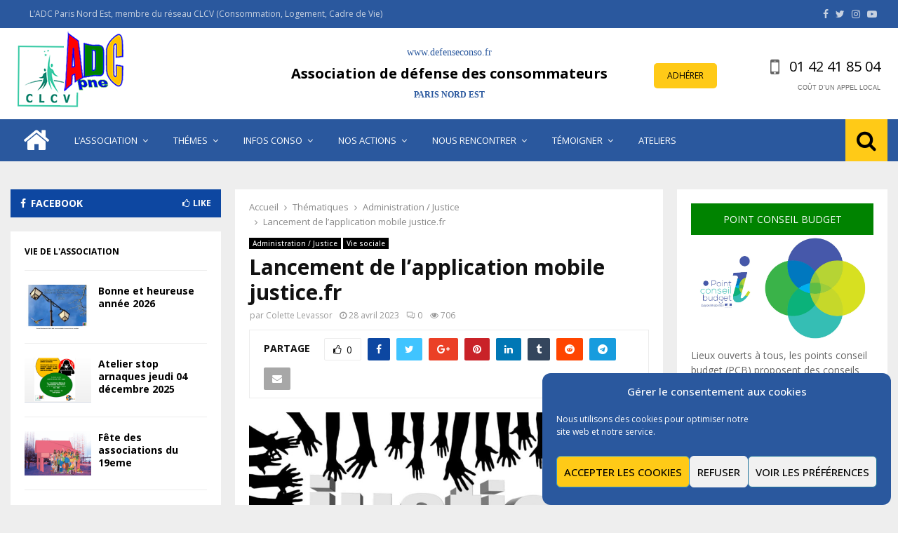

--- FILE ---
content_type: text/html; charset=UTF-8
request_url: https://www.defenseconso.fr/lancement-de-lapplication-mobile-justice-fr
body_size: 30335
content:
<!DOCTYPE html>
<html lang="fr-FR">
<head>
	<meta charset="UTF-8">
		<meta name="viewport" content="width=device-width, initial-scale=1">
		<link rel="profile" href="http://gmpg.org/xfn/11">
	<title>Lancement de l&#039;application mobile justice.fr | ADC Paris Nord Est</title>
<meta name="description" content="Le ministère de la Justice lance l’application mobile justice.fr. Complémentaire du site Internet justice.fr, l’application accompagne les citoyens dans leurs recherches d’information sur leurs droits et les oriente dans leurs démarches. Annoncée par le garde des Sceaux en janvier 2023, l’application mobile justice.fr vise à «&nbsp;simplifier la vie des justiciables…">
<meta name="robots" content="index, follow, max-snippet:-1, max-image-preview:large, max-video-preview:-1">
<link rel="canonical" href="https://www.defenseconso.fr/lancement-de-lapplication-mobile-justice-fr">
<meta property="og:url" content="https://www.defenseconso.fr/lancement-de-lapplication-mobile-justice-fr">
<meta property="og:site_name" content="ADC Paris Nord Est">
<meta property="og:locale" content="fr_FR">
<meta property="og:type" content="article">
<meta property="article:author" content="https://www.facebook.com/defenseconso/">
<meta property="article:publisher" content="https://www.facebook.com/defenseconso/">
<meta property="article:section" content="Administration / Justice">
<meta property="article:tag" content="Newsletter">
<meta property="article:tag" content="Une">
<meta property="og:title" content="Lancement de l&#039;application mobile justice.fr | ADC Paris Nord Est">
<meta property="og:description" content="Le ministère de la Justice lance l’application mobile justice.fr. Complémentaire du site Internet justice.fr, l’application accompagne les citoyens dans leurs recherches d’information sur leurs droits et les oriente dans leurs démarches. Annoncée par le garde des Sceaux en janvier 2023, l’application mobile justice.fr vise à «&nbsp;simplifier la vie des justiciables…">
<meta property="og:image" content="https://www.defenseconso.fr/wp-content/uploads/2023/04/black-arms-around-Justice.jpg">
<meta property="og:image:secure_url" content="https://www.defenseconso.fr/wp-content/uploads/2023/04/black-arms-around-Justice.jpg">
<meta property="og:image:width" content="1024">
<meta property="og:image:height" content="506">
<meta property="fb:pages" content="">
<meta property="fb:admins" content="">
<meta property="fb:app_id" content="">
<meta name="twitter:card" content="summary">
<meta name="twitter:title" content="Lancement de l&#039;application mobile justice.fr | ADC Paris Nord Est">
<meta name="twitter:description" content="Le ministère de la Justice lance l’application mobile justice.fr. Complémentaire du site Internet justice.fr, l’application accompagne les citoyens dans leurs recherches d’information sur leurs droits et les oriente dans leurs démarches. Annoncée par le garde des Sceaux en janvier 2023, l’application mobile justice.fr vise à «&nbsp;simplifier la vie des justiciables…">
<meta name="twitter:image" content="https://www.defenseconso.fr/wp-content/uploads/2023/04/black-arms-around-Justice.jpg">
<link rel='dns-prefetch' href='//fonts.googleapis.com' />
<link rel="alternate" type="application/rss+xml" title="ADC Paris Nord Est &raquo; Flux" href="https://www.defenseconso.fr/feed" />
<link rel="alternate" title="oEmbed (JSON)" type="application/json+oembed" href="https://www.defenseconso.fr/wp-json/oembed/1.0/embed?url=https%3A%2F%2Fwww.defenseconso.fr%2Flancement-de-lapplication-mobile-justice-fr" />
<link rel="alternate" title="oEmbed (XML)" type="text/xml+oembed" href="https://www.defenseconso.fr/wp-json/oembed/1.0/embed?url=https%3A%2F%2Fwww.defenseconso.fr%2Flancement-de-lapplication-mobile-justice-fr&#038;format=xml" />
<style id='wp-img-auto-sizes-contain-inline-css' type='text/css'>
img:is([sizes=auto i],[sizes^="auto," i]){contain-intrinsic-size:3000px 1500px}
/*# sourceURL=wp-img-auto-sizes-contain-inline-css */
</style>
<style id='wp-emoji-styles-inline-css' type='text/css'>

	img.wp-smiley, img.emoji {
		display: inline !important;
		border: none !important;
		box-shadow: none !important;
		height: 1em !important;
		width: 1em !important;
		margin: 0 0.07em !important;
		vertical-align: -0.1em !important;
		background: none !important;
		padding: 0 !important;
	}
/*# sourceURL=wp-emoji-styles-inline-css */
</style>
<style id='wp-block-library-inline-css' type='text/css'>
:root{--wp-block-synced-color:#7a00df;--wp-block-synced-color--rgb:122,0,223;--wp-bound-block-color:var(--wp-block-synced-color);--wp-editor-canvas-background:#ddd;--wp-admin-theme-color:#007cba;--wp-admin-theme-color--rgb:0,124,186;--wp-admin-theme-color-darker-10:#006ba1;--wp-admin-theme-color-darker-10--rgb:0,107,160.5;--wp-admin-theme-color-darker-20:#005a87;--wp-admin-theme-color-darker-20--rgb:0,90,135;--wp-admin-border-width-focus:2px}@media (min-resolution:192dpi){:root{--wp-admin-border-width-focus:1.5px}}.wp-element-button{cursor:pointer}:root .has-very-light-gray-background-color{background-color:#eee}:root .has-very-dark-gray-background-color{background-color:#313131}:root .has-very-light-gray-color{color:#eee}:root .has-very-dark-gray-color{color:#313131}:root .has-vivid-green-cyan-to-vivid-cyan-blue-gradient-background{background:linear-gradient(135deg,#00d084,#0693e3)}:root .has-purple-crush-gradient-background{background:linear-gradient(135deg,#34e2e4,#4721fb 50%,#ab1dfe)}:root .has-hazy-dawn-gradient-background{background:linear-gradient(135deg,#faaca8,#dad0ec)}:root .has-subdued-olive-gradient-background{background:linear-gradient(135deg,#fafae1,#67a671)}:root .has-atomic-cream-gradient-background{background:linear-gradient(135deg,#fdd79a,#004a59)}:root .has-nightshade-gradient-background{background:linear-gradient(135deg,#330968,#31cdcf)}:root .has-midnight-gradient-background{background:linear-gradient(135deg,#020381,#2874fc)}:root{--wp--preset--font-size--normal:16px;--wp--preset--font-size--huge:42px}.has-regular-font-size{font-size:1em}.has-larger-font-size{font-size:2.625em}.has-normal-font-size{font-size:var(--wp--preset--font-size--normal)}.has-huge-font-size{font-size:var(--wp--preset--font-size--huge)}.has-text-align-center{text-align:center}.has-text-align-left{text-align:left}.has-text-align-right{text-align:right}.has-fit-text{white-space:nowrap!important}#end-resizable-editor-section{display:none}.aligncenter{clear:both}.items-justified-left{justify-content:flex-start}.items-justified-center{justify-content:center}.items-justified-right{justify-content:flex-end}.items-justified-space-between{justify-content:space-between}.screen-reader-text{border:0;clip-path:inset(50%);height:1px;margin:-1px;overflow:hidden;padding:0;position:absolute;width:1px;word-wrap:normal!important}.screen-reader-text:focus{background-color:#ddd;clip-path:none;color:#444;display:block;font-size:1em;height:auto;left:5px;line-height:normal;padding:15px 23px 14px;text-decoration:none;top:5px;width:auto;z-index:100000}html :where(.has-border-color){border-style:solid}html :where([style*=border-top-color]){border-top-style:solid}html :where([style*=border-right-color]){border-right-style:solid}html :where([style*=border-bottom-color]){border-bottom-style:solid}html :where([style*=border-left-color]){border-left-style:solid}html :where([style*=border-width]){border-style:solid}html :where([style*=border-top-width]){border-top-style:solid}html :where([style*=border-right-width]){border-right-style:solid}html :where([style*=border-bottom-width]){border-bottom-style:solid}html :where([style*=border-left-width]){border-left-style:solid}html :where(img[class*=wp-image-]){height:auto;max-width:100%}:where(figure){margin:0 0 1em}html :where(.is-position-sticky){--wp-admin--admin-bar--position-offset:var(--wp-admin--admin-bar--height,0px)}@media screen and (max-width:600px){html :where(.is-position-sticky){--wp-admin--admin-bar--position-offset:0px}}

/*# sourceURL=wp-block-library-inline-css */
</style><style id='wp-block-list-inline-css' type='text/css'>
ol,ul{box-sizing:border-box}:root :where(.wp-block-list.has-background){padding:1.25em 2.375em}
/*# sourceURL=https://www.defenseconso.fr/wp-includes/blocks/list/style.min.css */
</style>
<style id='wp-block-paragraph-inline-css' type='text/css'>
.is-small-text{font-size:.875em}.is-regular-text{font-size:1em}.is-large-text{font-size:2.25em}.is-larger-text{font-size:3em}.has-drop-cap:not(:focus):first-letter{float:left;font-size:8.4em;font-style:normal;font-weight:100;line-height:.68;margin:.05em .1em 0 0;text-transform:uppercase}body.rtl .has-drop-cap:not(:focus):first-letter{float:none;margin-left:.1em}p.has-drop-cap.has-background{overflow:hidden}:root :where(p.has-background){padding:1.25em 2.375em}:where(p.has-text-color:not(.has-link-color)) a{color:inherit}p.has-text-align-left[style*="writing-mode:vertical-lr"],p.has-text-align-right[style*="writing-mode:vertical-rl"]{rotate:180deg}
/*# sourceURL=https://www.defenseconso.fr/wp-includes/blocks/paragraph/style.min.css */
</style>
<style id='wp-block-spacer-inline-css' type='text/css'>
.wp-block-spacer{clear:both}
/*# sourceURL=https://www.defenseconso.fr/wp-includes/blocks/spacer/style.min.css */
</style>
<style id='global-styles-inline-css' type='text/css'>
:root{--wp--preset--aspect-ratio--square: 1;--wp--preset--aspect-ratio--4-3: 4/3;--wp--preset--aspect-ratio--3-4: 3/4;--wp--preset--aspect-ratio--3-2: 3/2;--wp--preset--aspect-ratio--2-3: 2/3;--wp--preset--aspect-ratio--16-9: 16/9;--wp--preset--aspect-ratio--9-16: 9/16;--wp--preset--color--black: #000000;--wp--preset--color--cyan-bluish-gray: #abb8c3;--wp--preset--color--white: #ffffff;--wp--preset--color--pale-pink: #f78da7;--wp--preset--color--vivid-red: #cf2e2e;--wp--preset--color--luminous-vivid-orange: #ff6900;--wp--preset--color--luminous-vivid-amber: #fcb900;--wp--preset--color--light-green-cyan: #7bdcb5;--wp--preset--color--vivid-green-cyan: #00d084;--wp--preset--color--pale-cyan-blue: #8ed1fc;--wp--preset--color--vivid-cyan-blue: #0693e3;--wp--preset--color--vivid-purple: #9b51e0;--wp--preset--gradient--vivid-cyan-blue-to-vivid-purple: linear-gradient(135deg,rgb(6,147,227) 0%,rgb(155,81,224) 100%);--wp--preset--gradient--light-green-cyan-to-vivid-green-cyan: linear-gradient(135deg,rgb(122,220,180) 0%,rgb(0,208,130) 100%);--wp--preset--gradient--luminous-vivid-amber-to-luminous-vivid-orange: linear-gradient(135deg,rgb(252,185,0) 0%,rgb(255,105,0) 100%);--wp--preset--gradient--luminous-vivid-orange-to-vivid-red: linear-gradient(135deg,rgb(255,105,0) 0%,rgb(207,46,46) 100%);--wp--preset--gradient--very-light-gray-to-cyan-bluish-gray: linear-gradient(135deg,rgb(238,238,238) 0%,rgb(169,184,195) 100%);--wp--preset--gradient--cool-to-warm-spectrum: linear-gradient(135deg,rgb(74,234,220) 0%,rgb(151,120,209) 20%,rgb(207,42,186) 40%,rgb(238,44,130) 60%,rgb(251,105,98) 80%,rgb(254,248,76) 100%);--wp--preset--gradient--blush-light-purple: linear-gradient(135deg,rgb(255,206,236) 0%,rgb(152,150,240) 100%);--wp--preset--gradient--blush-bordeaux: linear-gradient(135deg,rgb(254,205,165) 0%,rgb(254,45,45) 50%,rgb(107,0,62) 100%);--wp--preset--gradient--luminous-dusk: linear-gradient(135deg,rgb(255,203,112) 0%,rgb(199,81,192) 50%,rgb(65,88,208) 100%);--wp--preset--gradient--pale-ocean: linear-gradient(135deg,rgb(255,245,203) 0%,rgb(182,227,212) 50%,rgb(51,167,181) 100%);--wp--preset--gradient--electric-grass: linear-gradient(135deg,rgb(202,248,128) 0%,rgb(113,206,126) 100%);--wp--preset--gradient--midnight: linear-gradient(135deg,rgb(2,3,129) 0%,rgb(40,116,252) 100%);--wp--preset--font-size--small: 12px;--wp--preset--font-size--medium: 20px;--wp--preset--font-size--large: 22px;--wp--preset--font-size--x-large: 42px;--wp--preset--font-size--normal: 16px;--wp--preset--font-size--huge: 32px;--wp--preset--spacing--20: 0.44rem;--wp--preset--spacing--30: 0.67rem;--wp--preset--spacing--40: 1rem;--wp--preset--spacing--50: 1.5rem;--wp--preset--spacing--60: 2.25rem;--wp--preset--spacing--70: 3.38rem;--wp--preset--spacing--80: 5.06rem;--wp--preset--shadow--natural: 6px 6px 9px rgba(0, 0, 0, 0.2);--wp--preset--shadow--deep: 12px 12px 50px rgba(0, 0, 0, 0.4);--wp--preset--shadow--sharp: 6px 6px 0px rgba(0, 0, 0, 0.2);--wp--preset--shadow--outlined: 6px 6px 0px -3px rgb(255, 255, 255), 6px 6px rgb(0, 0, 0);--wp--preset--shadow--crisp: 6px 6px 0px rgb(0, 0, 0);}:where(.is-layout-flex){gap: 0.5em;}:where(.is-layout-grid){gap: 0.5em;}body .is-layout-flex{display: flex;}.is-layout-flex{flex-wrap: wrap;align-items: center;}.is-layout-flex > :is(*, div){margin: 0;}body .is-layout-grid{display: grid;}.is-layout-grid > :is(*, div){margin: 0;}:where(.wp-block-columns.is-layout-flex){gap: 2em;}:where(.wp-block-columns.is-layout-grid){gap: 2em;}:where(.wp-block-post-template.is-layout-flex){gap: 1.25em;}:where(.wp-block-post-template.is-layout-grid){gap: 1.25em;}.has-black-color{color: var(--wp--preset--color--black) !important;}.has-cyan-bluish-gray-color{color: var(--wp--preset--color--cyan-bluish-gray) !important;}.has-white-color{color: var(--wp--preset--color--white) !important;}.has-pale-pink-color{color: var(--wp--preset--color--pale-pink) !important;}.has-vivid-red-color{color: var(--wp--preset--color--vivid-red) !important;}.has-luminous-vivid-orange-color{color: var(--wp--preset--color--luminous-vivid-orange) !important;}.has-luminous-vivid-amber-color{color: var(--wp--preset--color--luminous-vivid-amber) !important;}.has-light-green-cyan-color{color: var(--wp--preset--color--light-green-cyan) !important;}.has-vivid-green-cyan-color{color: var(--wp--preset--color--vivid-green-cyan) !important;}.has-pale-cyan-blue-color{color: var(--wp--preset--color--pale-cyan-blue) !important;}.has-vivid-cyan-blue-color{color: var(--wp--preset--color--vivid-cyan-blue) !important;}.has-vivid-purple-color{color: var(--wp--preset--color--vivid-purple) !important;}.has-black-background-color{background-color: var(--wp--preset--color--black) !important;}.has-cyan-bluish-gray-background-color{background-color: var(--wp--preset--color--cyan-bluish-gray) !important;}.has-white-background-color{background-color: var(--wp--preset--color--white) !important;}.has-pale-pink-background-color{background-color: var(--wp--preset--color--pale-pink) !important;}.has-vivid-red-background-color{background-color: var(--wp--preset--color--vivid-red) !important;}.has-luminous-vivid-orange-background-color{background-color: var(--wp--preset--color--luminous-vivid-orange) !important;}.has-luminous-vivid-amber-background-color{background-color: var(--wp--preset--color--luminous-vivid-amber) !important;}.has-light-green-cyan-background-color{background-color: var(--wp--preset--color--light-green-cyan) !important;}.has-vivid-green-cyan-background-color{background-color: var(--wp--preset--color--vivid-green-cyan) !important;}.has-pale-cyan-blue-background-color{background-color: var(--wp--preset--color--pale-cyan-blue) !important;}.has-vivid-cyan-blue-background-color{background-color: var(--wp--preset--color--vivid-cyan-blue) !important;}.has-vivid-purple-background-color{background-color: var(--wp--preset--color--vivid-purple) !important;}.has-black-border-color{border-color: var(--wp--preset--color--black) !important;}.has-cyan-bluish-gray-border-color{border-color: var(--wp--preset--color--cyan-bluish-gray) !important;}.has-white-border-color{border-color: var(--wp--preset--color--white) !important;}.has-pale-pink-border-color{border-color: var(--wp--preset--color--pale-pink) !important;}.has-vivid-red-border-color{border-color: var(--wp--preset--color--vivid-red) !important;}.has-luminous-vivid-orange-border-color{border-color: var(--wp--preset--color--luminous-vivid-orange) !important;}.has-luminous-vivid-amber-border-color{border-color: var(--wp--preset--color--luminous-vivid-amber) !important;}.has-light-green-cyan-border-color{border-color: var(--wp--preset--color--light-green-cyan) !important;}.has-vivid-green-cyan-border-color{border-color: var(--wp--preset--color--vivid-green-cyan) !important;}.has-pale-cyan-blue-border-color{border-color: var(--wp--preset--color--pale-cyan-blue) !important;}.has-vivid-cyan-blue-border-color{border-color: var(--wp--preset--color--vivid-cyan-blue) !important;}.has-vivid-purple-border-color{border-color: var(--wp--preset--color--vivid-purple) !important;}.has-vivid-cyan-blue-to-vivid-purple-gradient-background{background: var(--wp--preset--gradient--vivid-cyan-blue-to-vivid-purple) !important;}.has-light-green-cyan-to-vivid-green-cyan-gradient-background{background: var(--wp--preset--gradient--light-green-cyan-to-vivid-green-cyan) !important;}.has-luminous-vivid-amber-to-luminous-vivid-orange-gradient-background{background: var(--wp--preset--gradient--luminous-vivid-amber-to-luminous-vivid-orange) !important;}.has-luminous-vivid-orange-to-vivid-red-gradient-background{background: var(--wp--preset--gradient--luminous-vivid-orange-to-vivid-red) !important;}.has-very-light-gray-to-cyan-bluish-gray-gradient-background{background: var(--wp--preset--gradient--very-light-gray-to-cyan-bluish-gray) !important;}.has-cool-to-warm-spectrum-gradient-background{background: var(--wp--preset--gradient--cool-to-warm-spectrum) !important;}.has-blush-light-purple-gradient-background{background: var(--wp--preset--gradient--blush-light-purple) !important;}.has-blush-bordeaux-gradient-background{background: var(--wp--preset--gradient--blush-bordeaux) !important;}.has-luminous-dusk-gradient-background{background: var(--wp--preset--gradient--luminous-dusk) !important;}.has-pale-ocean-gradient-background{background: var(--wp--preset--gradient--pale-ocean) !important;}.has-electric-grass-gradient-background{background: var(--wp--preset--gradient--electric-grass) !important;}.has-midnight-gradient-background{background: var(--wp--preset--gradient--midnight) !important;}.has-small-font-size{font-size: var(--wp--preset--font-size--small) !important;}.has-medium-font-size{font-size: var(--wp--preset--font-size--medium) !important;}.has-large-font-size{font-size: var(--wp--preset--font-size--large) !important;}.has-x-large-font-size{font-size: var(--wp--preset--font-size--x-large) !important;}
/*# sourceURL=global-styles-inline-css */
</style>

<style id='classic-theme-styles-inline-css' type='text/css'>
/*! This file is auto-generated */
.wp-block-button__link{color:#fff;background-color:#32373c;border-radius:9999px;box-shadow:none;text-decoration:none;padding:calc(.667em + 2px) calc(1.333em + 2px);font-size:1.125em}.wp-block-file__button{background:#32373c;color:#fff;text-decoration:none}
/*# sourceURL=/wp-includes/css/classic-themes.min.css */
</style>
<link rel='stylesheet' id='pencisc-css' href='https://www.defenseconso.fr/wp-content/plugins/penci-framework/assets/css/single-shortcode.css?ver=6.9' type='text/css' media='all' />
<link rel='stylesheet' id='cmplz-general-css' href='https://www.defenseconso.fr/wp-content/plugins/complianz-gdpr/assets/css/cookieblocker.min.css?ver=1765939330' type='text/css' media='all' />
<link rel='stylesheet' id='parent-style-css' href='https://www.defenseconso.fr/wp-content/themes/assos/style.css?ver=6.9' type='text/css' media='all' />
<link rel='stylesheet' id='penci-style-child-css' href='https://www.defenseconso.fr/wp-content/themes/assos-child/style.css?ver=1.0.0' type='text/css' media='all' />
<link rel='stylesheet' id='penci-font-awesome-css' href='https://www.defenseconso.fr/wp-content/themes/assos/css/font-awesome.min.css?ver=4.5.2' type='text/css' media='all' />
<link rel='stylesheet' id='penci-fonts-css' href='//fonts.googleapis.com/css?family=Roboto%3A300%2C300italic%2C400%2C400italic%2C500%2C500italic%2C700%2C700italic%2C800%2C800italic%7CMukta+Vaani%3A300%2C300italic%2C400%2C400italic%2C500%2C500italic%2C700%2C700italic%2C800%2C800italic%7COswald%3A300%2C300italic%2C400%2C400italic%2C500%2C500italic%2C700%2C700italic%2C800%2C800italic%7CTeko%3A300%2C300italic%2C400%2C400italic%2C500%2C500italic%2C700%2C700italic%2C800%2C800italic%7COpen+Sans%3A300%2C300italic%2C400%2C400italic%2C500%2C500italic%2C700%2C700italic%2C800%2C800italic%3A300%2C300italic%2C400%2C400italic%2C500%2C500italic%2C700%2C700italic%2C800%2C800italic%26subset%3Dcyrillic%2Ccyrillic-ext%2Cgreek%2Cgreek-ext%2Clatin-ext' type='text/css' media='all' />
<link rel='stylesheet' id='penci-style-css' href='https://www.defenseconso.fr/wp-content/themes/assos-child/style.css?ver=16.4' type='text/css' media='all' />
<style id='penci-style-inline-css' type='text/css'>
.penci-block-vc.style-title-13:not(.footer-widget).style-title-center .penci-block-heading {border-right: 10px solid transparent; border-left: 10px solid transparent; }.site-branding h1, .site-branding h2 {margin: 0;}.penci-schema-markup { display: none !important; }.penci-entry-media .twitter-video { max-width: none !important; margin: 0 !important; }.penci-entry-media .fb-video { margin-bottom: 0; }.penci-entry-media .post-format-meta > iframe { vertical-align: top; }.penci-single-style-6 .penci-entry-media-top.penci-video-format-dailymotion:after, .penci-single-style-6 .penci-entry-media-top.penci-video-format-facebook:after, .penci-single-style-6 .penci-entry-media-top.penci-video-format-vimeo:after, .penci-single-style-6 .penci-entry-media-top.penci-video-format-twitter:after, .penci-single-style-7 .penci-entry-media-top.penci-video-format-dailymotion:after, .penci-single-style-7 .penci-entry-media-top.penci-video-format-facebook:after, .penci-single-style-7 .penci-entry-media-top.penci-video-format-vimeo:after, .penci-single-style-7 .penci-entry-media-top.penci-video-format-twitter:after { content: none; } .penci-single-style-5 .penci-entry-media.penci-video-format-dailymotion:after, .penci-single-style-5 .penci-entry-media.penci-video-format-facebook:after, .penci-single-style-5 .penci-entry-media.penci-video-format-vimeo:after, .penci-single-style-5 .penci-entry-media.penci-video-format-twitter:after { content: none; }@media screen and (max-width: 960px) { .penci-insta-thumb ul.thumbnails.penci_col_5 li, .penci-insta-thumb ul.thumbnails.penci_col_6 li { width: 33.33% !important; } .penci-insta-thumb ul.thumbnails.penci_col_7 li, .penci-insta-thumb ul.thumbnails.penci_col_8 li, .penci-insta-thumb ul.thumbnails.penci_col_9 li, .penci-insta-thumb ul.thumbnails.penci_col_10 li { width: 25% !important; } }.site-header.header--s12 .penci-menu-toggle-wapper,.site-header.header--s12 .header__social-search { flex: 1; }.site-header.header--s5 .site-branding {  padding-right: 0;margin-right: 40px; }.penci-block_37 .penci_post-meta { padding-top: 8px; }.penci-block_37 .penci-post-excerpt + .penci_post-meta { padding-top: 0; }.penci-hide-text-votes { display: none; }.penci-usewr-review {  border-top: 1px solid #ececec; }.penci-review-score {top: 5px; position: relative; }.penci-social-counter.penci-social-counter--style-3 .penci-social__empty a, .penci-social-counter.penci-social-counter--style-4 .penci-social__empty a, .penci-social-counter.penci-social-counter--style-5 .penci-social__empty a, .penci-social-counter.penci-social-counter--style-6 .penci-social__empty a { display: flex; justify-content: center; align-items: center; }.penci-block-error { padding: 0 20px 20px; }@media screen and (min-width: 1240px){ .penci_dis_padding_bw .penci-content-main.penci-col-4:nth-child(3n+2) { padding-right: 15px; padding-left: 15px; }}.bos_searchbox_widget_class.penci-vc-column-1 #flexi_searchbox #b_searchboxInc .b_submitButton_wrapper{ padding-top: 10px; padding-bottom: 10px; }.mfp-image-holder .mfp-close, .mfp-iframe-holder .mfp-close { background: transparent; border-color: transparent; }h1, h2, h3, h4, h5, h6,.error404 .page-title,
		.error404 .penci-block-vc .penci-block__title, .footer__bottom.style-2 .block-title {font-family: 'Open Sans', sans-serif}.penci-block-vc .penci-block__title, .penci-menu-hbg .penci-block-vc .penci-block__title, .penci-menu-hbg-widgets .menu-hbg-title{ font-family:'Open Sans', sans-serif; }body, button, input, select, textarea,.woocommerce ul.products li.product .button,#site-navigation .penci-megamenu .penci-mega-thumbnail .mega-cat-name{font-family: 'Open Sans', sans-serif}.topbar__trending{ width:650px ; }.penci-topbar{ background-color:#2a589e ; }.penci-topbar,.penci-topbar a, .penci-topbar ul li a{ color:#c7d1e0 ; }.penci-topbar a:hover , .penci-topbar ul li a:hover{ color:#ffffff ; }.penci-topbar ul.menu li ul.sub-menu li a:hover{ color:#ffffff ; }.site-description{ font-family: 'Open Sans', sans-serif;font-weight: normal; }.main-navigation a,.mobile-sidebar .primary-menu-mobile li a, .penci-menu-hbg .primary-menu-mobile li a{ font-family: 'Open Sans', sans-serif; }.main-navigation a,.mobile-sidebar .primary-menu-mobile li a, .penci-menu-hbg .primary-menu-mobile li a{ font-weight: normal; }.main-navigation > ul:not(.children) > li > a{ font-size: 13px; }.main-navigation ul ul a{ font-size: 12px; }.single .penci-entry-title{ font-size:30px; }.penci-block-vc-pag  .penci-archive__list_posts .penci-post-item .entry-title{ font-size:15px; }.penci-pmore-link .more-link{ font-family:'Open Sans', sans-serif;font-weight:600; }.penci-block-vc-pag .penci-pmore-link .more-link{ font-family:'Open Sans', sans-serif;font-weight:600; }.penci-menu-hbg-widgets .menu-hbg-title { font-family:'Open Sans', sans-serif }
		.woocommerce div.product .related > h2,.woocommerce div.product .upsells > h2,
		.post-title-box .post-box-title,.site-content #respond h3,.site-content .widget-title,
		.site-content .widgettitle,
		body.page-template-full-width.page-paged-2 .site-content .widget.penci-block-vc .penci-block__title,
		body:not( .page-template-full-width ) .site-content .widget.penci-block-vc .penci-block__title{ font-family:'Open Sans', sans-serif !important; }.footer__bottom  .footer__logo a{font-family: 'Open Sans', sans-serif;font-weight: 400 !important;}.site-footer .penci-block-vc .penci-block__title{ font-size:13px;font-family:'Open Sans', sans-serif; }
		h1, h2, h3, h4, h5, h6,.penci-userreview-author,.penci-review-metas .penci-review-meta i,
		.entry-content h1, .entry-content h2, .entry-content h3, .entry-content h4,
		.entry-content h5, .entry-content h6, .comment-content h1, .comment-content h2,
		.comment-content h3, .comment-content h4, .comment-content h5, .comment-content h6,
		.penci-inline-related-posts .penci-irp-heading{ color: }.buy-button{ background-color:#2a589e !important; }.penci-menuhbg-toggle:hover .lines-button:after,.penci-menuhbg-toggle:hover .penci-lines:before,.penci-menuhbg-toggle:hover .penci-lines:after.penci-login-container a,.penci_list_shortcode li:before,.footer__sidebars .penci-block-vc .penci__post-title a:hover,.penci-viewall-results a:hover,.post-entry .penci-portfolio-filter ul li.active a, .penci-portfolio-filter ul li.active a,.penci-ajax-search-results-wrapper .penci__post-title a:hover{ color: #2a589e; }.penci-tweets-widget-content .icon-tweets,.penci-tweets-widget-content .tweet-intents a,.penci-tweets-widget-content .tweet-intents span:after,.woocommerce .star-rating span,.woocommerce .comment-form p.stars a:hover,.woocommerce div.product .woocommerce-tabs ul.tabs li a:hover,.penci-subcat-list .flexMenu-viewMore:hover a, .penci-subcat-list .flexMenu-viewMore:focus a,.penci-subcat-list .flexMenu-viewMore .flexMenu-popup .penci-subcat-item a:hover,.penci-owl-carousel-style .owl-dot.active span, .penci-owl-carousel-style .owl-dot:hover span,.penci-owl-carousel-slider .owl-dot.active span,.penci-owl-carousel-slider .owl-dot:hover span{ color: #2a589e; }.penci-owl-carousel-slider .owl-dot.active span,.penci-owl-carousel-slider .owl-dot:hover span{ background-color: #2a589e; }blockquote, q,.penci-post-pagination a:hover,a:hover,.penci-entry-meta a:hover,.penci-portfolio-below_img .inner-item-portfolio .portfolio-desc a:hover h3,.main-navigation.penci_disable_padding_menu > ul:not(.children) > li:hover > a,.main-navigation.penci_disable_padding_menu > ul:not(.children) > li:active > a,.main-navigation.penci_disable_padding_menu > ul:not(.children) > li.current-menu-item > a,.main-navigation.penci_disable_padding_menu > ul:not(.children) > li.current-menu-ancestor > a,.main-navigation.penci_disable_padding_menu > ul:not(.children) > li.current-category-ancestor > a,.site-header.header--s11 .main-navigation.penci_enable_line_menu .menu > li:hover > a,.site-header.header--s11 .main-navigation.penci_enable_line_menu .menu > li:active > a,.site-header.header--s11 .main-navigation.penci_enable_line_menu .menu > li.current-menu-item > a,.main-navigation.penci_disable_padding_menu ul.menu > li > a:hover,.main-navigation ul li:hover > a,.main-navigation ul li:active > a,.main-navigation li.current-menu-item > a,#site-navigation .penci-megamenu .penci-mega-child-categories a.cat-active,#site-navigation .penci-megamenu .penci-content-megamenu .penci-mega-latest-posts .penci-mega-post a:not(.mega-cat-name):hover,.penci-post-pagination h5 a:hover{ color: #2a589e; }.penci-menu-hbg .primary-menu-mobile li a:hover,.penci-menu-hbg .primary-menu-mobile li.toggled-on > a,.penci-menu-hbg .primary-menu-mobile li.toggled-on > .dropdown-toggle,.penci-menu-hbg .primary-menu-mobile li.current-menu-item > a,.penci-menu-hbg .primary-menu-mobile li.current-menu-item > .dropdown-toggle,.mobile-sidebar .primary-menu-mobile li a:hover,.mobile-sidebar .primary-menu-mobile li.toggled-on-first > a,.mobile-sidebar .primary-menu-mobile li.toggled-on > a,.mobile-sidebar .primary-menu-mobile li.toggled-on > .dropdown-toggle,.mobile-sidebar .primary-menu-mobile li.current-menu-item > a,.mobile-sidebar .primary-menu-mobile li.current-menu-item > .dropdown-toggle,.mobile-sidebar #sidebar-nav-logo a,.mobile-sidebar #sidebar-nav-logo a:hover.mobile-sidebar #sidebar-nav-logo:before,.penci-recipe-heading a.penci-recipe-print,.widget a:hover,.widget.widget_recent_entries li a:hover, .widget.widget_recent_comments li a:hover, .widget.widget_meta li a:hover,.penci-topbar a:hover,.penci-topbar ul li:hover,.penci-topbar ul li a:hover,.penci-topbar ul.menu li ul.sub-menu li a:hover,.site-branding a, .site-branding .site-title{ color: #2a589e; }.penci-viewall-results a:hover,.penci-ajax-search-results-wrapper .penci__post-title a:hover,.header__search_dis_bg .search-click:hover,.header__social-media a:hover,.penci-login-container .link-bottom a,.error404 .page-content a,.penci-no-results .search-form .search-submit:hover,.error404 .page-content .search-form .search-submit:hover,.penci_breadcrumbs a:hover, .penci_breadcrumbs a:hover span,.penci-archive .entry-meta a:hover,.penci-caption-above-img .wp-caption a:hover,.penci-author-content .author-social:hover,.entry-content a,.comment-content a,.penci-page-style-5 .penci-active-thumb .penci-entry-meta a:hover,.penci-single-style-5 .penci-active-thumb .penci-entry-meta a:hover{ color: #2a589e; }blockquote:not(.wp-block-quote).style-2:before{ background-color: transparent; }blockquote.style-2:before,blockquote:not(.wp-block-quote),blockquote.style-2 cite, blockquote.style-2 .author,blockquote.style-3 cite, blockquote.style-3 .author,.woocommerce ul.products li.product .price,.woocommerce ul.products li.product .price ins,.woocommerce div.product p.price ins,.woocommerce div.product span.price ins, .woocommerce div.product p.price, .woocommerce div.product span.price,.woocommerce div.product .entry-summary div[itemprop="description"] blockquote:before, .woocommerce div.product .woocommerce-tabs #tab-description blockquote:before,.woocommerce-product-details__short-description blockquote:before,.woocommerce div.product .entry-summary div[itemprop="description"] blockquote cite, .woocommerce div.product .entry-summary div[itemprop="description"] blockquote .author,.woocommerce div.product .woocommerce-tabs #tab-description blockquote cite, .woocommerce div.product .woocommerce-tabs #tab-description blockquote .author,.woocommerce div.product .product_meta > span a:hover,.woocommerce div.product .woocommerce-tabs ul.tabs li.active{ color: #2a589e; }.woocommerce #respond input#submit.alt.disabled:hover,.woocommerce #respond input#submit.alt:disabled:hover,.woocommerce #respond input#submit.alt:disabled[disabled]:hover,.woocommerce a.button.alt.disabled,.woocommerce a.button.alt.disabled:hover,.woocommerce a.button.alt:disabled,.woocommerce a.button.alt:disabled:hover,.woocommerce a.button.alt:disabled[disabled],.woocommerce a.button.alt:disabled[disabled]:hover,.woocommerce button.button.alt.disabled,.woocommerce button.button.alt.disabled:hover,.woocommerce button.button.alt:disabled,.woocommerce button.button.alt:disabled:hover,.woocommerce button.button.alt:disabled[disabled],.woocommerce button.button.alt:disabled[disabled]:hover,.woocommerce input.button.alt.disabled,.woocommerce input.button.alt.disabled:hover,.woocommerce input.button.alt:disabled,.woocommerce input.button.alt:disabled:hover,.woocommerce input.button.alt:disabled[disabled],.woocommerce input.button.alt:disabled[disabled]:hover{ background-color: #2a589e; }.woocommerce ul.cart_list li .amount, .woocommerce ul.product_list_widget li .amount,.woocommerce table.shop_table td.product-name a:hover,.woocommerce-cart .cart-collaterals .cart_totals table td .amount,.woocommerce .woocommerce-info:before,.woocommerce form.checkout table.shop_table .order-total .amount,.post-entry .penci-portfolio-filter ul li a:hover,.post-entry .penci-portfolio-filter ul li.active a,.penci-portfolio-filter ul li a:hover,.penci-portfolio-filter ul li.active a,#bbpress-forums li.bbp-body ul.forum li.bbp-forum-info a:hover,#bbpress-forums li.bbp-body ul.topic li.bbp-topic-title a:hover,#bbpress-forums li.bbp-body ul.forum li.bbp-forum-info .bbp-forum-content a,#bbpress-forums li.bbp-body ul.topic p.bbp-topic-meta a,#bbpress-forums .bbp-breadcrumb a:hover, #bbpress-forums .bbp-breadcrumb .bbp-breadcrumb-current:hover,#bbpress-forums .bbp-forum-freshness a:hover,#bbpress-forums .bbp-topic-freshness a:hover{ color: #2a589e; }.footer__bottom a,.footer__logo a, .footer__logo a:hover,.site-info a,.site-info a:hover,.sub-footer-menu li a:hover,.footer__sidebars a:hover,.penci-block-vc .social-buttons a:hover,.penci-inline-related-posts .penci_post-meta a:hover,.penci__general-meta .penci_post-meta a:hover,.penci-block_video.style-1 .penci_post-meta a:hover,.penci-block_video.style-7 .penci_post-meta a:hover,.penci-block-vc .penci-block__title a:hover,.penci-block-vc.style-title-2 .penci-block__title a:hover,.penci-block-vc.style-title-2:not(.footer-widget) .penci-block__title a:hover,.penci-block-vc.style-title-4 .penci-block__title a:hover,.penci-block-vc.style-title-4:not(.footer-widget) .penci-block__title a:hover,.penci-block-vc .penci-subcat-filter .penci-subcat-item a.active, .penci-block-vc .penci-subcat-filter .penci-subcat-item a:hover ,.penci-block_1 .penci_post-meta a:hover,.penci-inline-related-posts.penci-irp-type-grid .penci__post-title:hover{ color: #2a589e; }.penci-block_10 .penci-posted-on a,.penci-block_10 .penci-block__title a:hover,.penci-block_10 .penci__post-title a:hover,.penci-block_26 .block26_first_item .penci__post-title:hover,.penci-block_30 .penci_post-meta a:hover,.penci-block_33 .block33_big_item .penci_post-meta a:hover,.penci-block_36 .penci-chart-text,.penci-block_video.style-1 .block_video_first_item.penci-title-ab-img .penci_post_content a:hover,.penci-block_video.style-1 .block_video_first_item.penci-title-ab-img .penci_post-meta a:hover,.penci-block_video.style-6 .penci__post-title:hover,.penci-block_video.style-7 .penci__post-title:hover,.penci-owl-featured-area.style-12 .penci-small_items h3 a:hover,.penci-owl-featured-area.style-12 .penci-small_items .penci-slider__meta a:hover ,.penci-owl-featured-area.style-12 .penci-small_items .owl-item.current h3 a,.penci-owl-featured-area.style-13 .penci-small_items h3 a:hover,.penci-owl-featured-area.style-13 .penci-small_items .penci-slider__meta a:hover,.penci-owl-featured-area.style-13 .penci-small_items .owl-item.current h3 a,.penci-owl-featured-area.style-14 .penci-small_items h3 a:hover,.penci-owl-featured-area.style-14 .penci-small_items .penci-slider__meta a:hover ,.penci-owl-featured-area.style-14 .penci-small_items .owl-item.current h3 a,.penci-owl-featured-area.style-17 h3 a:hover,.penci-owl-featured-area.style-17 .penci-slider__meta a:hover,.penci-fslider28-wrapper.penci-block-vc .penci-slider-nav a:hover,.penci-videos-playlist .penci-video-nav .penci-video-playlist-item .penci-video-play-icon,.penci-videos-playlist .penci-video-nav .penci-video-playlist-item.is-playing { color: #2a589e; }.penci-block_video.style-7 .penci_post-meta a:hover,.penci-ajax-more.disable_bg_load_more .penci-ajax-more-button:hover, .penci-ajax-more.disable_bg_load_more .penci-block-ajax-more-button:hover{ color: #2a589e; }.site-main #buddypress input[type=submit]:hover,.site-main #buddypress div.generic-button a:hover,.site-main #buddypress .comment-reply-link:hover,.site-main #buddypress a.button:hover,.site-main #buddypress a.button:focus,.site-main #buddypress ul.button-nav li a:hover,.site-main #buddypress ul.button-nav li.current a,.site-main #buddypress .dir-search input[type=submit]:hover, .site-main #buddypress .groups-members-search input[type=submit]:hover,.site-main #buddypress div.item-list-tabs ul li.selected a,.site-main #buddypress div.item-list-tabs ul li.current a,.site-main #buddypress div.item-list-tabs ul li a:hover{ border-color: #2a589e;background-color: #2a589e; }.site-main #buddypress table.notifications thead tr, .site-main #buddypress table.notifications-settings thead tr,.site-main #buddypress table.profile-settings thead tr, .site-main #buddypress table.profile-fields thead tr,.site-main #buddypress table.profile-settings thead tr, .site-main #buddypress table.profile-fields thead tr,.site-main #buddypress table.wp-profile-fields thead tr, .site-main #buddypress table.messages-notices thead tr,.site-main #buddypress table.forum thead tr{ border-color: #2a589e;background-color: #2a589e; }.site-main .bbp-pagination-links a:hover, .site-main .bbp-pagination-links span.current,#buddypress div.item-list-tabs:not(#subnav) ul li.selected a, #buddypress div.item-list-tabs:not(#subnav) ul li.current a, #buddypress div.item-list-tabs:not(#subnav) ul li a:hover,#buddypress ul.item-list li div.item-title a, #buddypress ul.item-list li h4 a,div.bbp-template-notice a,#bbpress-forums li.bbp-body ul.topic li.bbp-topic-title a,#bbpress-forums li.bbp-body .bbp-forums-list li,.site-main #buddypress .activity-header a:first-child, #buddypress .comment-meta a:first-child, #buddypress .acomment-meta a:first-child{ color: #2a589e !important; }.single-tribe_events .tribe-events-schedule .tribe-events-cost{ color: #2a589e; }.tribe-events-list .tribe-events-loop .tribe-event-featured,#tribe-events .tribe-events-button,#tribe-events .tribe-events-button:hover,#tribe_events_filters_wrapper input[type=submit],.tribe-events-button, .tribe-events-button.tribe-active:hover,.tribe-events-button.tribe-inactive,.tribe-events-button:hover,.tribe-events-calendar td.tribe-events-present div[id*=tribe-events-daynum-],.tribe-events-calendar td.tribe-events-present div[id*=tribe-events-daynum-]>a,#tribe-bar-form .tribe-bar-submit input[type=submit]:hover{ background-color: #2a589e; }.woocommerce span.onsale,.show-search:after,select option:focus,.woocommerce .widget_shopping_cart p.buttons a:hover, .woocommerce.widget_shopping_cart p.buttons a:hover, .woocommerce .widget_price_filter .price_slider_amount .button:hover, .woocommerce div.product form.cart .button:hover,.woocommerce .widget_price_filter .ui-slider .ui-slider-handle,.penci-block-vc.style-title-2:not(.footer-widget) .penci-block__title a, .penci-block-vc.style-title-2:not(.footer-widget) .penci-block__title span,.penci-block-vc.style-title-3:not(.footer-widget) .penci-block-heading:after,.penci-block-vc.style-title-4:not(.footer-widget) .penci-block__title a, .penci-block-vc.style-title-4:not(.footer-widget) .penci-block__title span,.penci-archive .penci-archive__content .penci-cat-links a:hover,.mCSB_scrollTools .mCSB_dragger .mCSB_dragger_bar,.penci-block-vc .penci-cat-name:hover,#buddypress .activity-list li.load-more, #buddypress .activity-list li.load-newest,#buddypress .activity-list li.load-more:hover, #buddypress .activity-list li.load-newest:hover,.site-main #buddypress button:hover, .site-main #buddypress a.button:hover, .site-main #buddypress input[type=button]:hover, .site-main #buddypress input[type=reset]:hover{ background-color: #2a589e; }.penci-block-vc.style-title-grid:not(.footer-widget) .penci-block__title span, .penci-block-vc.style-title-grid:not(.footer-widget) .penci-block__title a,.penci-block-vc .penci_post_thumb:hover .penci-cat-name,.mCSB_scrollTools .mCSB_dragger:active .mCSB_dragger_bar,.mCSB_scrollTools .mCSB_dragger.mCSB_dragger_onDrag .mCSB_dragger_bar,.main-navigation > ul:not(.children) > li:hover > a,.main-navigation > ul:not(.children) > li:active > a,.main-navigation > ul:not(.children) > li.current-menu-item > a,.main-navigation.penci_enable_line_menu > ul:not(.children) > li > a:before,.main-navigation a:hover,#site-navigation .penci-megamenu .penci-mega-thumbnail .mega-cat-name:hover,#site-navigation .penci-megamenu .penci-mega-thumbnail:hover .mega-cat-name,.penci-review-process span,.penci-review-score-total,.topbar__trending .headline-title,.header__search:not(.header__search_dis_bg) .search-click,.cart-icon span.items-number{ background-color: #2a589e; }.main-navigation > ul:not(.children) > li.highlight-button > a{ background-color: #2a589e; }.main-navigation > ul:not(.children) > li.highlight-button:hover > a,.main-navigation > ul:not(.children) > li.highlight-button:active > a,.main-navigation > ul:not(.children) > li.highlight-button.current-category-ancestor > a,.main-navigation > ul:not(.children) > li.highlight-button.current-menu-ancestor > a,.main-navigation > ul:not(.children) > li.highlight-button.current-menu-item > a{ border-color: #2a589e; }.login__form .login__form__login-submit input:hover,.penci-login-container .penci-login input[type="submit"]:hover,.penci-archive .penci-entry-categories a:hover,.single .penci-cat-links a:hover,.page .penci-cat-links a:hover,.woocommerce #respond input#submit:hover, .woocommerce a.button:hover, .woocommerce button.button:hover, .woocommerce input.button:hover,.woocommerce div.product .entry-summary div[itemprop="description"]:before,.woocommerce div.product .entry-summary div[itemprop="description"] blockquote .author span:after, .woocommerce div.product .woocommerce-tabs #tab-description blockquote .author span:after,.woocommerce-product-details__short-description blockquote .author span:after,.woocommerce #respond input#submit.alt:hover, .woocommerce a.button.alt:hover, .woocommerce button.button.alt:hover, .woocommerce input.button.alt:hover,#scroll-to-top:hover,#respond #submit:hover,.wpcf7 input[type="submit"]:hover,.widget_wysija input[type="submit"]:hover{ background-color: #2a589e; }.penci-block_video .penci-close-video:hover,.penci-block_5 .penci_post_thumb:hover .penci-cat-name,.penci-block_25 .penci_post_thumb:hover .penci-cat-name,.penci-block_8 .penci_post_thumb:hover .penci-cat-name,.penci-block_14 .penci_post_thumb:hover .penci-cat-name,.penci-block-vc.style-title-grid .penci-block__title span, .penci-block-vc.style-title-grid .penci-block__title a,.penci-block_7 .penci_post_thumb:hover .penci-order-number,.penci-block_15 .penci-post-order,.penci-news_ticker .penci-news_ticker__title{ background-color: #2a589e; }.penci-owl-featured-area .penci-item-mag:hover .penci-slider__cat .penci-cat-name,.penci-owl-featured-area .penci-slider__cat .penci-cat-name:hover,.penci-owl-featured-area.style-12 .penci-small_items .owl-item.current .penci-cat-name,.penci-owl-featured-area.style-13 .penci-big_items .penci-slider__cat .penci-cat-name,.penci-owl-featured-area.style-13 .button-read-more:hover,.penci-owl-featured-area.style-13 .penci-small_items .owl-item.current .penci-cat-name,.penci-owl-featured-area.style-14 .penci-small_items .owl-item.current .penci-cat-name,.penci-owl-featured-area.style-18 .penci-slider__cat .penci-cat-name{ background-color: #2a589e; }.show-search .show-search__content:after,.penci-wide-content .penci-owl-featured-area.style-23 .penci-slider__text,.penci-grid_2 .grid2_first_item:hover .penci-cat-name,.penci-grid_2 .penci-post-item:hover .penci-cat-name,.penci-grid_3 .penci-post-item:hover .penci-cat-name,.penci-grid_1 .penci-post-item:hover .penci-cat-name,.penci-videos-playlist .penci-video-nav .penci-playlist-title,.widget-area .penci-videos-playlist .penci-video-nav .penci-video-playlist-item .penci-video-number,.widget-area .penci-videos-playlist .penci-video-nav .penci-video-playlist-item .penci-video-play-icon,.widget-area .penci-videos-playlist .penci-video-nav .penci-video-playlist-item .penci-video-paused-icon,.penci-owl-featured-area.style-17 .penci-slider__text::after,#scroll-to-top:hover{ background-color: #2a589e; }.featured-area-custom-slider .penci-owl-carousel-slider .owl-dot span,.main-navigation > ul:not(.children) > li ul.sub-menu,.error404 .not-found,.error404 .penci-block-vc,.woocommerce .woocommerce-error, .woocommerce .woocommerce-info, .woocommerce .woocommerce-message,.penci-owl-featured-area.style-12 .penci-small_items,.penci-owl-featured-area.style-12 .penci-small_items .owl-item.current .penci_post_thumb,.penci-owl-featured-area.style-13 .button-read-more:hover{ border-color: #2a589e; }.widget .tagcloud a:hover,.penci-social-buttons .penci-social-item.like.liked,.site-footer .widget .tagcloud a:hover,.penci-recipe-heading a.penci-recipe-print:hover,.penci-custom-slider-container .pencislider-content .pencislider-btn-trans:hover,button:hover,.button:hover, .entry-content a.button:hover,.penci-vc-btn-wapper .penci-vc-btn.penci-vcbtn-trans:hover, input[type="button"]:hover,input[type="reset"]:hover,input[type="submit"]:hover,.penci-ajax-more .penci-ajax-more-button:hover,.penci-ajax-more .penci-portfolio-more-button:hover,.woocommerce nav.woocommerce-pagination ul li a:focus, .woocommerce nav.woocommerce-pagination ul li a:hover,.woocommerce nav.woocommerce-pagination ul li span.current,.penci-block_10 .penci-more-post:hover,.penci-block_15 .penci-more-post:hover,.penci-block_36 .penci-more-post:hover,.penci-block_video.style-7 .penci-owl-carousel-slider .owl-dot.active span,.penci-block_video.style-7 .penci-owl-carousel-slider .owl-dot:hover span ,.penci-block_video.style-7 .penci-owl-carousel-slider .owl-dot:hover span ,.penci-ajax-more .penci-ajax-more-button:hover,.penci-ajax-more .penci-block-ajax-more-button:hover,.penci-ajax-more .penci-ajax-more-button.loading-posts:hover, .penci-ajax-more .penci-block-ajax-more-button.loading-posts:hover,.site-main #buddypress .activity-list li.load-more a:hover, .site-main #buddypress .activity-list li.load-newest a,.penci-owl-carousel-slider.penci-tweets-slider .owl-dots .owl-dot.active span, .penci-owl-carousel-slider.penci-tweets-slider .owl-dots .owl-dot:hover span,.penci-pagination:not(.penci-ajax-more) span.current, .penci-pagination:not(.penci-ajax-more) a:hover{border-color:#2a589e;background-color: #2a589e;}.penci-owl-featured-area.style-23 .penci-slider-overlay{ 
		background: -moz-linear-gradient(left, transparent 26%, #2a589e  65%);
	    background: -webkit-gradient(linear, left top, right top, color-stop(26%, #2a589e ), color-stop(65%, transparent));
	    background: -webkit-linear-gradient(left, transparent 26%, #2a589e 65%);
	    background: -o-linear-gradient(left, transparent 26%, #2a589e 65%);
	    background: -ms-linear-gradient(left, transparent 26%, #2a589e 65%);
	    background: linear-gradient(to right, transparent 26%, #2a589e 65%);
	    filter: progid:DXImageTransform.Microsoft.gradient(startColorstr='#2a589e', endColorstr='#2a589e', GradientType=1);
		 }.site-main #buddypress .activity-list li.load-more a, .site-main #buddypress .activity-list li.load-newest a,.header__search:not(.header__search_dis_bg) .search-click:hover,.tagcloud a:hover,.site-footer .widget .tagcloud a:hover{ transition: all 0.3s; opacity: 0.8; }.penci-loading-animation-1 .penci-loading-animation,.penci-loading-animation-1 .penci-loading-animation:before,.penci-loading-animation-1 .penci-loading-animation:after,.penci-loading-animation-5 .penci-loading-animation,.penci-loading-animation-6 .penci-loading-animation:before,.penci-loading-animation-7 .penci-loading-animation,.penci-loading-animation-8 .penci-loading-animation,.penci-loading-animation-9 .penci-loading-circle-inner:before,.penci-load-thecube .penci-load-cube:before,.penci-three-bounce .one,.penci-three-bounce .two,.penci-three-bounce .three{ background-color: #2a589e; } .penci-loading-animation-1 > div { background-color: #2a589e; }.site-branding .site-title ,.footer__logo a, .mobile-sidebar #sidebar-nav-logo a {font-family: 'Open Sans', sans-serif; }.site-branding .site-title ,.footer__logo a,.mobile-sidebar #sidebar-nav-logo a{font-weight: 600; }.site-branding .site-title,.footer__logo a, .mobile-sidebar #sidebar-nav-logo a,
			.header__top.header--s8 .site-branding .site-title,
			.header__top.header--s9 .site-branding .site-title,
			.header--s2 .site-branding .site-title,
			.header__top.header--s3 .site-branding .site-title,
			.header__top.header--s4 .site-branding .site-title,
			.header__top.header--s6 .site-branding .site-title {font-size: 13px; }.penci-menu-hbg-inner .site-branding .site-title {line-height: 13px;}.site-branding .site-title a { color: #ffffff; }.penci-header-mobile .site-branding .site-title {font-family: 'Open Sans', sans-serif !important;font-weight: 600!important;font-size: 15px !important;}.header__top, .header__bottom { background-color: #ffffff; }.header__social-media a{ color:#ffffff; }.site-header{ background-color:#2a589e; }.site-header{
			box-shadow: inset 0 -1px 0 #2a589e;
			-webkit-box-shadow: inset 0 -1px 0 #2a589e;
			-moz-box-shadow: inset 0 -1px 0 #2a589e;
		  }.site-header.header--s2:before, .site-header.header--s3:not(.header--s4):before, .site-header.header--s6:before{ background-color:#2a589e !important }.main-navigation ul.menu > li > a{ color:#ffffff }.main-navigation ul li:not( .penci-mega-menu ) ul, .main-navigation ul.menu > li.megamenu > ul.sub-menu{ background-color:#ffca17 ; }.main-navigation ul li:not( .penci-mega-menu ) ul li.current-category-ancestor > a,.main-navigation ul li:not( .penci-mega-menu ) ul li.current-menu-ancestor > a,.main-navigation ul li:not( .penci-mega-menu ) ul li.current-menu-item > a,.main-navigation ul li:not( .penci-mega-menu ) ul a:hover{ color:#000000 }.main-navigation ul li:not( .penci-mega-menu ) ul li.current-category-ancestor > a,.main-navigation ul li:not( .penci-mega-menu ) ul li.current-menu-ancestor > a,.main-navigation ul li:not( .penci-mega-menu ) ul li.current-menu-item > a,.main-navigation ul li:not( .penci-mega-menu ) ul li a:hover{background-color: #ebba16 }.penci-header-mobile .penci-header-mobile_container{ background-color:#2a589e; }#main .widget .tagcloud a{ }#main .widget .tagcloud a:hover{}.site-footer{ background-color:#2a589e ; }.footer__bottom { background-color:#2a589e ; }.footer__bottom .penci-footer-text-wrap{ color:#ffffff ; }.footer__sidebars{ background-color:#2a589e ; }.footer__social-media .social-media-item{ background-color:#00e836!important ; }.footer__social-media .social-media-item.socail_media__instagram:before{ content: none; }.footer__copyright_menu{ background-color:#244b85 ; }.site-info{ color:#ffffff ; }.site-info a, .site-info a:hover{ color:#ffca17 ; }.penci-wrap-gprd-law .penci-gdrd-show,.penci-gprd-law{ background-color: #24559e } .penci-wrap-gprd-law .penci-gdrd-show,.penci-gprd-law{ color: #ffffff } .penci-gprd-law .penci-gprd-accept{ color: #000000 }.penci-gprd-law .penci-gprd-accept{ background-color: #ffca17 }.mobile-sidebar #sidebar-nav-logo a{font-family: 'Open Sans', sans-serif;font-weight: 600;}#close-sidebar-nav i { background-color:#000000 ; }#close-sidebar-nav i { color:#ffffff ; }
/*# sourceURL=penci-style-inline-css */
</style>
<script type="text/javascript" src="https://www.defenseconso.fr/wp-includes/js/jquery/jquery.min.js?ver=3.7.1" id="jquery-core-js"></script>
<script type="text/javascript" src="https://www.defenseconso.fr/wp-includes/js/jquery/jquery-migrate.min.js?ver=3.4.1" id="jquery-migrate-js"></script>
<script>
var portfolioDataJs = portfolioDataJs || [];
var penciBlocksArray=[];
var PENCILOCALCACHE = {};
		(function () {
				"use strict";
		
				PENCILOCALCACHE = {
					data: {},
					remove: function ( ajaxFilterItem ) {
						delete PENCILOCALCACHE.data[ajaxFilterItem];
					},
					exist: function ( ajaxFilterItem ) {
						return PENCILOCALCACHE.data.hasOwnProperty( ajaxFilterItem ) && PENCILOCALCACHE.data[ajaxFilterItem] !== null;
					},
					get: function ( ajaxFilterItem ) {
						return PENCILOCALCACHE.data[ajaxFilterItem];
					},
					set: function ( ajaxFilterItem, cachedData ) {
						PENCILOCALCACHE.remove( ajaxFilterItem );
						PENCILOCALCACHE.data[ajaxFilterItem] = cachedData;
					}
				};
			}
		)();function penciBlock() {
		    this.atts_json = '';
		    this.content = '';
		}</script>
			<style>.cmplz-hidden {
					display: none !important;
				}</style><script type="application/ld+json">{
    "@context": "http:\/\/schema.org\/",
    "@type": "organization",
    "@id": "#organization",
    "logo": "",
    "url": "https:\/\/www.defenseconso.fr\/",
    "name": "ADC Paris Nord Est",
    "description": "Association de d\u00e9fense des consommateurs Paris Nord Est"
}</script><script type="application/ld+json">{
    "@context": "http:\/\/schema.org\/",
    "@type": "WebSite",
    "name": "ADC Paris Nord Est",
    "alternateName": "Association de d\u00e9fense des consommateurs Paris Nord Est",
    "url": "https:\/\/www.defenseconso.fr\/"
}</script><script type="application/ld+json">{
    "@context": "http:\/\/schema.org\/",
    "@type": "WPSideBar",
    "name": "Sidebar Right",
    "alternateName": "Add widgets here to display them on blog and single",
    "url": "https:\/\/www.defenseconso.fr\/lancement-de-lapplication-mobile-justice-fr"
}</script><script type="application/ld+json">{
    "@context": "http:\/\/schema.org\/",
    "@type": "WPSideBar",
    "name": "Sidebar Left",
    "alternateName": "Add widgets here to display them on page",
    "url": "https:\/\/www.defenseconso.fr\/lancement-de-lapplication-mobile-justice-fr"
}</script><script type="application/ld+json">{
    "@context": "http:\/\/schema.org\/",
    "@type": "WPSideBar",
    "name": "Footer Column #1",
    "alternateName": "Add widgets here to display them in the first column of the footer",
    "url": "https:\/\/www.defenseconso.fr\/lancement-de-lapplication-mobile-justice-fr"
}</script><script type="application/ld+json">{
    "@context": "http:\/\/schema.org\/",
    "@type": "WPSideBar",
    "name": "Footer Column #2",
    "alternateName": "Add widgets here to display them in the second column of the footer",
    "url": "https:\/\/www.defenseconso.fr\/lancement-de-lapplication-mobile-justice-fr"
}</script><script type="application/ld+json">{
    "@context": "http:\/\/schema.org\/",
    "@type": "WPSideBar",
    "name": "Footer Column #3",
    "alternateName": "Add widgets here to display them in the third column of the footer",
    "url": "https:\/\/www.defenseconso.fr\/lancement-de-lapplication-mobile-justice-fr"
}</script><script type="application/ld+json">{
    "@context": "http:\/\/schema.org\/",
    "@type": "WPSideBar",
    "name": "Footer Column #4",
    "alternateName": "Add widgets here to display them in the fourth column of the footer",
    "url": "https:\/\/www.defenseconso.fr\/lancement-de-lapplication-mobile-justice-fr"
}</script><script type="application/ld+json">{
    "@context": "http:\/\/schema.org\/",
    "@type": "BlogPosting",
    "headline": "Lancement de l'application mobile justice.fr",
    "description": "",
    "datePublished": "2023-04-28",
    "datemodified": "2023-05-04",
    "mainEntityOfPage": "https:\/\/www.defenseconso.fr\/lancement-de-lapplication-mobile-justice-fr",
    "image": {
        "@type": "ImageObject",
        "url": "https:\/\/www.defenseconso.fr\/wp-content\/uploads\/2023\/04\/black-arms-around-Justice.jpg",
        "width": 1024,
        "height": 506
    },
    "publisher": {
        "@type": "Organization",
        "name": "ADC Paris Nord Est"
    },
    "author": {
        "@type": "Person",
        "@id": "#person-ColetteLevassor",
        "name": "Colette Levassor"
    }
}</script><meta property="fb:app_id" content="348280475330978"><meta name="generator" content="Powered by WPBakery Page Builder - drag and drop page builder for WordPress."/>
		<style type="text/css" id="wp-custom-css">
			.penci-owl-featured-area.style-17 .penci-slider__meta-item:last-child {
    display: none;
}

#penci_custom_html-3{
	margin-bottom:0;
}

.penci-block-vc .penci-pagination {
    margin-bottom: 0px;
    margin-top: 40px;
}

#penci_custom_html-5{
	margin-bottom:0;
}

#scroll-to-top {
    background: #38caa5;
    color: #fff;
}

form.mailpoet_form {
    padding: 0 !important;
}

.mailpoet_submit {
    padding: 2px 20px !important;
    border-radius: 3px !important;
	  background:#ffca17!important;
    color: #000 !important;
}

.mailpoet_submit:hover {
background:#ffca17d1!important;
}

#mailpoet_form_1 .mailpoet_text, #mailpoet_form_1 .mailpoet_textarea {
    width: 100% !important;
    background: #fff;
    font-size: 13px;
    line-height: 30px;
    border-radius: 3px;
    border: none;
}

.header__search:not(.header__search_dis_bg) .search-click {
    color: black !important;
}

.nosactions {
    display: block;
    background: #dd3333 none repeat scroll 0 0;
    padding: 12px;
    text-align: center;
    color: #fff !important;
}

.penci-block-vc.style-title-2 .penci-block__title span {
    color: #fff;
    padding: 5px 14px;
    overflow: hidden;
    width: 100%;
    text-align: center;
    top: 20px;
    margin: 0 0 20px;
    font-weight: 400;
    height: 44px;
}		</style>
		<noscript><style> .wpb_animate_when_almost_visible { opacity: 1; }</style></noscript><link rel='stylesheet' id='mailpoet_public-css' href='https://www.defenseconso.fr/wp-content/plugins/mailpoet/assets/dist/css/mailpoet-public.eb66e3ab.css?ver=6.9' type='text/css' media='all' />
</head>

<body data-cmplz=1 class="wp-singular post-template-default single single-post postid-16572 single-format-standard wp-theme-assos wp-child-theme-assos-child group-blog header-sticky penci_enable_ajaxsearch penci_sticky_content_sidebar two-sidebar penci-single-style-1 wpb-js-composer js-comp-ver-6.8.0 vc_responsive">

<div id="page" class="site">
	<div class="site-header-wrapper"><div id="top">
	<div class="penci-topbar clearfix style-3">
	<div class="penci-topbar_container topbar-width-default">

					<div class="penci-topbar__left">
				<div class="topbar_item topbar__menu"><ul id="menu-top" class="menu"><li id="menu-item-12485" class="menu-item menu-item-type-post_type menu-item-object-page menu-item-12485"><a href="https://www.defenseconso.fr/lassociation/clcv-consommation-logement-cadre-de-vie-notre-partenaire">L’ADC Paris Nord Est, membre du réseau CLCV (Consommation, Logement, Cadre de Vie)</a></li>
</ul></div>			</div>
			<div class="penci-topbar__right">
				<div class="topbar_item topbar__social-media">
	<a class="social-media-item socail_media__facebook" target="_blank" href="https://www.facebook.com/defenseconso/" title="Facebook" rel="noopener"><span class="socail-media-item__content"><i class="fa fa-facebook"></i><span class="social_title screen-reader-text">Facebook</span></span></a><a class="social-media-item socail_media__twitter" target="_blank" href="https://twitter.com/" title="Twitter" rel="noopener"><span class="socail-media-item__content"><i class="fa fa-twitter"></i><span class="social_title screen-reader-text">Twitter</span></span></a><a class="social-media-item socail_media__instagram" target="_blank" href="https://www.instagram.com/" title="Instagram" rel="noopener"><span class="socail-media-item__content"><i class="fa fa-instagram"></i><span class="social_title screen-reader-text">Instagram</span></span></a><a class="social-media-item socail_media__youtube" target="_blank" href="https://www.youtube.com/" title="Youtube" rel="noopener"><span class="socail-media-item__content"><i class="fa fa-youtube-play"></i><span class="social_title screen-reader-text">Youtube</span></span></a></div>


			</div>
			</div>
</div>
</div>
	
<div class="header__top header--s2">
	
	<div class="penci-container-full header-top__container">
		
<div class="site-branding">
				
			<div class="vc_row wpb_row vc_row_49471977 vc_row-fluid penci-pb-row">
			
			<div class="wpb_column vc_column_container vc_col-sm-3 penci-col-3"><div>
			<div class="wpb_wrapper">
				<div class="wpb_raw_code wpb_content_element wpb_raw_html">
					<div class="wpb_wrapper">
						<div id="logo"><a id="logo-img-pne" title="ADC Paris Nord Est" href="https://www.defenseconso.fr/"><img alt="ADC Paris Nord Est" title="ADC Paris Nord Est" src="https://www.defenseconso.fr/wp-content/themes/assos-child/images/logo-clcv-adcpne.png" width="160" height="130"></a></div>
					</div>
				</div>
			</div></div></div>
			
			<div class="wpb_column vc_column_container vc_col-sm-6 penci-col-6"><div><div class="wpb_wrapper">
				
				<div class="wpb_raw_code wpb_content_element wpb_raw_html">
					<div id="titre">
						<h5 id="def">www.defenseconso.fr</h5>
						<h2 id="slogan">Association de défense des consommateurs</h1>
						<h5 id="pne">Paris Nord Est</h5>
					</div>
				</div>				
				

			</div></div></div>
			
			<div class="wpb_column vc_column_container vc_col-sm-3 penci-col-3"><div><div class="wpb_wrapper">
				<div class="wpb_raw_code wpb_content_element wpb_raw_html">
					<div id="appel">
						<span id="numero">01 42 41 85 04</span><i class="fa fa-mobile appel" aria-hidden="true"></i>
						<span id="union">Coût d’un appel local</span>
					</div>
				</div>
				
				<ul id="boutons-front" class="boutons-front-autre">
					<li>
						<div id="bouton1" class="penci-vc-btn-wapper penci-vcbtn-align-inline">
							<a class="penci-vc-btn button penci-vcbtn-fill penci-vcbtn-fullwidth penci-vcbtn-ialignright" href="https://www.defenseconso.fr/comment-adherer" rel="" target="_self"><span>Adhérer</span></a>
						</div>
					</li>
				</ul>
				
				</div></div></div>
			
			</div>	
			</div><!-- .site-branding -->
		
	</div>
</div>
<header id="masthead" class="site-header header--s2" data-height="80" itemscope="itemscope" itemtype="http://schema.org/WPHeader">
	<div class="penci-container-full header-content__container">
		<nav id="site-navigation" class="main-navigation pencimn-fadein_none" itemscope itemtype="http://schema.org/SiteNavigationElement">
	<ul id="menu-header" class="menu"><li id="menu-item-12346" class="menu-item menu-item-type-custom menu-item-object-custom menu-item-home menu-item-12346"><a href="https://www.defenseconso.fr" itemprop="url"><span class="fa fa-home maison"></span></a></li>
<li id="menu-item-7941" class="menu-item menu-item-type-taxonomy menu-item-object-category menu-item-has-children menu-item-7941"><a href="https://www.defenseconso.fr/lassociation" itemprop="url">L&rsquo;association</a>
<ul class="sub-menu">
	<li id="menu-item-11574" class="menu-item menu-item-type-post_type menu-item-object-page menu-item-11574"><a href="https://www.defenseconso.fr/qui-sommes-nous" itemprop="url">Qui sommes-nous ?</a></li>
	<li id="menu-item-9860" class="menu-item menu-item-type-post_type menu-item-object-page menu-item-9860"><a href="https://www.defenseconso.fr/lassociation/clcv-consommation-logement-cadre-de-vie-notre-partenaire" itemprop="url">L’ADCpne, membre du réseau CLCV (Consommation, Logement, Cadre de Vie)</a></li>
	<li id="menu-item-13849" class="menu-item menu-item-type-post_type menu-item-object-page menu-item-has-children menu-item-13849"><a href="https://www.defenseconso.fr/pcb-points-conseil-budget" itemprop="url">PCB (Points Conseil budget)</a>
	<ul class="sub-menu">
		<li id="menu-item-13351" class="menu-item menu-item-type-custom menu-item-object-custom menu-item-13351"><a href="https://www.mesquestionsdargent.fr/points-conseil-budget" itemprop="url">Mes questions d&rsquo;argent (PCB)</a></li>
	</ul>
</li>
	<li id="menu-item-13887" class="menu-item menu-item-type-custom menu-item-object-custom menu-item-13887"><a href="https://www.defenseconso.fr/wp-admin" itemprop="url">Espace Administrateurs</a></li>
	<li id="menu-item-9642" class="menu-item menu-item-type-taxonomy menu-item-object-category menu-item-9642"><a href="https://www.defenseconso.fr/espace-benevole" itemprop="url">Espace bénévole</a></li>
</ul>
</li>
<li id="menu-item-109" class="menu-item menu-item-type-taxonomy menu-item-object-category current-post-ancestor menu-item-has-children menu-item-109"><a href="https://www.defenseconso.fr/thematiques" itemprop="url">Thémes</a>
<ul class="sub-menu">
	<li id="menu-item-8548" class="menu-item menu-item-type-taxonomy menu-item-object-category current-post-ancestor current-menu-parent current-post-parent menu-item-8548"><a href="https://www.defenseconso.fr/thematiques/administration-justice" itemprop="url">Administration / Justice</a></li>
	<li id="menu-item-7937" class="menu-item menu-item-type-taxonomy menu-item-object-category menu-item-7937"><a href="https://www.defenseconso.fr/thematiques/argent" itemprop="url">Argent</a></li>
	<li id="menu-item-8549" class="menu-item menu-item-type-taxonomy menu-item-object-category menu-item-8549"><a href="https://www.defenseconso.fr/thematiques/assurance" itemprop="url">Assurances</a></li>
	<li id="menu-item-7938" class="menu-item menu-item-type-taxonomy menu-item-object-category menu-item-7938"><a href="https://www.defenseconso.fr/thematiques/consommation" itemprop="url">Consommation</a></li>
	<li id="menu-item-8550" class="menu-item menu-item-type-taxonomy menu-item-object-category menu-item-8550"><a href="https://www.defenseconso.fr/thematiques/energie" itemprop="url">Energie</a></li>
	<li id="menu-item-7940" class="menu-item menu-item-type-taxonomy menu-item-object-category menu-item-7940"><a href="https://www.defenseconso.fr/thematiques/immobilier-et-logement" itemprop="url">Immobilier / Logement</a></li>
	<li id="menu-item-8551" class="menu-item menu-item-type-taxonomy menu-item-object-category menu-item-8551"><a href="https://www.defenseconso.fr/thematiques/loisirs-tourisme" itemprop="url">Loisirs / Tourisme</a></li>
	<li id="menu-item-7943" class="menu-item menu-item-type-taxonomy menu-item-object-category menu-item-7943"><a href="https://www.defenseconso.fr/thematiques/multimedia-telecoms" itemprop="url">Multimedia / Télécom</a></li>
	<li id="menu-item-7942" class="menu-item menu-item-type-taxonomy menu-item-object-category menu-item-7942"><a href="https://www.defenseconso.fr/thematiques/sante-environnement" itemprop="url">Santé / Environnement</a></li>
	<li id="menu-item-8552" class="menu-item menu-item-type-taxonomy menu-item-object-category menu-item-8552"><a href="https://www.defenseconso.fr/thematiques/transport" itemprop="url">Transport</a></li>
	<li id="menu-item-8553" class="menu-item menu-item-type-taxonomy menu-item-object-category current-post-ancestor current-menu-parent current-post-parent menu-item-8553"><a href="https://www.defenseconso.fr/thematiques/vie-sociale" itemprop="url">Vie sociale</a></li>
</ul>
</li>
<li id="menu-item-16079" class="menu-item menu-item-type-taxonomy menu-item-object-category menu-item-has-children menu-item-16079"><a href="https://www.defenseconso.fr/infos-conso" itemprop="url">Infos Conso</a>
<ul class="sub-menu">
	<li id="menu-item-18082" class="menu-item menu-item-type-post_type menu-item-object-page menu-item-18082"><a href="https://www.defenseconso.fr/?page_id=12763" itemprop="url">Vidéos</a></li>
	<li id="menu-item-20033" class="menu-item menu-item-type-taxonomy menu-item-object-category menu-item-has-children menu-item-20033"><a href="https://www.defenseconso.fr/infos-conso/presse" itemprop="url">Presse</a>
	<ul class="sub-menu">
		<li id="menu-item-16236" class="menu-item menu-item-type-taxonomy menu-item-object-category menu-item-16236"><a href="https://www.defenseconso.fr/infos-conso/60-millions-de-consommateurs" itemprop="url">60 millions de consommateurs</a></li>
		<li id="menu-item-16237" class="menu-item menu-item-type-taxonomy menu-item-object-category menu-item-16237"><a href="https://www.defenseconso.fr/infos-conso/cadre-de-vie-clcv" itemprop="url">Cadre de vie (CLCV)</a></li>
		<li id="menu-item-16235" class="menu-item menu-item-type-taxonomy menu-item-object-category menu-item-16235"><a href="https://www.defenseconso.fr/infos-conso/le-particulier" itemprop="url">Le particulier</a></li>
		<li id="menu-item-16238" class="menu-item menu-item-type-taxonomy menu-item-object-category menu-item-16238"><a href="https://www.defenseconso.fr/infos-conso/quechoisir" itemprop="url">Que choisir</a></li>
	</ul>
</li>
</ul>
</li>
<li id="menu-item-9802" class="menu-item menu-item-type-taxonomy menu-item-object-category menu-item-has-children menu-item-9802"><a href="https://www.defenseconso.fr/nos-actions" itemprop="url">Nos actions</a>
<ul class="sub-menu">
	<li id="menu-item-11564" class="menu-item menu-item-type-post_type menu-item-object-page menu-item-11564"><a href="https://www.defenseconso.fr/brouillon-nos-actions" itemprop="url">Nos actions :</a></li>
</ul>
</li>
<li id="menu-item-8088" class="menu-item menu-item-type-post_type menu-item-object-permanences menu-item-has-children menu-item-8088"><a href="https://www.defenseconso.fr/permanence/siege" itemprop="url">Nous rencontrer</a>
<ul class="sub-menu">
	<li id="menu-item-11571" class="menu-item menu-item-type-post_type menu-item-object-page menu-item-11571"><a href="https://www.defenseconso.fr/nous-rencontrer" itemprop="url">Prendre contact :</a></li>
	<li id="menu-item-10145" class="menu-item menu-item-type-post_type menu-item-object-permanences menu-item-has-children menu-item-10145"><a href="https://www.defenseconso.fr/permanence/association-de-defense-des-consommateurs-paris-nord-est-siege" itemprop="url">Association de Défense des Consommateurs Paris Nord Est (siège)</a>
	<ul class="sub-menu">
		<li id="menu-item-10996" class="menu-item menu-item-type-post_type menu-item-object-permanences menu-item-10996"><a href="https://www.defenseconso.fr/permanence/permanence-handicapes" itemprop="url">Permanence handicapés</a></li>
	</ul>
</li>
	<li id="menu-item-9862" class="menu-item menu-item-type-post_type menu-item-object-permanences menu-item-9862"><a href="https://www.defenseconso.fr/permanence/permanence-association-de-defense-des-consommateurs-paris-nord-est-mairie-du-18eme" itemprop="url">Permanence du 18e</a></li>
	<li id="menu-item-14328" class="menu-item menu-item-type-post_type menu-item-object-permanences menu-item-14328"><a href="https://www.defenseconso.fr/permanence/permanence-adc-paris-nord-est-mairie-du-19e" itemprop="url">Permanence Mairie du 19e</a></li>
	<li id="menu-item-9861" class="menu-item menu-item-type-post_type menu-item-object-permanences menu-item-9861"><a href="https://www.defenseconso.fr/permanence/permanence-association-de-defense-des-consommateurs-paris-nord-est-mairie-du-20eme" itemprop="url">Permanence du 20e</a></li>
	<li id="menu-item-13101" class="menu-item menu-item-type-post_type menu-item-object-permanences menu-item-13101"><a href="https://www.defenseconso.fr/permanence/permanence-du-centre-social-du-bas-belleville" itemprop="url">Permanence du Centre social du Bas Belleville</a></li>
	<li id="menu-item-12755" class="menu-item menu-item-type-post_type menu-item-object-permanences menu-item-12755"><a href="https://www.defenseconso.fr/permanence/permanence-point-dacces-au-droit-paris-75020" itemprop="url">Permanence Point d’Accès au Droit – Paris 75020</a></li>
</ul>
</li>
<li id="menu-item-12819" class="menu-item menu-item-type-taxonomy menu-item-object-category menu-item-has-children menu-item-12819"><a href="https://www.defenseconso.fr/temoigner" itemprop="url">Témoigner</a>
<ul class="sub-menu">
	<li id="menu-item-13097" class="menu-item menu-item-type-post_type menu-item-object-page menu-item-13097"><a href="https://www.defenseconso.fr/restons-en-contact-la-consommation-cest-notre-affaire-a-tous" itemprop="url">Restons en contact : la consommation, c’est notre affaire à tous !</a></li>
</ul>
</li>
<li id="menu-item-20337" class="menu-item menu-item-type-taxonomy menu-item-object-category menu-item-20337"><a href="https://www.defenseconso.fr/ateliers" itemprop="url">Ateliers</a></li>
</ul>
</nav><!-- #site-navigation -->
		<div class="header__social-search">
				<div class="header__search" id="top-search">
			<a class="search-click"><i class="fa fa-search"></i></a>
			<div class="show-search">
	<div class="show-search__content">
		<form method="get" class="search-form" action="https://www.defenseconso.fr/">
			<label>
				<span class="screen-reader-text">Search for:</span>

								<input id="penci-header-search" type="search" class="search-field" placeholder="Rechercher..." value="" name="s" autocomplete="off">
			</label>
			<button type="submit" class="search-submit">
				<i class="fa fa-search"></i>
				<span class="screen-reader-text">Search</span>
			</button>
		</form>
		<div class="penci-ajax-search-results">
			<div id="penci-ajax-search-results-wrapper" class="penci-ajax-search-results-wrapper"></div>
		</div>
	</div>
</div>		</div>
	
			<div class="header__social-media">
			<div class="header__content-social-media">

									</div>
		</div>
	
</div>

	</div>
</header><!-- #masthead --></div><div class="penci-header-mobile" >
	<div class="penci-header-mobile_container">
		<button class="menu-toggle navbar-toggle" aria-expanded="false"><span class="screen-reader-text">Primary Menu</span><i class="fa fa-bars"></i></button>
								<div class="site-branding"><div class="site-title"><a href="https://www.defenseconso.fr/" rel="home">ADC Paris Nord Est</a></div></div>
								<div class="header__search-mobile header__search" id="top-search-mobile">
				<a class="search-click"><i class="fa fa-search"></i></a>
				<div class="show-search">
					<div class="show-search__content">
						<form method="get" class="search-form" action="https://www.defenseconso.fr/">
							<label>
								<span class="screen-reader-text">Search for:</span>
																<input  type="text" id="penci-search-field-mobile" class="search-field penci-search-field-mobile" placeholder="Rechercher..." value="" name="s" autocomplete="off">
							</label>
							<button type="submit" class="search-submit">
								<i class="fa fa-search"></i>
								<span class="screen-reader-text">Search</span>
							</button>
						</form>
						<div class="penci-ajax-search-results">
							<div class="penci-ajax-search-results-wrapper"></div>
							<div class="penci-loader-effect penci-loading-animation-1"><div class="rect1"></div><div class="rect2"></div><div class="rect3"></div><div class="rect4"></div></div>						</div>
					</div>
				</div>
			</div>
			</div>
</div><div id="adhesion-mobile"><a class="adherer-mobile" href="https://www.defenseconso.fr/comment-adherer" title="Adhérer à L'ADCpne" >Adhérer à L'ADCpne</a></div>	<div id="content" class="site-content">
	<div id="primary" class="content-area">
		<main id="main" class="site-main" >
				<div class="penci-container">
		<div class="penci-container__content penci-con_sb2_sb1">
			<div class="penci-wide-content penci-content-novc penci-sticky-content penci-content-single-inner">
				<div class="theiaStickySidebar">
					<div class="penci-content-post noloaddisqus " data-url="https://www.defenseconso.fr/lancement-de-lapplication-mobile-justice-fr" data-id="16572" data-title="">
					<div class="penci_breadcrumbs "><ul itemscope itemtype="http://schema.org/BreadcrumbList"><li itemprop="itemListElement" itemscope itemtype="http://schema.org/ListItem"><a class="home" href="https://www.defenseconso.fr" itemprop="item"><span itemprop="name">Accueil</span></a><meta itemprop="position" content="1" /></li><li itemprop="itemListElement" itemscope itemtype="http://schema.org/ListItem"><i class="fa fa-angle-right"></i><a href="https://www.defenseconso.fr/thematiques" itemprop="item"><span itemprop="name">Thématiques</span></a><meta itemprop="position" content="2" /></li><li itemprop="itemListElement" itemscope itemtype="http://schema.org/ListItem"><i class="fa fa-angle-right"></i><a href="https://www.defenseconso.fr/thematiques/administration-justice" itemprop="item"><span itemprop="name">Administration / Justice</span></a><meta itemprop="position" content="3" /></li><li itemprop="itemListElement" itemscope itemtype="http://schema.org/ListItem"><i class="fa fa-angle-right"></i><a href="https://www.defenseconso.fr/lancement-de-lapplication-mobile-justice-fr" itemprop="item"><span itemprop="name">Lancement de l&rsquo;application mobile justice.fr</span></a><meta itemprop="position" content="4" /></li></ul></div>						<article id="post-16572" class="penci-single-artcontent noloaddisqus post-16572 post type-post status-publish format-standard has-post-thumbnail hentry category-administration-justice category-vie-sociale tag-newsletter tag-une penci-post-item">

							<header class="entry-header penci-entry-header penci-title-">
								<div class="penci-entry-categories"><span class="penci-cat-links"><a href="https://www.defenseconso.fr/thematiques/administration-justice" rel="category tag">Administration / Justice</a> <a href="https://www.defenseconso.fr/thematiques/vie-sociale" rel="category tag">Vie sociale</a></span></div><h1 class="entry-title penci-entry-title penci-title-">Lancement de l&rsquo;application mobile justice.fr</h1>
								<div class="entry-meta penci-entry-meta">
									<span class="entry-meta-item penci-byline">par <span class="author vcard"><a class="url fn n" href="https://www.defenseconso.fr/author/clevassor">Colette Levassor</a></span></span><span class="entry-meta-item penci-posted-on"><i class="fa fa-clock-o"></i><time class="entry-date published" datetime="2023-04-28T20:56:25+01:00">28 avril 2023</time><time class="updated" datetime="2023-05-04T13:34:12+01:00">4 mai 2023</time></span><span class="entry-meta-item penci-comment-count"><a class="penci_pmeta-link" href="https://www.defenseconso.fr/lancement-de-lapplication-mobile-justice-fr#respond"><i class="la la-comments"></i>0</a></span><span class="entry-meta-item penci-post-countview"><span class="entry-meta-item penci-post-countview penci_post-meta_item"><i class="fa fa-eye"></i><span class="penci-post-countview-number penci-post-countview-p16572">706</span></span></span>								</div><!-- .entry-meta -->
								<span class="penci-social-buttons penci-social-share-footer"><span class="penci-social-share-text">Partage</span><a href="#" class="penci-post-like penci_post-meta_item  single-like-button penci-social-item like" data-post_id="16572" title="Like" data-like="Like" data-unlike="Unlike"><i class="fa fa-thumbs-o-up"></i><span class="penci-share-number">0</span></a><a class="penci-social-item facebook" target="_blank" rel="noopener" title="" href="https://www.facebook.com/sharer/sharer.php?u=https%3A%2F%2Fwww.defenseconso.fr%2Flancement-de-lapplication-mobile-justice-fr"><i class="fa fa-facebook"></i></a><a class="penci-social-item twitter" target="_blank" rel="noopener" title="" href="https://twitter.com/intent/tweet?url&#038;text=Lancement%20de%20l&rsquo;application%20mobile%20justice.fr%20https://www.defenseconso.fr/lancement-de-lapplication-mobile-justice-fr"><i class="fa fa-twitter"></i></a><a class="penci-social-item google_plus" target="_blank" rel="noopener" title="" href="https://plus.google.com/share?url=https%3A%2F%2Fwww.defenseconso.fr%2Flancement-de-lapplication-mobile-justice-fr"><i class="fa fa-google-plus"></i></a><a class="penci-social-item pinterest" target="_blank" rel="noopener" title="" href="http://pinterest.com/pin/create/button?url=https%3A%2F%2Fwww.defenseconso.fr%2Flancement-de-lapplication-mobile-justice-fr&#038;media=https%3A%2F%2Fwww.defenseconso.fr%2Fwp-content%2Fuploads%2F2023%2F04%2Fblack-arms-around-Justice.jpg&#038;description=Lancement%20de%20l%26rsquo%3Bapplication%20mobile%20justice.fr"><i class="fa fa-pinterest"></i></a><a class="penci-social-item linkedin" target="_blank" rel="noopener" title="" href="https://www.linkedin.com/shareArticle?mini=true&#038;url=https%3A%2F%2Fwww.defenseconso.fr%2Flancement-de-lapplication-mobile-justice-fr&#038;title=Lancement%20de%20l%26rsquo%3Bapplication%20mobile%20justice.fr"><i class="fa fa-linkedin"></i></a><a class="penci-social-item tumblr" target="_blank" rel="noopener" title="" href="https://www.tumblr.com/share/link?url=https%3A%2F%2Fwww.defenseconso.fr%2Flancement-de-lapplication-mobile-justice-fr&#038;name=Lancement%20de%20l%26rsquo%3Bapplication%20mobile%20justice.fr"><i class="fa fa-tumblr"></i></a><a class="penci-social-item reddit" target="_blank" rel="noopener" title="" href="https://reddit.com/submit?url=https%3A%2F%2Fwww.defenseconso.fr%2Flancement-de-lapplication-mobile-justice-fr&#038;title=Lancement%20de%20l%26rsquo%3Bapplication%20mobile%20justice.fr"><i class="fa fa-reddit"></i></a><a class="penci-social-item telegram" target="_blank" rel="noopener" title="" href="https://telegram.me/share/url?url=https%3A%2F%2Fwww.defenseconso.fr%2Flancement-de-lapplication-mobile-justice-fr&#038;text=Lancement%20de%20l%26rsquo%3Bapplication%20mobile%20justice.fr"><i class="fa fa-telegram"></i></a><a class="penci-social-item email" target="_blank" rel="noopener" href="mailto:?subject=Lancement%20de%20l&rsquo;application%20mobile%20justice.fr&#038;BODY=https://www.defenseconso.fr/lancement-de-lapplication-mobile-justice-fr"><i class="fa fa-envelope"></i></a></span>							</header><!-- .entry-header -->
							<div class="entry-media penci-entry-media"><div class="post-format-meta "><div class="post-image penci-standard-format"><img width="960" height="474" src="https://www.defenseconso.fr/wp-content/uploads/2023/04/black-arms-around-Justice-960x474.jpg" class="attachment-penci-thumb-960-auto size-penci-thumb-960-auto wp-post-image" alt="" decoding="async" fetchpriority="high" srcset="https://www.defenseconso.fr/wp-content/uploads/2023/04/black-arms-around-Justice-960x474.jpg 960w, https://www.defenseconso.fr/wp-content/uploads/2023/04/black-arms-around-Justice-300x148.jpg 300w, https://www.defenseconso.fr/wp-content/uploads/2023/04/black-arms-around-Justice-768x380.jpg 768w, https://www.defenseconso.fr/wp-content/uploads/2023/04/black-arms-around-Justice-809x400.jpg 809w, https://www.defenseconso.fr/wp-content/uploads/2023/04/black-arms-around-Justice-585x289.jpg 585w, https://www.defenseconso.fr/wp-content/uploads/2023/04/black-arms-around-Justice.jpg 1024w" sizes="(max-width: 960px) 100vw, 960px" /></div></div>	</div><div class="penci-entry-content entry-content">
	
<p><strong>Le ministère de la Justice lance l’application mobile justice.fr. </strong></p>



<p><strong>Complémentaire du site Internet justice.fr, l’application accompagne les citoyens dans leurs recherches d’information sur leurs droits et les oriente dans leurs démarches.</strong></p>



<p>Annoncée par le garde des Sceaux en janvier 2023, l’application mobile justice.fr vise à «&nbsp;simplifier la vie des justiciables pour les rapprocher de leur justice».</p>



<p>Elle permet de&nbsp;:</p>



<ul class="wp-block-list">
<li>trouver un tribunal ou un point-justice à proximité&nbsp;;</li>



<li>s’informer sur ses droits et démarches grâce à des milliers de fiches thématiques issues de service-public.fr&nbsp;;</li>



<li>calculer ses droits (aide juridictionnelle, pension alimentaire, saisie sur salaire)</li>



<li>appeler des numéros d’aide et d’orientation (30 39 – Accès au droit, 116 006 &#8211; Aide aux victimes, 39 19 &#8211; Violences femmes info…)&nbsp;;</li>



<li>accéder aux annuaires des professionnels du droit (avocats, huissiers – aujourd’hui commissaires de justice, notaires, conciliateurs).</li>
</ul>



<div style="height:20px" aria-hidden="true" class="wp-block-spacer"></div>



<p>Grâce à ses contenus informatifs et fonctionnalités toujours à portée de main, l’application <a href="http://justice.fr/">justice.fr</a> facilite l’accès au droit. L’accès gratuit à une information juridique sur ses droits et obligations est en effet l’une des conditions d&rsquo;accès à la justice.&nbsp;</p>



<p>Dans des versions futures, l’application proposera de nouvelles fonctionnalités pour faciliter encore davantage les démarches&nbsp;: demande d’extrait de casier judiciaire, demande d’aide juridictionnelle, constitution de partie civile, accès à un espace personnel sécurisé pour suivre son affaire en ligne.</p>



<p>Le ministère de la Justice intégrera par ailleurs les retours que pourront faire les utilisateurs (justiciables, avocats, commissaires de justice, etc.) pour faire évoluer cette application.</p>



<div style="height:35px" aria-hidden="true" class="wp-block-spacer"></div>



<p class="has-small-font-size">Source : <a rel="noreferrer noopener" href="https://www.justice.gouv.fr/le-ministere-de-la-justice-10017/lancement-de-lapplication-mobile-justicefr-34821.html" data-type="URL" data-id="https://www.justice.gouv.fr/le-ministere-de-la-justice-10017/lancement-de-lapplication-mobile-justicefr-34821.html" target="_blank">Site du Ministère de la Justice</a>, publié le 27 avril 2023</p>



<p class="has-small-font-size">Pour en savoir plus : </p>



<ul class="wp-block-list">
<li class="has-small-font-size"><a rel="noreferrer noopener" href="https://www.justice.fr/actu/application-mobile" data-type="URL" data-id="https://www.justice.fr/actu/application-mobile" target="_blank">Application mobile justice.fr</a></li>



<li class="has-small-font-size"><a href="https://demarchesadministratives.fr/actualites/application-justice-fr-tout-ce-qu-il-faut-savoir-sur-ce-nouvel-outil" data-type="URL" data-id="https://demarchesadministratives.fr/actualites/application-justice-fr-tout-ce-qu-il-faut-savoir-sur-ce-nouvel-outil" target="_blank" rel="noreferrer noopener">Application justice.fr&nbsp;: tout ce qu&rsquo;il faut savoir sur ce nouvel outil</a> &#8211; DemarchesAdministratives.fr  publié le 27 avril 2023</li>
</ul>
</div><!-- .entry-content -->

							<footer class="penci-entry-footer">
								<span class="tags-links penci-tags-links"><a href="https://www.defenseconso.fr/tag/newsletter" rel="tag">Newsletter</a><a href="https://www.defenseconso.fr/tag/une" rel="tag">Une</a></span><span class="penci-social-buttons penci-social-share-footer"><span class="penci-social-share-text">Partage</span><a href="#" class="penci-post-like penci_post-meta_item  single-like-button penci-social-item like" data-post_id="16572" title="Like" data-like="Like" data-unlike="Unlike"><i class="fa fa-thumbs-o-up"></i><span class="penci-share-number">0</span></a><a class="penci-social-item facebook" target="_blank" rel="noopener" title="" href="https://www.facebook.com/sharer/sharer.php?u=https%3A%2F%2Fwww.defenseconso.fr%2Flancement-de-lapplication-mobile-justice-fr"><i class="fa fa-facebook"></i></a><a class="penci-social-item twitter" target="_blank" rel="noopener" title="" href="https://twitter.com/intent/tweet?url&#038;text=Lancement%20de%20l&rsquo;application%20mobile%20justice.fr%20https://www.defenseconso.fr/lancement-de-lapplication-mobile-justice-fr"><i class="fa fa-twitter"></i></a><a class="penci-social-item google_plus" target="_blank" rel="noopener" title="" href="https://plus.google.com/share?url=https%3A%2F%2Fwww.defenseconso.fr%2Flancement-de-lapplication-mobile-justice-fr"><i class="fa fa-google-plus"></i></a><a class="penci-social-item pinterest" target="_blank" rel="noopener" title="" href="http://pinterest.com/pin/create/button?url=https%3A%2F%2Fwww.defenseconso.fr%2Flancement-de-lapplication-mobile-justice-fr&#038;media=https%3A%2F%2Fwww.defenseconso.fr%2Fwp-content%2Fuploads%2F2023%2F04%2Fblack-arms-around-Justice.jpg&#038;description=Lancement%20de%20l%26rsquo%3Bapplication%20mobile%20justice.fr"><i class="fa fa-pinterest"></i></a><a class="penci-social-item linkedin" target="_blank" rel="noopener" title="" href="https://www.linkedin.com/shareArticle?mini=true&#038;url=https%3A%2F%2Fwww.defenseconso.fr%2Flancement-de-lapplication-mobile-justice-fr&#038;title=Lancement%20de%20l%26rsquo%3Bapplication%20mobile%20justice.fr"><i class="fa fa-linkedin"></i></a><a class="penci-social-item tumblr" target="_blank" rel="noopener" title="" href="https://www.tumblr.com/share/link?url=https%3A%2F%2Fwww.defenseconso.fr%2Flancement-de-lapplication-mobile-justice-fr&#038;name=Lancement%20de%20l%26rsquo%3Bapplication%20mobile%20justice.fr"><i class="fa fa-tumblr"></i></a><a class="penci-social-item reddit" target="_blank" rel="noopener" title="" href="https://reddit.com/submit?url=https%3A%2F%2Fwww.defenseconso.fr%2Flancement-de-lapplication-mobile-justice-fr&#038;title=Lancement%20de%20l%26rsquo%3Bapplication%20mobile%20justice.fr"><i class="fa fa-reddit"></i></a><a class="penci-social-item telegram" target="_blank" rel="noopener" title="" href="https://telegram.me/share/url?url=https%3A%2F%2Fwww.defenseconso.fr%2Flancement-de-lapplication-mobile-justice-fr&#038;text=Lancement%20de%20l%26rsquo%3Bapplication%20mobile%20justice.fr"><i class="fa fa-telegram"></i></a><a class="penci-social-item email" target="_blank" rel="noopener" href="mailto:?subject=Lancement%20de%20l&rsquo;application%20mobile%20justice.fr&#038;BODY=https://www.defenseconso.fr/lancement-de-lapplication-mobile-justice-fr"><i class="fa fa-envelope"></i></a></span>							</footer><!-- .entry-footer -->
						</article>
							<div class="penci-post-pagination">
					<div class="prev-post">
									<div class="prev-post-inner penci_mobj__body">
						<div class="prev-post-title">
							<span><i class="fa fa-angle-left"></i>article précédent</span>
						</div>
						<div class="pagi-text">
							<h5 class="prev-title"><a href="https://www.defenseconso.fr/application-au-1er-juin-2023-de-la-resiliation-en-3-clics-des-contrats-dassurance-conclus-en-ligne">Application au 1er juin 2023 de la résiliation « en 3 clics » des contrats d’assurance conclus en ligne</a></h5>
						</div>
					</div>
				
			</div>
		
					<div class="next-post ">
									<div class="next-post-inner">
						<div class="prev-post-title next-post-title">
							<span>article suivant<i class="fa fa-angle-right"></i></span>
						</div>
						<div class="pagi-text">
							<h5 class="next-title"><a href="https://www.defenseconso.fr/nutri-score-ce-que-va-changer-le-nouveau-mode-de-calcul">Nutri-Score : ce que va changer le nouveau mode de calcul</a></h5>
						</div>
					</div>
							</div>
			</div>
<div class="penci-post-author penci_media_object">
	<div class="author-img penci_mobj__img">
		<img class="avatar avatar-80 photo" width="80" height="80" src="https://www.defenseconso.fr/wp-content/themes/assos-child/images/adc.png" alt="ADC Paris Nord Est">	
	</div>
	<div class="penci-author-content penci_mobj__body">
		<h5>ADC Paris Nord Est</h5>
		<div class="author-description">
			<p>L'Association des consommateurs Paris Nord-Est donne à tout consommateur une information générale ou un renseignement simple sur vos droits. Notre association peut également vous accompagner dans la résolution de votre litige de consommation si, comme l’exige la loi, vous en devenez adhérent.</p>
		</div>
	</div>
</div><div class="penci-post-related"><div class="post-title-box"><h4 class="post-box-title">Articles relatifs</h4></div><div class="post-related_content"><div  class="item-related penci-imgtype-landscape post-21539 post type-post status-publish format-standard has-post-thumbnail hentry category-administration-justice category-consommation category-energie category-multimedia-telecoms category-sante-environnement tag-newsletter tag-une penci-post-item"><a class="related-thumb penci-image-holder penci-image_has_icon penci-lazy"  data-src="https://www.defenseconso.fr/wp-content/uploads/2025/06/Time-Square-Advertising-Signage-480x320.jpg" href="https://www.defenseconso.fr/15-000-ecrans-publicitaires-en-france-consomment-annuellement-autant-de-ressources-minerales-que-32-000-personnes"></a><h4 class="entry-title"><a href="https://www.defenseconso.fr/15-000-ecrans-publicitaires-en-france-consomment-annuellement-autant-de-ressources-minerales-que-32-000-personnes">15 000 écrans publicitaires en France consomment annuellement autant de ressources minérales que 32 000 personnes </a></h4><div class="penci-schema-markup"><span class="author vcard"><a class="url fn n" href="https://www.defenseconso.fr/author/clevassor">Colette Levassor</a></span><time class="entry-date published" datetime="2025-06-19T13:18:00+01:00">19 juin 2025</time><time class="updated" datetime="2025-07-04T13:24:21+01:00">4 juillet 2025</time></div></div><div  class="item-related penci-imgtype-landscape post-17027 post type-post status-publish format-standard has-post-thumbnail hentry category-administration-justice category-consommation category-multimedia-telecoms category-sante-environnement tag-une penci-post-item"><a class="related-thumb penci-image-holder penci-image_has_icon penci-lazy"  data-src="https://www.defenseconso.fr/wp-content/uploads/2023/07/smartphone-gec8ae427c_640-480x320.jpg" href="https://www.defenseconso.fr/smartphone-un-nouvel-etiquetage-pour-indiquer-leur-durabilite"></a><h4 class="entry-title"><a href="https://www.defenseconso.fr/smartphone-un-nouvel-etiquetage-pour-indiquer-leur-durabilite">Smartphone : un nouvel étiquetage pour indiquer leur durabilité ?</a></h4><div class="penci-schema-markup"><span class="author vcard"><a class="url fn n" href="https://www.defenseconso.fr/author/clevassor">Colette Levassor</a></span><time class="entry-date published" datetime="2023-07-13T15:43:13+01:00">13 juillet 2023</time><time class="updated" datetime="2023-07-20T15:45:00+01:00">20 juillet 2023</time></div></div><div  class="item-related penci-imgtype-landscape post-19818 post type-post status-publish format-standard has-post-thumbnail hentry category-administration-justice category-consommation category-energie category-vie-sociale tag-une penci-post-item"><a class="related-thumb penci-image-holder penci-image_has_icon penci-lazy"  data-src="https://www.defenseconso.fr/wp-content/uploads/2024/11/Cheque-Energie_large.jpg" href="https://www.defenseconso.fr/cheque-energie-vers-la-fin-de-lenvoi-automatique"></a><h4 class="entry-title"><a href="https://www.defenseconso.fr/cheque-energie-vers-la-fin-de-lenvoi-automatique">Chèque énergie : vers la fin de l&rsquo;envoi automatique ?</a></h4><div class="penci-schema-markup"><span class="author vcard"><a class="url fn n" href="https://www.defenseconso.fr/author/clevassor">Colette Levassor</a></span><time class="entry-date published" datetime="2024-10-12T13:28:00+01:00">12 octobre 2024</time><time class="updated" datetime="2024-11-03T18:01:32+01:00">3 novembre 2024</time></div></div></div></div>				</div>

									</div>
			</div>
			
<aside class="widget-area widget-area-2 penci-sticky-sidebar penci-sidebar-widgets">
	<div class="theiaStickySidebar">
		<div id="penci-social-counter--98204" class="penci-block-vc penci-social-counter penci-social-counter--style-1 widget penci-block-vc penci-widget-sidebar style-title-1 style-title-left penci-block-vc penci-widget penci-social_counter penci-widget__social_counter left penci-link-filter-hidden penci-empty-block-title penci-vc-column-1">
		<div class="penci-block-heading">
					</div>
		<div class="penci-block_content">
			<div class="penci-social__item penci-social__facebook penci-social__empty"><div class="penci-social__content"><a href="https://www.facebook.com/defenseconso" target="_blank" rel="noopener"><i class="fa fa-facebook"></i><span class="penci-social__name">Facebook</span><span class="penci-social__button"><i class="fa fa-thumbs-o-up"></i>Like</span></a></div></div>		</div>
	</div>
	<div id="penci_block_6__22232197" class="penci-block-vc penci-block_6 penci__general-meta widget penci-block-vc penci-widget-sidebar style-title-1 style-title-left penci-block-vc penci-widget penci-block_6 penci-widget__block_6 left penci-block-load_more penci-imgtype-landscape penci-link-filter-hidden penci-vc-column-1" data-current="1" data-blockUid="penci_block_6__22232197" >
		<div class="penci-block-heading">
			<h3 class="penci-block__title"><span>Vie de l'association</span></h3>								</div>
		<div id="penci_block_6__22232197block_content" class="penci-block_content">
			<div class="penci-block_content__items penci-block-items__1"><article  class="hentry penci-post-item"><div class="penci_media_object "><a class="penci-image-holder  penci-lazy penci_mobj__img"  data-src="https://www.defenseconso.fr/wp-content/uploads/2026/01/2026-test-2-texte-pour-site-web-280x186.jpg" data-delay="" href="https://www.defenseconso.fr/bonne-et-heureuse-annee-2026" title="Bonne et heureuse année 2026"></a><div class="penci_post_content penci_mobj__body"><h3 class="penci__post-title entry-title"><a href="https://www.defenseconso.fr/bonne-et-heureuse-annee-2026" title=" Bonne et heureuse année 2026 ">Bonne et heureuse année 2026</a></h3><div class="penci-schema-markup"><span class="author vcard"><a class="url fn n" href="https://www.defenseconso.fr/author/clevassor">Colette Levassor</a></span><time class="entry-date published" datetime="2026-01-08T16:46:55+01:00">8 janvier 2026</time><time class="updated" datetime="2026-01-08T21:11:27+01:00">8 janvier 2026</time></div></div></div></article><article  class="hentry penci-post-item"><div class="penci_media_object "><a class="penci-image-holder  penci-lazy penci_mobj__img"  data-src="https://www.defenseconso.fr/wp-content/uploads/2025/12/Capture-decran-2025-12-04-120601-e1766061170223-280x186.png" data-delay="" href="https://www.defenseconso.fr/atelier-stop-arnaques-jeudi-04-decembre" title="Atelier stop arnaques jeudi 04 décembre 2025"></a><div class="penci_post_content penci_mobj__body"><h3 class="penci__post-title entry-title"><a href="https://www.defenseconso.fr/atelier-stop-arnaques-jeudi-04-decembre" title=" Atelier stop arnaques jeudi 04 décembre 2025 ">Atelier stop arnaques jeudi 04 décembre 2025</a></h3><div class="penci-schema-markup"><span class="author vcard"><a class="url fn n" href="https://www.defenseconso.fr/author/fbenoitlison">Françoise Benoit-Lison</a></span><time class="entry-date published" datetime="2025-12-04T12:27:47+01:00">4 décembre 2025</time><time class="updated" datetime="2025-12-18T13:58:00+01:00">18 décembre 2025</time></div></div></div></article><article  class="hentry penci-post-item"><div class="penci_media_object "><a class="penci-image-holder  penci-lazy penci_mobj__img"  data-src="https://www.defenseconso.fr/wp-content/uploads/2025/10/image_processing20250612-18065-1pp9wk5-280x186.png" data-delay="" href="https://www.defenseconso.fr/fete-des-associations-du-19eme" title="Fête des associations du 19eme"></a><div class="penci_post_content penci_mobj__body"><h3 class="penci__post-title entry-title"><a href="https://www.defenseconso.fr/fete-des-associations-du-19eme" title=" Fête des associations du 19eme ">Fête des associations du 19eme</a></h3><div class="penci-schema-markup"><span class="author vcard"><a class="url fn n" href="https://www.defenseconso.fr/author/fbenoitlison">Françoise Benoit-Lison</a></span><time class="entry-date published" datetime="2025-10-09T12:58:12+01:00">9 octobre 2025</time><time class="updated" datetime="2025-10-09T13:14:29+01:00">9 octobre 2025</time></div></div></div></article><article  class="hentry penci-post-item"><div class="penci_media_object "><a class="penci-image-holder  penci-lazy penci_mobj__img"  data-src="https://www.defenseconso.fr/wp-content/uploads/2025/07/CLCV-et-ADCpne-logos-emboites-Fev.-2022-SMALL-1.png" data-delay="" href="https://www.defenseconso.fr/adcpne-ouvertures-ete-2025" title="ADCPNE &#8211; OUVERTURES  ETE   2025"></a><div class="penci_post_content penci_mobj__body"><h3 class="penci__post-title entry-title"><a href="https://www.defenseconso.fr/adcpne-ouvertures-ete-2025" title=" ADCPNE &#8211; OUVERTURES  ETE   2025 ">ADCPNE &#8211; OUVERTURES ETE 2025</a></h3><div class="penci-schema-markup"><span class="author vcard"><a class="url fn n" href="https://www.defenseconso.fr/author/clevassor">Colette Levassor</a></span><time class="entry-date published" datetime="2025-07-11T13:08:39+01:00">11 juillet 2025</time><time class="updated" datetime="2025-07-11T13:08:40+01:00">11 juillet 2025</time></div></div></div></article><article  class="hentry penci-post-item"><div class="penci_media_object "><a class="penci-image-holder  penci-lazy penci_mobj__img"  data-src="https://www.defenseconso.fr/wp-content/uploads/2022/05/social-media-3694929__340-280x186.webp" data-delay="" href="https://www.defenseconso.fr/assemblee-generale-de-lassociation" title="Assemblée générale de l&rsquo;association 13 mai 2025"></a><div class="penci_post_content penci_mobj__body"><h3 class="penci__post-title entry-title"><a href="https://www.defenseconso.fr/assemblee-generale-de-lassociation" title=" Assemblée générale de l&rsquo;association 13 mai 2025 ">Assemblée générale de l&rsquo;association 13 mai 2025</a></h3><div class="penci-schema-markup"><span class="author vcard"><a class="url fn n" href="https://www.defenseconso.fr/author/fbenoitlison">Françoise Benoit-Lison</a></span><time class="entry-date published" datetime="2025-06-19T15:39:52+01:00">19 juin 2025</time><time class="updated" datetime="2025-06-20T16:55:37+01:00">20 juin 2025</time></div></div></div></article></div><div class="penci-loader-effect penci-loading-animation-1"><div class="rect1"></div><div class="rect2"></div><div class="rect3"></div><div class="rect4"></div></div>		</div>
		<div class="penci-pagination penci-ajax-more ">
				    <a class="penci-block-ajax-more-button button " data-mes="Désolé, pas d'autres articles" data-block_id="penci_block_6__22232197block_content" >
				     <span class="ajax-more-text">Charger plus de publications</span><span class="ajaxdot"></span><i class="fa fa-refresh"></i>
				    </a>
				   </div>	</div>
<style>@media screen and (min-width: 768px ){#penci_block_6__22232197 .penci-ajax-more .penci-block-ajax-more-button{ padding-top:0; font-size:13px !important; }}#penci_block_6__22232197 .penci-subcat-filter .penci-subcat-item a,#penci_block_6__22232197 .penci-subcat-list .flexMenu-viewMore > a{ font-family:"Roboto";font-weight:400; }</style><script>if( typeof(penciBlock) === "undefined" ) {function penciBlock() {
		    this.atts_json = '';
		    this.content = '';
		}}var penciBlocksArray = penciBlocksArray || [];var PENCILOCALCACHE = PENCILOCALCACHE || {};var penci_block_6__22232197 = new penciBlock();penci_block_6__22232197.blockID="penci_block_6__22232197";penci_block_6__22232197.atts_json = '{"build_query":"post_type:post|size:5|categories:978","add_title_icon":"","title_i_align":"left","title_icon":"","hide_thumb":"","thumb_pos":"left","replace_feat_author":"","image_type":"landscape","image_ratio":"","image_size":"penci-thumb-280-186","block_title_meta_settings":"","block_title_align":"left","block_title_off_uppercase":"","block_title_wborder_left_right":"5px","block_title_wborder":"3px","hide_post_date":"1","hide_icon_post_format":"1","hide_comment":"1","show_author":"","show_count_view":"","dis_bg_block":"","enable_stiky_post":"","post_title_trimword_settings":"","post_standard_title_length":"20","style_pag":"load_more","limit_loadmore":"3","pagination_css":"","loadmore_css":"","disable_bg_load_more":"","custom_markup_1":"","ajax_filter_type":"","ajax_filter_selected":"","ajax_filter_childselected":"","ajax_filter_number_item":"5","infeed_ads__order":"","block_id":"penci-widget__block_6-2","penci_show_desk":"Yes","penci_show_tablet":"Yes","penci_show_mobile":"Yes","paged":1,"unique_id":"penci_block_6__22232197","shortcode_id":"block_6","category_ids":"","taxonomy":""}';penci_block_6__22232197.content="";penciBlocksArray.push(penci_block_6__22232197);</script>	</div>
</aside><!-- #secondary -->
			
<aside class="widget-area widget-area-1 penci-sticky-sidebar penci-sidebar-widgets">
	<div class="theiaStickySidebar">
	<div id="penci_custom_html-3" class="widget_text widget  penci-block-vc penci-widget-sidebar style-title-1 style-title-left widget_custom_html"><div class="textwidget custom-html-widget"><div class="widget1">
<a class="soutien" title="Point Conseil Budget" href="https://www.defenseconso.fr/pcb-points-conseil-budget">POINT CONSEIL BUDGET</a>

<a class="" title="Point Conseil Budget" href="https://www.defenseconso.fr/pcb-points-conseil-budget"><img src="https://www.defenseconso.fr/wp-content/uploads/2021/03/point-conseil-budget.png" alt="Point Conseil Budget" /></a>

<p>Lieux ouverts à tous, les points conseil budget (PCB) proposent des conseils confidentiels, gratuits et personnalisés de gestion budgétaire.</p>
</div></div></div>	<div id="penci_block_6__53681915" class="penci-block-vc penci-block_6 penci__general-meta widget penci-block-vc penci-widget-sidebar style-title-1 style-title-left penci-block-vc penci-widget penci-block_6 penci-widget__block_6 left penci-block-load_more penci-imgtype-landscape penci-link-filter-hidden penci-empty-block-title penci-vc-column-1" data-current="1" data-blockUid="penci_block_6__53681915" >
		<div class="penci-block-heading">
											</div>
		<div id="penci_block_6__53681915block_content" class="penci-block_content">
			<div class="penci-block_content__items penci-block-items__1"><article  class="hentry penci-post-item"><div class="penci_media_object "><a class="penci-image-holder  penci-lazy penci_mobj__img"  data-src="https://www.defenseconso.fr/wp-content/uploads/2022/05/social-media-3694929__340-280x186.webp" data-delay="" href="https://www.defenseconso.fr/assemblee-generale-de-lassociation" title="Assemblée générale de l&rsquo;association 13 mai 2025"></a><div class="penci_post_content penci_mobj__body"><h3 class="penci__post-title entry-title"><a href="https://www.defenseconso.fr/assemblee-generale-de-lassociation" title=" Assemblée générale de l&rsquo;association 13 mai 2025 ">Assemblée générale de l&rsquo;association 13 mai 2025</a></h3><div class="penci-schema-markup"><span class="author vcard"><a class="url fn n" href="https://www.defenseconso.fr/author/fbenoitlison">Françoise Benoit-Lison</a></span><time class="entry-date published" datetime="2025-06-19T15:39:52+01:00">19 juin 2025</time><time class="updated" datetime="2025-06-20T16:55:37+01:00">20 juin 2025</time></div></div></div></article></div><div class="penci-loader-effect penci-loading-animation-1"><div class="rect1"></div><div class="rect2"></div><div class="rect3"></div><div class="rect4"></div></div>		</div>
		<div class="penci-pagination penci-ajax-more ">
				    <a class="penci-block-ajax-more-button button " data-mes="Désolé, pas d'autres articles" data-block_id="penci_block_6__53681915block_content" >
				     <span class="ajax-more-text">Charger plus de publications</span><span class="ajaxdot"></span><i class="fa fa-refresh"></i>
				    </a>
				   </div>	</div>
<style>@media screen and (min-width: 768px ){#penci_block_6__53681915 .penci-ajax-more .penci-block-ajax-more-button{ padding-top:0; font-size:13px !important; }}#penci_block_6__53681915 .penci-subcat-filter .penci-subcat-item a,#penci_block_6__53681915 .penci-subcat-list .flexMenu-viewMore > a{ font-family:"Roboto";font-weight:400; }</style><script>if( typeof(penciBlock) === "undefined" ) {function penciBlock() {
		    this.atts_json = '';
		    this.content = '';
		}}var penciBlocksArray = penciBlocksArray || [];var PENCILOCALCACHE = PENCILOCALCACHE || {};var penci_block_6__53681915 = new penciBlock();penci_block_6__53681915.blockID="penci_block_6__53681915";penci_block_6__53681915.atts_json = '{"build_query":"post_type:post|size:1|categories:996","add_title_icon":"","title_i_align":"left","title_icon":"","hide_thumb":"","thumb_pos":"left","replace_feat_author":"","image_type":"landscape","image_ratio":"","image_size":"penci-thumb-280-186","block_title_meta_settings":"","block_title_align":"left","block_title_off_uppercase":"","block_title_wborder_left_right":"5px","block_title_wborder":"3px","hide_post_date":"1","hide_icon_post_format":"1","hide_comment":"1","show_author":"","show_count_view":"","dis_bg_block":"","enable_stiky_post":"","post_title_trimword_settings":"","post_standard_title_length":"20","style_pag":"load_more","limit_loadmore":"3","pagination_css":"","loadmore_css":"","disable_bg_load_more":"","custom_markup_1":"","ajax_filter_type":"","ajax_filter_selected":"","ajax_filter_childselected":"","ajax_filter_number_item":"5","infeed_ads__order":"","block_id":"penci-widget__block_6-4","penci_show_desk":"Yes","penci_show_tablet":"Yes","penci_show_mobile":"Yes","paged":1,"unique_id":"penci_block_6__53681915","shortcode_id":"block_6","category_ids":"","taxonomy":""}';penci_block_6__53681915.content="";penciBlocksArray.push(penci_block_6__53681915);</script><div id="penci_custom_html-5" class="widget_text widget  penci-block-vc penci-widget-sidebar style-title-1 style-title-left widget_custom_html"><div class="textwidget custom-html-widget"><div class="widget1">
<span class="nosactions">NOS ACTIONS</span>
</div></div></div>	<div id="penci_block_6__27478129" class="penci-block-vc penci-block_6 penci__general-meta widget penci-block-vc penci-widget-sidebar style-title-1 style-title-left penci-block-vc penci-widget penci-block_6 penci-widget__block_6 left penci-block-load_more penci-imgtype-landscape penci-link-filter-hidden penci-empty-block-title penci-vc-column-1" data-current="1" data-blockUid="penci_block_6__27478129" >
		<div class="penci-block-heading">
											</div>
		<div id="penci_block_6__27478129block_content" class="penci-block_content">
			<div class="penci-block_content__items penci-block-items__1"><article  class="hentry penci-post-item"><div class="penci_media_object "><a class="penci-image-holder  penci-lazy penci_mobj__img"  data-src="https://www.defenseconso.fr/wp-content/uploads/2025/06/admin-ajax-280x186.png" data-delay="" href="https://www.defenseconso.fr/facture-deau" title="Facture d&rsquo;eau anormale"></a><div class="penci_post_content penci_mobj__body"><h3 class="penci__post-title entry-title"><a href="https://www.defenseconso.fr/facture-deau" title=" Facture d&rsquo;eau anormale ">Facture d&rsquo;eau anormale</a></h3><div class="penci-schema-markup"><span class="author vcard"><a class="url fn n" href="https://www.defenseconso.fr/author/fbenoitlison">Françoise Benoit-Lison</a></span><time class="entry-date published" datetime="2025-06-22T14:13:08+01:00">22 juin 2025</time><time class="updated" datetime="2025-06-26T10:36:19+01:00">26 juin 2025</time></div></div></div></article><article  class="hentry penci-post-item"><div class="penci_media_object "><a class="penci-image-holder  penci-lazy penci_mobj__img"  data-src="https://www.defenseconso.fr/wp-content/uploads/2025/01/admin-ajax-1.png" data-delay="" href="https://www.defenseconso.fr/apple-qui-est-la-poire" title="Apple ? Qui  est la poire ?"></a><div class="penci_post_content penci_mobj__body"><h3 class="penci__post-title entry-title"><a href="https://www.defenseconso.fr/apple-qui-est-la-poire" title=" Apple ? Qui  est la poire ? ">Apple ? Qui est la poire ?</a></h3><div class="penci-schema-markup"><span class="author vcard"><a class="url fn n" href="https://www.defenseconso.fr/author/fbenoitlison">Françoise Benoit-Lison</a></span><time class="entry-date published" datetime="2025-01-23T14:01:47+01:00">23 janvier 2025</time><time class="updated" datetime="2025-01-30T13:09:22+01:00">30 janvier 2025</time></div></div></div></article><article  class="hentry penci-post-item"><div class="penci_media_object "><a class="penci-image-holder  penci-lazy penci_mobj__img"  data-src="https://www.defenseconso.fr/wp-content/uploads/2024/05/vert-FAI-280x186.png" data-delay="" href="https://www.defenseconso.fr/bonnes-proposition-sfr" title="« Bonne » proposition SFR ?"></a><div class="penci_post_content penci_mobj__body"><h3 class="penci__post-title entry-title"><a href="https://www.defenseconso.fr/bonnes-proposition-sfr" title=" « Bonne » proposition SFR ? ">« Bonne » proposition SFR ?</a></h3><div class="penci-schema-markup"><span class="author vcard"><a class="url fn n" href="https://www.defenseconso.fr/author/fbenoitlison">Françoise Benoit-Lison</a></span><time class="entry-date published" datetime="2024-05-23T13:43:25+01:00">23 mai 2024</time><time class="updated" datetime="2024-06-06T15:13:03+01:00">6 juin 2024</time></div></div></div></article></div><div class="penci-loader-effect penci-loading-animation-1"><div class="rect1"></div><div class="rect2"></div><div class="rect3"></div><div class="rect4"></div></div>		</div>
		<div class="penci-pagination penci-ajax-more ">
				    <a class="penci-block-ajax-more-button button " data-mes="Désolé, pas d'autres articles" data-block_id="penci_block_6__27478129block_content" >
				     <span class="ajax-more-text">Charger plus de publications</span><span class="ajaxdot"></span><i class="fa fa-refresh"></i>
				    </a>
				   </div>	</div>
<style>@media screen and (min-width: 768px ){#penci_block_6__27478129 .penci-ajax-more .penci-block-ajax-more-button{ padding-top:0; font-size:13px !important; }}#penci_block_6__27478129 .penci-subcat-filter .penci-subcat-item a,#penci_block_6__27478129 .penci-subcat-list .flexMenu-viewMore > a{ font-family:"Roboto";font-weight:400; }</style><script>if( typeof(penciBlock) === "undefined" ) {function penciBlock() {
		    this.atts_json = '';
		    this.content = '';
		}}var penciBlocksArray = penciBlocksArray || [];var PENCILOCALCACHE = PENCILOCALCACHE || {};var penci_block_6__27478129 = new penciBlock();penci_block_6__27478129.blockID="penci_block_6__27478129";penci_block_6__27478129.atts_json = '{"build_query":"post_type:post|size:3|categories:962","add_title_icon":"","title_i_align":"left","title_icon":"","hide_thumb":"","thumb_pos":"left","replace_feat_author":"","image_type":"landscape","image_ratio":"","image_size":"penci-thumb-280-186","block_title_meta_settings":"","block_title_align":"left","block_title_off_uppercase":"","block_title_wborder_left_right":"5px","block_title_wborder":"3px","hide_post_date":"1","hide_icon_post_format":"1","hide_comment":"1","show_author":"","show_count_view":"","dis_bg_block":"","enable_stiky_post":"","post_title_trimword_settings":"","post_standard_title_length":"20","style_pag":"load_more","limit_loadmore":"3","pagination_css":"","loadmore_css":"","disable_bg_load_more":"","custom_markup_1":"","ajax_filter_type":"","ajax_filter_selected":"","ajax_filter_childselected":"","ajax_filter_number_item":"5","infeed_ads__order":"","block_id":"penci-widget__block_6-3","penci_show_desk":"Yes","penci_show_tablet":"Yes","penci_show_mobile":"Yes","paged":1,"unique_id":"penci_block_6__27478129","shortcode_id":"block_6","category_ids":"","taxonomy":""}';penci_block_6__27478129.content="";penciBlocksArray.push(penci_block_6__27478129);</script><div id="penci_custom_html-4" class="widget_text widget  penci-block-vc penci-widget-sidebar style-title-1 style-title-left widget_custom_html"><div class="textwidget custom-html-widget"><div class="widget1">
<span class="partenariats">PARTENARIATS</span>

<a class="" title="CLCV" href="#"><img src="https://www.defenseconso.fr/wp-content/uploads/2021/03/logo-clcv.svg" alt="CLCV" /></a>

<p>La CLCV (Consommation, logement et cadre de vie) est une association nationale qui défend exclusivement les intérêts spécifiques des consommateurs et des usagers.</p>
	
<hr class="separateur">
	
<a class="" title="INC" href="#"><img src="https://www.defenseconso.fr/wp-content/uploads/2021/03/inc.png" width=450 height=450 alt="INC" /></a>
	
<span class="ecart1"></span>

<p>L’Institut national de la consommation (INC) est un centre de ressources et d’expertise, au service des consommateurs et des associations qui les représentent et les défendent.</p>
	
</div></div></div>	</div>
</aside><!-- #secondary -->
		</div>

	</div>
		</main><!-- #main -->
	</div><!-- #primary -->

	</div><!-- #content -->
	<footer id="colophon" class="site-footer" itemscope itemtype="http://schema.org/WPFooter">
		<meta itemprop="name" content="Webpage footer for ADC Paris Nord Est"/>
		<meta itemprop="description" content="Association de défense des consommateurs Paris Nord Est"/>
		<meta itemprop="keywords" content="Data Protection, Copyright Data"/>
		<meta itemprop="copyrightYear" content="2026"/>
		<meta itemprop="copyrightHolder" content="ADC Paris Nord Est"/>
				<div id="footer__sidebars" class="footer__sidebars footer__sidebar-col-4 footer__sidebars-style-4">
	<div class="footer__sidebars-inner penci-container-fluid">
		<div class="row">
							<div id="footer-1" class="footer-sidebar-item footer-1 penci-col-3">
					<div id="custom_html-3" class="widget_text widget footer-widget penci-block-vc penci-fwidget-sidebar style-title-1 style-title-left widget_custom_html"><div class="penci-block-heading"><h4 class="widget-title penci-block__title"><span>ADC Paris Nord Est</span></h4></div><div class="textwidget custom-html-widget"><div id="a-propos">

<p id="text-info">
L'ADC Paris Nord Est association de défense des consommateurs vous conseille et vous assiste pour tous litiges avec un professionnel.
</p>
	
<img id="logobas" src="https://www.defenseconso.fr/wp-content/themes/assos-child/images/adcpne.png" alt="ADC Paris Nord Est" width=95 height=95 />
	
</div></div></div>				</div>
							<div id="footer-2" class="footer-sidebar-item footer-2 penci-col-3">
					<div id="nav_menu-2" class="widget footer-widget penci-block-vc penci-fwidget-sidebar style-title-1 style-title-left widget_nav_menu"><div class="penci-block-heading"><h4 class="widget-title penci-block__title"><span>Informations</span></h4></div><div class="menu-informations-container"><ul id="menu-informations" class="menu"><li id="menu-item-12327" class="menu-item menu-item-type-post_type menu-item-object-page menu-item-12327"><a href="https://www.defenseconso.fr/nous-rencontrer">Les permanences</a></li>
<li id="menu-item-12328" class="menu-item menu-item-type-post_type menu-item-object-page menu-item-12328"><a href="https://www.defenseconso.fr/comment-adherer">Comment adhérer</a></li>
<li id="menu-item-12329" class="menu-item menu-item-type-post_type menu-item-object-page menu-item-12329"><a href="https://www.defenseconso.fr/qui-sommes-nous">Qui sommes-nous ?</a></li>
<li id="menu-item-12330" class="menu-item menu-item-type-post_type menu-item-object-page menu-item-12330"><a href="https://www.defenseconso.fr/lassociation/clcv-consommation-logement-cadre-de-vie-notre-partenaire">Membre du réseau CLCV</a></li>
<li id="menu-item-10931" class="menu-item menu-item-type-custom menu-item-object-custom menu-item-10931"><a href="http://clcvparis.org/">Partenariats</a></li>
<li id="menu-item-121" class="menu-item menu-item-type-post_type menu-item-object-page menu-item-121"><a href="https://www.defenseconso.fr/mentions-legales">Mentions légales</a></li>
<li id="menu-item-13151" class="menu-item menu-item-type-post_type menu-item-object-page menu-item-13151"><a href="https://www.defenseconso.fr/politique-de-cookies-ue">Politique de cookies (UE)</a></li>
</ul></div></div>				</div>
							<div id="footer-3" class="footer-sidebar-item footer-3 penci-col-3">
					<div id="custom_html-5" class="widget_text widget footer-widget penci-block-vc penci-fwidget-sidebar style-title-1 style-title-left widget_custom_html"><div class="penci-block-heading"><h4 class="widget-title penci-block__title"><span>Contact</span></h4></div><div class="textwidget custom-html-widget"><div id="contact-footer">
<p>
ADC Paris Nord Est 18/32 rue des Chaufourniers, 75019 Paris
</p>

<p>
E-MAIL  <a href="https://www.defenseconso.fr/permanence/siege">[contact]</a>
</p>

<p>
TÉLÉPHONE : 01 42 41 85 04
</p>

</div></div></div>				</div>
							<div id="footer-4" class="footer-sidebar-item footer-4 penci-col-3">
					      <div id="mailpoet_form-2" class="widget footer-widget penci-block-vc penci-fwidget-sidebar style-title-1 style-title-left widget_mailpoet_form">
  
      <div class="penci-block-heading"><h4 class="widget-title penci-block__title"><span>Informez-moi</span></h4></div>
  
  <div class="
    mailpoet_form_popup_overlay
      "></div>
  <div
    id="mailpoet_form_1"
    class="
      mailpoet_form
      mailpoet_form_widget
      mailpoet_form_position_
      mailpoet_form_animation_
    "
      >

    <style type="text/css">
     #mailpoet_form_1 .mailpoet_form {  }
#mailpoet_form_1 .mailpoet_column_with_background { padding: 10px; }
#mailpoet_form_1 .mailpoet_form_column:not(:first-child) { margin-left: 20px; }
#mailpoet_form_1 .mailpoet_paragraph { line-height: 20px; margin-bottom: 20px; }
#mailpoet_form_1 .mailpoet_segment_label, #mailpoet_form_1 .mailpoet_text_label, #mailpoet_form_1 .mailpoet_textarea_label, #mailpoet_form_1 .mailpoet_select_label, #mailpoet_form_1 .mailpoet_radio_label, #mailpoet_form_1 .mailpoet_checkbox_label, #mailpoet_form_1 .mailpoet_list_label, #mailpoet_form_1 .mailpoet_date_label { display: block; font-weight: normal; }
#mailpoet_form_1 .mailpoet_text, #mailpoet_form_1 .mailpoet_textarea, #mailpoet_form_1 .mailpoet_select, #mailpoet_form_1 .mailpoet_date_month, #mailpoet_form_1 .mailpoet_date_day, #mailpoet_form_1 .mailpoet_date_year, #mailpoet_form_1 .mailpoet_date { display: block; }
#mailpoet_form_1 .mailpoet_text, #mailpoet_form_1 .mailpoet_textarea { width: 200px; }
#mailpoet_form_1 .mailpoet_checkbox {  }
#mailpoet_form_1 .mailpoet_submit {  }
#mailpoet_form_1 .mailpoet_divider {  }
#mailpoet_form_1 .mailpoet_message {  }
#mailpoet_form_1 .mailpoet_form_loading { width: 30px; text-align: center; line-height: normal; }
#mailpoet_form_1 .mailpoet_form_loading > span { width: 5px; height: 5px; background-color: #5b5b5b; }#mailpoet_form_1{;}#mailpoet_form_1 .mailpoet_message {margin: 0; padding: 0 20px;}#mailpoet_form_1 .mailpoet_paragraph.last {margin-bottom: 0} @media (max-width: 500px) {#mailpoet_form_1 {background-image: none;}} @media (min-width: 500px) {#mailpoet_form_1 .last .mailpoet_paragraph:last-child {margin-bottom: 0}}  @media (max-width: 500px) {#mailpoet_form_1 .mailpoet_form_column:last-child .mailpoet_paragraph:last-child {margin-bottom: 0}} 
    </style>

    <form
      target="_self"
      method="post"
      action="https://www.defenseconso.fr/wp-admin/admin-post.php?action=mailpoet_subscription_form"
      class="mailpoet_form mailpoet_form_form mailpoet_form_widget"
      novalidate
      data-delay=""
      data-exit-intent-enabled=""
      data-font-family=""
      data-cookie-expiration-time=""
    >
      <input type="hidden" name="data[form_id]" value="1" />
      <input type="hidden" name="token" value="b24229a8bb" />
      <input type="hidden" name="api_version" value="v1" />
      <input type="hidden" name="endpoint" value="subscribers" />
      <input type="hidden" name="mailpoet_method" value="subscribe" />

      <label class="mailpoet_hp_email_label" style="display: none !important;">Veuillez laisser ce champ vide<input type="email" name="data[email]"/></label><div class="mailpoet_paragraph" ><div id='intro'>Inscrivez vous à notre newsletter et recevez une fois par mois de nos nouvelles, aucun spam (on promet).</div></div>
<div class="mailpoet_paragraph"><input type="email" autocomplete="email" class="mailpoet_text" id="form_email_1" name="data[form_field_MjQ2YjNmZDU0MDI3X2VtYWls]" title="votre adresse E-mail" value="" data-automation-id="form_email"  placeholder="votre adresse E-mail *" aria-label="votre adresse E-mail *" data-parsley-errors-container=".mailpoet_error_ofo4q" data-parsley-required="true" required aria-required="true" data-parsley-minlength="6" data-parsley-maxlength="150" data-parsley-type-message="Cette valeur doit être un e-mail valide." data-parsley-required-message="Ce champ est nécessaire."/><span class="mailpoet_error_ofo4q"></span></div>
<div class="mailpoet_paragraph"><input type="submit" class="mailpoet_submit" value="Ok" data-automation-id="subscribe-submit-button" style="border-color:transparent;" /><span class="mailpoet_form_loading"><span class="mailpoet_bounce1"></span><span class="mailpoet_bounce2"></span><span class="mailpoet_bounce3"></span></span></div>
<div class="mailpoet_paragraph" ><span class="texte-newsletter">Les instructions pour vous désabonner sont incluses dans chaque message.</span></div>

      <div class="mailpoet_message">
        <p class="mailpoet_validate_success"
                style="display:none;"
                >Vérifier votre boîte de réception ou vos indésirables afin de confirmer votre inscription à la newsletter.
        </p>
        <p class="mailpoet_validate_error"
                style="display:none;"
                >        </p>
      </div>
    </form>

      </div>

      </div>
  				</div>
					</div>
	</div>
</div>
						<div class="footer__copyright_menu">
			<div class="footer__sidebars-inner penci-container-fluid penci_bottom-sub penci_has_copyright penci_has_menu">
			<div class="site-info">
				@2021 - ADCPNE  - Tous droits réservés. Réalisation <a href="https://www.iadeo.com/" title="">iadeo</a>			</div><!-- .site-info -->

		</div>
	</div>	</footer><!-- #colophon -->
</div><!-- #page -->

<aside class="mobile-sidebar ">

			<div id="sidebar-nav-logo">
							<a href="https://www.defenseconso.fr/" rel="home">ADC Paris Nord Est</a>
						</div>
				<div class="header-social sidebar-nav-social">
			<div class="inner-header-social">
				<a class="social-media-item socail_media__facebook" target="_blank" href="https://www.facebook.com/defenseconso/" title="Facebook" rel="noopener"><span class="socail-media-item__content"><i class="fa fa-facebook"></i><span class="social_title screen-reader-text">Facebook</span></span></a><a class="social-media-item socail_media__twitter" target="_blank" href="https://twitter.com/" title="Twitter" rel="noopener"><span class="socail-media-item__content"><i class="fa fa-twitter"></i><span class="social_title screen-reader-text">Twitter</span></span></a><a class="social-media-item socail_media__instagram" target="_blank" href="https://www.instagram.com/" title="Instagram" rel="noopener"><span class="socail-media-item__content"><i class="fa fa-instagram"></i><span class="social_title screen-reader-text">Instagram</span></span></a><a class="social-media-item socail_media__youtube" target="_blank" href="https://www.youtube.com/" title="Youtube" rel="noopener"><span class="socail-media-item__content"><i class="fa fa-youtube-play"></i><span class="social_title screen-reader-text">Youtube</span></span></a>			</div>
		</div>
				<nav class="mobile-navigation" itemscope itemtype="http://schema.org/SiteNavigationElement">
			<ul id="primary-menu-mobile" class="primary-menu-mobile"><li class="menu-item menu-item-type-custom menu-item-object-custom menu-item-home menu-item-12346"><a href="https://www.defenseconso.fr"><span class="fa fa-home maison"></span></a></li>
<li class="menu-item menu-item-type-taxonomy menu-item-object-category menu-item-has-children menu-item-7941"><a href="https://www.defenseconso.fr/lassociation">L&rsquo;association</a>
<ul class="sub-menu">
	<li class="menu-item menu-item-type-post_type menu-item-object-page menu-item-11574"><a href="https://www.defenseconso.fr/qui-sommes-nous">Qui sommes-nous ?</a></li>
	<li class="menu-item menu-item-type-post_type menu-item-object-page menu-item-9860"><a href="https://www.defenseconso.fr/lassociation/clcv-consommation-logement-cadre-de-vie-notre-partenaire">L’ADCpne, membre du réseau CLCV (Consommation, Logement, Cadre de Vie)</a></li>
	<li class="menu-item menu-item-type-post_type menu-item-object-page menu-item-has-children menu-item-13849"><a href="https://www.defenseconso.fr/pcb-points-conseil-budget">PCB (Points Conseil budget)</a>
	<ul class="sub-menu">
		<li class="menu-item menu-item-type-custom menu-item-object-custom menu-item-13351"><a href="https://www.mesquestionsdargent.fr/points-conseil-budget">Mes questions d&rsquo;argent (PCB)</a></li>
	</ul>
</li>
	<li class="menu-item menu-item-type-custom menu-item-object-custom menu-item-13887"><a href="https://www.defenseconso.fr/wp-admin">Espace Administrateurs</a></li>
	<li class="menu-item menu-item-type-taxonomy menu-item-object-category menu-item-9642"><a href="https://www.defenseconso.fr/espace-benevole">Espace bénévole</a></li>
</ul>
</li>
<li class="menu-item menu-item-type-taxonomy menu-item-object-category current-post-ancestor menu-item-has-children menu-item-109"><a href="https://www.defenseconso.fr/thematiques">Thémes</a>
<ul class="sub-menu">
	<li class="menu-item menu-item-type-taxonomy menu-item-object-category current-post-ancestor current-menu-parent current-post-parent menu-item-8548"><a href="https://www.defenseconso.fr/thematiques/administration-justice">Administration / Justice</a></li>
	<li class="menu-item menu-item-type-taxonomy menu-item-object-category menu-item-7937"><a href="https://www.defenseconso.fr/thematiques/argent">Argent</a></li>
	<li class="menu-item menu-item-type-taxonomy menu-item-object-category menu-item-8549"><a href="https://www.defenseconso.fr/thematiques/assurance">Assurances</a></li>
	<li class="menu-item menu-item-type-taxonomy menu-item-object-category menu-item-7938"><a href="https://www.defenseconso.fr/thematiques/consommation">Consommation</a></li>
	<li class="menu-item menu-item-type-taxonomy menu-item-object-category menu-item-8550"><a href="https://www.defenseconso.fr/thematiques/energie">Energie</a></li>
	<li class="menu-item menu-item-type-taxonomy menu-item-object-category menu-item-7940"><a href="https://www.defenseconso.fr/thematiques/immobilier-et-logement">Immobilier / Logement</a></li>
	<li class="menu-item menu-item-type-taxonomy menu-item-object-category menu-item-8551"><a href="https://www.defenseconso.fr/thematiques/loisirs-tourisme">Loisirs / Tourisme</a></li>
	<li class="menu-item menu-item-type-taxonomy menu-item-object-category menu-item-7943"><a href="https://www.defenseconso.fr/thematiques/multimedia-telecoms">Multimedia / Télécom</a></li>
	<li class="menu-item menu-item-type-taxonomy menu-item-object-category menu-item-7942"><a href="https://www.defenseconso.fr/thematiques/sante-environnement">Santé / Environnement</a></li>
	<li class="menu-item menu-item-type-taxonomy menu-item-object-category menu-item-8552"><a href="https://www.defenseconso.fr/thematiques/transport">Transport</a></li>
	<li class="menu-item menu-item-type-taxonomy menu-item-object-category current-post-ancestor current-menu-parent current-post-parent menu-item-8553"><a href="https://www.defenseconso.fr/thematiques/vie-sociale">Vie sociale</a></li>
</ul>
</li>
<li class="menu-item menu-item-type-taxonomy menu-item-object-category menu-item-has-children menu-item-16079"><a href="https://www.defenseconso.fr/infos-conso">Infos Conso</a>
<ul class="sub-menu">
	<li class="menu-item menu-item-type-post_type menu-item-object-page menu-item-18082"><a href="https://www.defenseconso.fr/?page_id=12763">Vidéos</a></li>
	<li class="menu-item menu-item-type-taxonomy menu-item-object-category menu-item-has-children menu-item-20033"><a href="https://www.defenseconso.fr/infos-conso/presse">Presse</a>
	<ul class="sub-menu">
		<li class="menu-item menu-item-type-taxonomy menu-item-object-category menu-item-16236"><a href="https://www.defenseconso.fr/infos-conso/60-millions-de-consommateurs">60 millions de consommateurs</a></li>
		<li class="menu-item menu-item-type-taxonomy menu-item-object-category menu-item-16237"><a href="https://www.defenseconso.fr/infos-conso/cadre-de-vie-clcv">Cadre de vie (CLCV)</a></li>
		<li class="menu-item menu-item-type-taxonomy menu-item-object-category menu-item-16235"><a href="https://www.defenseconso.fr/infos-conso/le-particulier">Le particulier</a></li>
		<li class="menu-item menu-item-type-taxonomy menu-item-object-category menu-item-16238"><a href="https://www.defenseconso.fr/infos-conso/quechoisir">Que choisir</a></li>
	</ul>
</li>
</ul>
</li>
<li class="menu-item menu-item-type-taxonomy menu-item-object-category menu-item-has-children menu-item-9802"><a href="https://www.defenseconso.fr/nos-actions">Nos actions</a>
<ul class="sub-menu">
	<li class="menu-item menu-item-type-post_type menu-item-object-page menu-item-11564"><a href="https://www.defenseconso.fr/brouillon-nos-actions">Nos actions :</a></li>
</ul>
</li>
<li class="menu-item menu-item-type-post_type menu-item-object-permanences menu-item-has-children menu-item-8088"><a href="https://www.defenseconso.fr/permanence/siege">Nous rencontrer</a>
<ul class="sub-menu">
	<li class="menu-item menu-item-type-post_type menu-item-object-page menu-item-11571"><a href="https://www.defenseconso.fr/nous-rencontrer">Prendre contact :</a></li>
	<li class="menu-item menu-item-type-post_type menu-item-object-permanences menu-item-has-children menu-item-10145"><a href="https://www.defenseconso.fr/permanence/association-de-defense-des-consommateurs-paris-nord-est-siege">Association de Défense des Consommateurs Paris Nord Est (siège)</a>
	<ul class="sub-menu">
		<li class="menu-item menu-item-type-post_type menu-item-object-permanences menu-item-10996"><a href="https://www.defenseconso.fr/permanence/permanence-handicapes">Permanence handicapés</a></li>
	</ul>
</li>
	<li class="menu-item menu-item-type-post_type menu-item-object-permanences menu-item-9862"><a href="https://www.defenseconso.fr/permanence/permanence-association-de-defense-des-consommateurs-paris-nord-est-mairie-du-18eme">Permanence du 18e</a></li>
	<li class="menu-item menu-item-type-post_type menu-item-object-permanences menu-item-14328"><a href="https://www.defenseconso.fr/permanence/permanence-adc-paris-nord-est-mairie-du-19e">Permanence Mairie du 19e</a></li>
	<li class="menu-item menu-item-type-post_type menu-item-object-permanences menu-item-9861"><a href="https://www.defenseconso.fr/permanence/permanence-association-de-defense-des-consommateurs-paris-nord-est-mairie-du-20eme">Permanence du 20e</a></li>
	<li class="menu-item menu-item-type-post_type menu-item-object-permanences menu-item-13101"><a href="https://www.defenseconso.fr/permanence/permanence-du-centre-social-du-bas-belleville">Permanence du Centre social du Bas Belleville</a></li>
	<li class="menu-item menu-item-type-post_type menu-item-object-permanences menu-item-12755"><a href="https://www.defenseconso.fr/permanence/permanence-point-dacces-au-droit-paris-75020">Permanence Point d’Accès au Droit – Paris 75020</a></li>
</ul>
</li>
<li class="menu-item menu-item-type-taxonomy menu-item-object-category menu-item-has-children menu-item-12819"><a href="https://www.defenseconso.fr/temoigner">Témoigner</a>
<ul class="sub-menu">
	<li class="menu-item menu-item-type-post_type menu-item-object-page menu-item-13097"><a href="https://www.defenseconso.fr/restons-en-contact-la-consommation-cest-notre-affaire-a-tous">Restons en contact : la consommation, c’est notre affaire à tous !</a></li>
</ul>
</li>
<li class="menu-item menu-item-type-taxonomy menu-item-object-category menu-item-20337"><a href="https://www.defenseconso.fr/ateliers">Ateliers</a></li>
</ul>		</nav>
	</aside>
<a id="close-sidebar-nav" class="header-1"><i class="fa fa-close"></i></a>
	<a href="#" id="scroll-to-top"><i class="fa fa-angle-up"></i></a>
<script type="speculationrules">
{"prefetch":[{"source":"document","where":{"and":[{"href_matches":"/*"},{"not":{"href_matches":["/wp-*.php","/wp-admin/*","/wp-content/uploads/*","/wp-content/*","/wp-content/plugins/*","/wp-content/themes/assos-child/*","/wp-content/themes/assos/*","/*\\?(.+)"]}},{"not":{"selector_matches":"a[rel~=\"nofollow\"]"}},{"not":{"selector_matches":".no-prefetch, .no-prefetch a"}}]},"eagerness":"conservative"}]}
</script>

<!-- Consent Management powered by Complianz | GDPR/CCPA Cookie Consent https://wordpress.org/plugins/complianz-gdpr -->
<div id="cmplz-cookiebanner-container"><div class="cmplz-cookiebanner cmplz-hidden banner-1 bottom-edgeless optin cmplz-bottom-right cmplz-categories-type-view-preferences" aria-modal="true" data-nosnippet="true" role="dialog" aria-live="polite" aria-labelledby="cmplz-header-1-optin" aria-describedby="cmplz-message-1-optin">
	<div class="cmplz-header">
		<div class="cmplz-logo"></div>
		<div class="cmplz-title" id="cmplz-header-1-optin">Gérer le consentement aux cookies</div>
		<div class="cmplz-close" tabindex="0" role="button" aria-label="Fermer la boîte de dialogue">
			<svg aria-hidden="true" focusable="false" data-prefix="fas" data-icon="times" class="svg-inline--fa fa-times fa-w-11" role="img" xmlns="http://www.w3.org/2000/svg" viewBox="0 0 352 512"><path fill="currentColor" d="M242.72 256l100.07-100.07c12.28-12.28 12.28-32.19 0-44.48l-22.24-22.24c-12.28-12.28-32.19-12.28-44.48 0L176 189.28 75.93 89.21c-12.28-12.28-32.19-12.28-44.48 0L9.21 111.45c-12.28 12.28-12.28 32.19 0 44.48L109.28 256 9.21 356.07c-12.28 12.28-12.28 32.19 0 44.48l22.24 22.24c12.28 12.28 32.2 12.28 44.48 0L176 322.72l100.07 100.07c12.28 12.28 32.2 12.28 44.48 0l22.24-22.24c12.28-12.28 12.28-32.19 0-44.48L242.72 256z"></path></svg>
		</div>
	</div>

	<div class="cmplz-divider cmplz-divider-header"></div>
	<div class="cmplz-body">
		<div class="cmplz-message" id="cmplz-message-1-optin">Nous utilisons des cookies pour optimiser notre site web et notre service.</div>
		<!-- categories start -->
		<div class="cmplz-categories">
			<details class="cmplz-category cmplz-functional" >
				<summary>
						<span class="cmplz-category-header">
							<span class="cmplz-category-title">Fonctionnel</span>
							<span class='cmplz-always-active'>
								<span class="cmplz-banner-checkbox">
									<input type="checkbox"
										   id="cmplz-functional-optin"
										   data-category="cmplz_functional"
										   class="cmplz-consent-checkbox cmplz-functional"
										   size="40"
										   value="1"/>
									<label class="cmplz-label" for="cmplz-functional-optin"><span class="screen-reader-text">Fonctionnel</span></label>
								</span>
								Toujours activé							</span>
							<span class="cmplz-icon cmplz-open">
								<svg xmlns="http://www.w3.org/2000/svg" viewBox="0 0 448 512"  height="18" ><path d="M224 416c-8.188 0-16.38-3.125-22.62-9.375l-192-192c-12.5-12.5-12.5-32.75 0-45.25s32.75-12.5 45.25 0L224 338.8l169.4-169.4c12.5-12.5 32.75-12.5 45.25 0s12.5 32.75 0 45.25l-192 192C240.4 412.9 232.2 416 224 416z"/></svg>
							</span>
						</span>
				</summary>
				<div class="cmplz-description">
					<span class="cmplz-description-functional">Le stockage ou l’accès technique est strictement nécessaire dans la finalité d’intérêt légitime de permettre l’utilisation d’un service spécifique explicitement demandé par l’abonné ou l’utilisateur, ou dans le seul but d’effectuer la transmission d’une communication sur un réseau de communications électroniques.</span>
				</div>
			</details>

			<details class="cmplz-category cmplz-preferences" >
				<summary>
						<span class="cmplz-category-header">
							<span class="cmplz-category-title">Préférences</span>
							<span class="cmplz-banner-checkbox">
								<input type="checkbox"
									   id="cmplz-preferences-optin"
									   data-category="cmplz_preferences"
									   class="cmplz-consent-checkbox cmplz-preferences"
									   size="40"
									   value="1"/>
								<label class="cmplz-label" for="cmplz-preferences-optin"><span class="screen-reader-text">Préférences</span></label>
							</span>
							<span class="cmplz-icon cmplz-open">
								<svg xmlns="http://www.w3.org/2000/svg" viewBox="0 0 448 512"  height="18" ><path d="M224 416c-8.188 0-16.38-3.125-22.62-9.375l-192-192c-12.5-12.5-12.5-32.75 0-45.25s32.75-12.5 45.25 0L224 338.8l169.4-169.4c12.5-12.5 32.75-12.5 45.25 0s12.5 32.75 0 45.25l-192 192C240.4 412.9 232.2 416 224 416z"/></svg>
							</span>
						</span>
				</summary>
				<div class="cmplz-description">
					<span class="cmplz-description-preferences">Le stockage ou l’accès technique est nécessaire dans la finalité d’intérêt légitime de stocker des préférences qui ne sont pas demandées par l’abonné ou l’utilisateur.</span>
				</div>
			</details>

			<details class="cmplz-category cmplz-statistics" >
				<summary>
						<span class="cmplz-category-header">
							<span class="cmplz-category-title">Statistiques</span>
							<span class="cmplz-banner-checkbox">
								<input type="checkbox"
									   id="cmplz-statistics-optin"
									   data-category="cmplz_statistics"
									   class="cmplz-consent-checkbox cmplz-statistics"
									   size="40"
									   value="1"/>
								<label class="cmplz-label" for="cmplz-statistics-optin"><span class="screen-reader-text">Statistiques</span></label>
							</span>
							<span class="cmplz-icon cmplz-open">
								<svg xmlns="http://www.w3.org/2000/svg" viewBox="0 0 448 512"  height="18" ><path d="M224 416c-8.188 0-16.38-3.125-22.62-9.375l-192-192c-12.5-12.5-12.5-32.75 0-45.25s32.75-12.5 45.25 0L224 338.8l169.4-169.4c12.5-12.5 32.75-12.5 45.25 0s12.5 32.75 0 45.25l-192 192C240.4 412.9 232.2 416 224 416z"/></svg>
							</span>
						</span>
				</summary>
				<div class="cmplz-description">
					<span class="cmplz-description-statistics">Le stockage ou l’accès technique qui est utilisé exclusivement à des fins statistiques.</span>
					<span class="cmplz-description-statistics-anonymous">Le stockage ou l’accès technique qui est utilisé exclusivement dans des finalités statistiques anonymes. En l’absence d’une assignation à comparaître, d’une conformité volontaire de la part de votre fournisseur d’accès à internet ou d’enregistrements supplémentaires provenant d’une tierce partie, les informations stockées ou extraites à cette seule fin ne peuvent généralement pas être utilisées pour vous identifier.</span>
				</div>
			</details>
			<details class="cmplz-category cmplz-marketing" >
				<summary>
						<span class="cmplz-category-header">
							<span class="cmplz-category-title">Marketing</span>
							<span class="cmplz-banner-checkbox">
								<input type="checkbox"
									   id="cmplz-marketing-optin"
									   data-category="cmplz_marketing"
									   class="cmplz-consent-checkbox cmplz-marketing"
									   size="40"
									   value="1"/>
								<label class="cmplz-label" for="cmplz-marketing-optin"><span class="screen-reader-text">Marketing</span></label>
							</span>
							<span class="cmplz-icon cmplz-open">
								<svg xmlns="http://www.w3.org/2000/svg" viewBox="0 0 448 512"  height="18" ><path d="M224 416c-8.188 0-16.38-3.125-22.62-9.375l-192-192c-12.5-12.5-12.5-32.75 0-45.25s32.75-12.5 45.25 0L224 338.8l169.4-169.4c12.5-12.5 32.75-12.5 45.25 0s12.5 32.75 0 45.25l-192 192C240.4 412.9 232.2 416 224 416z"/></svg>
							</span>
						</span>
				</summary>
				<div class="cmplz-description">
					<span class="cmplz-description-marketing">Le stockage ou l’accès technique est nécessaire pour créer des profils d’utilisateurs afin d’envoyer des publicités, ou pour suivre l’utilisateur sur un site web ou sur plusieurs sites web ayant des finalités marketing similaires.</span>
				</div>
			</details>
		</div><!-- categories end -->
			</div>

	<div class="cmplz-links cmplz-information">
		<ul>
			<li><a class="cmplz-link cmplz-manage-options cookie-statement" href="#" data-relative_url="#cmplz-manage-consent-container">Gérer les options</a></li>
			<li><a class="cmplz-link cmplz-manage-third-parties cookie-statement" href="#" data-relative_url="#cmplz-cookies-overview">Gérer les services</a></li>
			<li><a class="cmplz-link cmplz-manage-vendors tcf cookie-statement" href="#" data-relative_url="#cmplz-tcf-wrapper">Gérer {vendor_count} fournisseurs</a></li>
			<li><a class="cmplz-link cmplz-external cmplz-read-more-purposes tcf" target="_blank" rel="noopener noreferrer nofollow" href="https://cookiedatabase.org/tcf/purposes/" aria-label="Read more about TCF purposes on Cookie Database">En savoir plus sur ces finalités</a></li>
		</ul>
			</div>

	<div class="cmplz-divider cmplz-footer"></div>

	<div class="cmplz-buttons">
		<button class="cmplz-btn cmplz-accept">Accepter les cookies</button>
		<button class="cmplz-btn cmplz-deny">Refuser</button>
		<button class="cmplz-btn cmplz-view-preferences">Voir les préférences</button>
		<button class="cmplz-btn cmplz-save-preferences">Enregistrer les préférences</button>
		<a class="cmplz-btn cmplz-manage-options tcf cookie-statement" href="#" data-relative_url="#cmplz-manage-consent-container">Voir les préférences</a>
			</div>

	
	<div class="cmplz-documents cmplz-links">
		<ul>
			<li><a class="cmplz-link cookie-statement" href="#" data-relative_url="">{title}</a></li>
			<li><a class="cmplz-link privacy-statement" href="#" data-relative_url="">{title}</a></li>
			<li><a class="cmplz-link impressum" href="#" data-relative_url="">{title}</a></li>
		</ul>
			</div>
</div>
</div>
					<div id="cmplz-manage-consent" data-nosnippet="true"><button class="cmplz-btn cmplz-hidden cmplz-manage-consent manage-consent-1">Gérer le consentement</button>

</div><script type="text/javascript" id="penci-js-extra">
/* <![CDATA[ */
var PENCILOCALIZE = {"ajaxUrl":"https://www.defenseconso.fr/wp-admin/admin-ajax.php","nonce":"c5c72ddd6e","errorMsg":"Something wrong happened. Please try again.","login":"Adresse email","password":"Mot de passe","errorPass":"\u003Cp class=\"message message-error\"\u003ELe mot de passe de confirmation ne correspond pas\u003C/p\u003E","prevNumber":"1","minlengthSearch":"0","linkTitle":"En savoir +","linkTextAll":"Menu","linkText":"Plus"};
//# sourceURL=penci-js-extra
/* ]]> */
</script>
<script type="text/javascript" src="https://www.defenseconso.fr/wp-content/themes/assos/js/script.min.js?ver=16.4" id="penci-js"></script>
<script type="text/javascript" id="cmplz-cookiebanner-js-extra">
/* <![CDATA[ */
var complianz = {"prefix":"cmplz_","user_banner_id":"1","set_cookies":[],"block_ajax_content":"","banner_version":"22","version":"7.4.4.2","store_consent":"","do_not_track_enabled":"","consenttype":"optin","region":"eu","geoip":"","dismiss_timeout":"","disable_cookiebanner":"","soft_cookiewall":"","dismiss_on_scroll":"","cookie_expiry":"365","url":"https://www.defenseconso.fr/wp-json/complianz/v1/","locale":"lang=fr&locale=fr_FR","set_cookies_on_root":"","cookie_domain":"","current_policy_id":"15","cookie_path":"/","categories":{"statistics":"statistiques","marketing":"marketing"},"tcf_active":"","placeholdertext":"Cliquez pour accepter les cookies {category} et activer ce contenu","css_file":"https://www.defenseconso.fr/wp-content/uploads/complianz/css/banner-{banner_id}-{type}.css?v=22","page_links":{"eu":{"cookie-statement":{"title":"Politique de cookies ","url":"https://www.defenseconso.fr/politique-de-cookies-ue"},"privacy-statement":{"title":"","url":"https://www.defenseconso.fr/12789-2"}}},"tm_categories":"","forceEnableStats":"","preview":"","clean_cookies":"","aria_label":"Cliquez pour accepter les cookies {category} et activer ce contenu"};
//# sourceURL=cmplz-cookiebanner-js-extra
/* ]]> */
</script>
<script defer type="text/javascript" src="https://www.defenseconso.fr/wp-content/plugins/complianz-gdpr/cookiebanner/js/complianz.min.js?ver=1765939330" id="cmplz-cookiebanner-js"></script>
<script type="text/javascript" id="mailpoet_public-js-extra">
/* <![CDATA[ */
var MailPoetForm = {"ajax_url":"https://www.defenseconso.fr/wp-admin/admin-ajax.php","is_rtl":"","ajax_common_error_message":"Une erreur est survenue lors du traitement de la demande, veuillez r\u00e9essayer plus tard.","captcha_input_label":"Saisissez les caract\u00e8res que vous voyez dans la photo ci-dessus\u00a0:","captcha_reload_title":"Recharger le CAPTCHA","captcha_audio_title":"Jouer le CAPTCHA","assets_url":"https://www.defenseconso.fr/wp-content/plugins/mailpoet/assets"};
//# sourceURL=mailpoet_public-js-extra
/* ]]> */
</script>
<script type="text/javascript" src="https://www.defenseconso.fr/wp-content/plugins/mailpoet/assets/dist/js/public.js?ver=5.18.0" id="mailpoet_public-js" defer="defer" data-wp-strategy="defer"></script>
<script id="wp-emoji-settings" type="application/json">
{"baseUrl":"https://s.w.org/images/core/emoji/17.0.2/72x72/","ext":".png","svgUrl":"https://s.w.org/images/core/emoji/17.0.2/svg/","svgExt":".svg","source":{"concatemoji":"https://www.defenseconso.fr/wp-includes/js/wp-emoji-release.min.js?ver=6.9"}}
</script>
<script type="module">
/* <![CDATA[ */
/*! This file is auto-generated */
const a=JSON.parse(document.getElementById("wp-emoji-settings").textContent),o=(window._wpemojiSettings=a,"wpEmojiSettingsSupports"),s=["flag","emoji"];function i(e){try{var t={supportTests:e,timestamp:(new Date).valueOf()};sessionStorage.setItem(o,JSON.stringify(t))}catch(e){}}function c(e,t,n){e.clearRect(0,0,e.canvas.width,e.canvas.height),e.fillText(t,0,0);t=new Uint32Array(e.getImageData(0,0,e.canvas.width,e.canvas.height).data);e.clearRect(0,0,e.canvas.width,e.canvas.height),e.fillText(n,0,0);const a=new Uint32Array(e.getImageData(0,0,e.canvas.width,e.canvas.height).data);return t.every((e,t)=>e===a[t])}function p(e,t){e.clearRect(0,0,e.canvas.width,e.canvas.height),e.fillText(t,0,0);var n=e.getImageData(16,16,1,1);for(let e=0;e<n.data.length;e++)if(0!==n.data[e])return!1;return!0}function u(e,t,n,a){switch(t){case"flag":return n(e,"\ud83c\udff3\ufe0f\u200d\u26a7\ufe0f","\ud83c\udff3\ufe0f\u200b\u26a7\ufe0f")?!1:!n(e,"\ud83c\udde8\ud83c\uddf6","\ud83c\udde8\u200b\ud83c\uddf6")&&!n(e,"\ud83c\udff4\udb40\udc67\udb40\udc62\udb40\udc65\udb40\udc6e\udb40\udc67\udb40\udc7f","\ud83c\udff4\u200b\udb40\udc67\u200b\udb40\udc62\u200b\udb40\udc65\u200b\udb40\udc6e\u200b\udb40\udc67\u200b\udb40\udc7f");case"emoji":return!a(e,"\ud83e\u1fac8")}return!1}function f(e,t,n,a){let r;const o=(r="undefined"!=typeof WorkerGlobalScope&&self instanceof WorkerGlobalScope?new OffscreenCanvas(300,150):document.createElement("canvas")).getContext("2d",{willReadFrequently:!0}),s=(o.textBaseline="top",o.font="600 32px Arial",{});return e.forEach(e=>{s[e]=t(o,e,n,a)}),s}function r(e){var t=document.createElement("script");t.src=e,t.defer=!0,document.head.appendChild(t)}a.supports={everything:!0,everythingExceptFlag:!0},new Promise(t=>{let n=function(){try{var e=JSON.parse(sessionStorage.getItem(o));if("object"==typeof e&&"number"==typeof e.timestamp&&(new Date).valueOf()<e.timestamp+604800&&"object"==typeof e.supportTests)return e.supportTests}catch(e){}return null}();if(!n){if("undefined"!=typeof Worker&&"undefined"!=typeof OffscreenCanvas&&"undefined"!=typeof URL&&URL.createObjectURL&&"undefined"!=typeof Blob)try{var e="postMessage("+f.toString()+"("+[JSON.stringify(s),u.toString(),c.toString(),p.toString()].join(",")+"));",a=new Blob([e],{type:"text/javascript"});const r=new Worker(URL.createObjectURL(a),{name:"wpTestEmojiSupports"});return void(r.onmessage=e=>{i(n=e.data),r.terminate(),t(n)})}catch(e){}i(n=f(s,u,c,p))}t(n)}).then(e=>{for(const n in e)a.supports[n]=e[n],a.supports.everything=a.supports.everything&&a.supports[n],"flag"!==n&&(a.supports.everythingExceptFlag=a.supports.everythingExceptFlag&&a.supports[n]);var t;a.supports.everythingExceptFlag=a.supports.everythingExceptFlag&&!a.supports.flag,a.supports.everything||((t=a.source||{}).concatemoji?r(t.concatemoji):t.wpemoji&&t.twemoji&&(r(t.twemoji),r(t.wpemoji)))});
//# sourceURL=https://www.defenseconso.fr/wp-includes/js/wp-emoji-loader.min.js
/* ]]> */
</script>
<!-- Statistics script Complianz GDPR/CCPA -->
						<script type="text/plain"							data-category="statistics">window['gtag_enable_tcf_support'] = false;
window.dataLayer = window.dataLayer || [];
function gtag(){dataLayer.push(arguments);}
gtag('js', new Date());
gtag('config', '', {
	cookie_flags:'secure;samesite=none',
	
});
</script></body>
</html>


--- FILE ---
content_type: image/svg+xml
request_url: https://www.defenseconso.fr/wp-content/uploads/2021/03/logo-clcv.svg
body_size: 27413
content:
<?xml version="1.0" encoding="utf-8"?>
<!-- Generator: Adobe Illustrator 15.0.0, SVG Export Plug-In . SVG Version: 6.00 Build 0)  -->
<!DOCTYPE svg PUBLIC "-//W3C//DTD SVG 1.1//EN" "http://www.w3.org/Graphics/SVG/1.1/DTD/svg11.dtd">
<svg version="1.1" id="Calque_1" xmlns="http://www.w3.org/2000/svg" xmlns:xlink="http://www.w3.org/1999/xlink" x="0px" y="0px"
	 width="595.281px" height="841.89px" viewBox="0 0 595.281 841.89" enable-background="new 0 0 595.281 841.89"
	 xml:space="preserve">
<g>
	<path fill="#38CAA5" d="M347.714,207.666c-0.35,9.647-5.262,17.364-10.699,17.189c-5.436-0.175-9.646-8.244-9.295-18.066
		c0.352-9.646,5.262-17.364,10.699-17.188C344.033,189.952,348.242,197.844,347.714,207.666z"/>
	<path fill="#38CAA5" d="M318.074,221.873c-5.086-17.364,0-47.005-1.229-71.034c-0.877-18.768,0.701-40.691,1.754-51.917
		c0,0-16.486,63.317-21.573,125.758c-0.877,10.699-2.807,28.94-2.807,39.113c-0.175,29.641,1.403,45.251,3.859,67
		c4.735,43.498,16.663,78.927,44.374,118.566c0,0-26.133-67.527-21.223-95.414c0,0,37.711,77.523,85.768,122.424
		c0,0-75.594-118.565-66.299-196.966c0,0,14.031,18.767,22.803,24.38c15.609,9.997,41.393,12.979,41.393,12.979
		s-36.834-19.644-43.85-41.393c-7.016-21.749-10.699-26.66-21.047-32.272C336.138,241.167,322.634,237.483,318.074,221.873z"/>
	<g>
		<polygon fill="#38CAA5" points="278.259,99.448 273.348,91.029 271.77,100.15 260.018,101.729 270.542,106.464 268.437,118.917 
			277.733,109.796 286.678,113.831 281.942,105.763 290.011,97.87 		"/>
		<polygon fill="#38CAA5" points="296.851,58.23 290.537,58.932 295.798,63.142 293.694,72.964 300.359,66.649 305.972,71.21 
			303.515,63.493 310.357,56.828 301.412,57.88 298.781,49.636 		"/>
		<polygon fill="#38CAA5" points="263,71.035 263.702,77.699 266.683,71.736 270.893,72.613 267.911,69.631 270.366,64.37 
			264.929,66.825 262.123,64.019 262.474,67.702 257.387,69.807 		"/>
	</g>
</g>
<g>
	<path fill="#0E8570" d="M358.238,351.84c0.877,2.982,1.93,5.963,2.807,8.945c66.826,6.139,126.986,22.45,175.043,46.128
		C489.433,378.5,427.695,358.68,358.238,351.84z"/>
	<path fill="#0E8570" d="M246.162,352.015c-68.754,7.016-129.967,26.66-176.446,54.723c47.883-23.503,107.867-39.814,174.341-45.953
		C244.759,357.803,245.46,354.822,246.162,352.015z"/>
</g>
<path fill="#0E8570" d="M286.327,305.36c-1.403-22.275-1.929-35.079-1.929-35.079c-4.385,9.121-15.435,10.524-24.73,17.54
	s-9.296,27.361-17.54,32.974c-10.523,7.366-31.571,6.665-31.571,6.665s9.121,4.209,12.102,4.911
	c21.223,5.963,35.78-1.578,35.78-1.578c-2.981,14.733-4.911,36.657-17.89,61.563c-20.17,39.112-43.147,64.544-43.147,64.544
	c52.794-34.551,71.21-78.751,70.859-76.822c-4.034,28.063-23.328,62.966-23.328,62.966c42.796-43.146,47.356-71.561,49.987-80.681
	C294.22,360.785,287.73,328.337,286.327,305.36z"/>
<path fill="#018571" d="M277.908,250.988c1.228,7.718-1.403,14.558-5.612,15.259c-4.385,0.702-8.945-4.911-10.173-12.628
	c-1.228-7.717,1.403-14.558,5.612-15.259C272.12,237.659,276.681,243.271,277.908,250.988z"/>
<g enable-background="new    ">
	<path fill="#0E8570" d="M123.271,576.958c-11.023,0-19.774-3.743-26.256-11.229c-6.482-7.485-9.723-18.011-9.723-31.577
		c0-13.085,3.249-23.518,9.747-31.299s15.258-11.672,26.281-11.672c2.928,0,5.56,0.186,7.896,0.555
		c2.336,0.369,4.573,0.887,6.712,1.552c1.678,0.555,3.504,1.313,5.478,2.273c1.975,0.962,3.57,1.794,4.788,2.495v19.684h-1.875
		c-0.888-0.887-2.007-1.949-3.356-3.188c-1.35-1.238-2.879-2.449-4.59-3.632c-1.711-1.183-3.595-2.19-5.651-3.022
		c-2.057-0.831-4.204-1.247-6.441-1.247c-2.665,0-5.108,0.471-7.329,1.414c-2.221,0.942-4.335,2.578-6.342,4.906
		c-1.843,2.107-3.349,4.954-4.516,8.539c-1.168,3.586-1.752,7.818-1.752,12.697c0,5.139,0.608,9.454,1.826,12.947
		c1.217,3.493,2.813,6.312,4.787,8.455c1.908,2.071,4.039,3.568,6.391,4.491c2.352,0.925,4.696,1.387,7.033,1.387
		c2.434,0,4.754-0.452,6.958-1.358c2.204-0.905,4.063-1.913,5.577-3.022c1.645-1.146,3.092-2.31,4.343-3.493
		c1.25-1.183,2.336-2.235,3.257-3.16h1.678v19.406c-1.35,0.703-2.912,1.507-4.688,2.412c-1.777,0.906-3.603,1.673-5.479,2.301
		c-2.303,0.776-4.458,1.367-6.465,1.774C129.555,576.753,126.791,576.958,123.271,576.958z"/>
	<path fill="#0E8570" d="M267.332,575.349h-49.057v-82.561h18.458v66.813h30.599V575.349z"/>
	<path fill="#0E8570" d="M367.025,576.958c-11.022,0-19.774-3.743-26.256-11.229c-6.482-7.485-9.723-18.011-9.723-31.577
		c0-13.085,3.249-23.518,9.747-31.299s15.258-11.672,26.28-11.672c2.929,0,5.561,0.186,7.896,0.555s4.573,0.887,6.713,1.552
		c1.678,0.555,3.504,1.313,5.478,2.273c1.975,0.962,3.57,1.794,4.787,2.495v19.684h-1.875c-0.889-0.887-2.007-1.949-3.356-3.188
		c-1.349-1.238-2.879-2.449-4.59-3.632s-3.595-2.19-5.65-3.022c-2.057-0.831-4.204-1.247-6.44-1.247
		c-2.665,0-5.108,0.471-7.329,1.414c-2.221,0.942-4.336,2.578-6.342,4.906c-1.843,2.107-3.349,4.954-4.516,8.539
		c-1.169,3.586-1.752,7.818-1.752,12.697c0,5.139,0.608,9.454,1.825,12.947s2.813,6.312,4.788,8.455
		c1.907,2.071,4.038,3.568,6.391,4.491c2.353,0.925,4.696,1.387,7.033,1.387c2.435,0,4.754-0.452,6.959-1.358
		c2.203-0.905,4.063-1.913,5.576-3.022c1.646-1.146,3.093-2.31,4.344-3.493c1.25-1.183,2.335-2.235,3.257-3.16h1.678v19.406
		c-1.349,0.703-2.911,1.507-4.688,2.412c-1.776,0.906-3.603,1.673-5.478,2.301c-2.304,0.776-4.459,1.367-6.466,1.774
		C373.309,576.753,370.545,576.958,367.025,576.958z"/>
	<path fill="#0E8570" d="M523.425,492.789l-25.27,82.561h-19.247l-25.27-82.561h19.149l15.99,55.946l15.99-55.946H523.425z"/>
</g>
<g enable-background="new    ">
	<path fill="#0E8570" d="M166.735,608.208c-4.464,0-7.989,1.364-10.573,4.093c-2.584,2.729-3.876,6.466-3.876,11.209
		c0,4.88,1.246,8.649,3.738,11.311c2.491,2.661,6.044,3.991,10.657,3.991c2.834,0,6.067-0.468,9.698-1.402v3.8
		c-2.816,0.969-6.29,1.453-10.42,1.453c-5.984,0-10.601-1.666-13.853-4.998c-3.251-3.332-4.876-8.067-4.876-14.205
		c0-3.843,0.782-7.209,2.348-10.1c1.565-2.89,3.825-5.117,6.78-6.682c2.955-1.564,6.433-2.347,10.434-2.347
		c4.261,0,7.984,0.715,11.171,2.143l-2.001,3.724C172.886,608.871,169.811,608.208,166.735,608.208z"/>
</g>
<g enable-background="new    ">
	<path fill="#0E8570" d="M206.25,630.205c0,4.025-1.058,7.134-3.173,9.324c-2.115,2.191-4.93,3.287-8.445,3.287
		c-3.624,0-6.474-1.132-8.55-3.394c-2.077-2.263-3.115-5.335-3.115-9.218c0-3.996,1.069-7.101,3.208-9.313
		c2.138-2.212,4.957-3.318,8.457-3.318c3.515,0,6.33,1.103,8.445,3.308S206.25,626.194,206.25,630.205z M201.724,630.205
		c0-3.097-0.614-5.398-1.843-6.904c-1.229-1.506-2.979-2.259-5.249-2.259c-2.286,0-4.047,0.753-5.284,2.259
		c-1.236,1.506-1.854,3.808-1.854,6.904c0,2.998,0.618,5.271,1.854,6.819c1.237,1.549,2.998,2.323,5.284,2.323
		c2.255,0,4.001-0.76,5.237-2.28S201.724,633.259,201.724,630.205z"/>
	<path fill="#0E8570" d="M231.234,642.152h-4.386v-13.617c0-1.099-0.058-2.123-0.175-3.072s-0.338-1.709-0.665-2.28
		c-0.358-0.6-0.855-1.045-1.493-1.338s-1.509-0.439-2.613-0.439c-1.089,0-2.212,0.268-3.371,0.804
		c-1.159,0.535-2.29,1.23-3.394,2.087v17.856h-4.386v-23.915h4.386v2.654c1.306-1.07,2.597-1.891,3.873-2.462
		c1.275-0.57,2.621-0.856,4.036-0.856c2.566,0,4.573,0.774,6.019,2.323s2.169,3.793,2.169,6.733V642.152z"/>
	<path fill="#0E8570" d="M244.438,642.73c-1.742,0-3.371-0.214-4.887-0.643c-1.516-0.428-2.772-0.885-3.768-1.37V636.2h0.233
		c0.373,0.271,0.813,0.571,1.318,0.899s1.178,0.671,2.018,1.027c0.747,0.314,1.567,0.593,2.461,0.835
		c0.895,0.243,1.824,0.364,2.788,0.364c0.7,0,1.446-0.075,2.24-0.225c0.793-0.15,1.384-0.339,1.773-0.567
		c0.544-0.328,0.937-0.678,1.178-1.049s0.362-0.928,0.362-1.671c0-0.956-0.284-1.677-0.852-2.162
		c-0.568-0.485-1.575-0.892-3.021-1.221c-0.56-0.128-1.291-0.278-2.193-0.449c-0.902-0.171-1.734-0.356-2.496-0.557
		c-1.991-0.528-3.438-1.345-4.339-2.451c-0.902-1.106-1.353-2.444-1.353-4.015c0-2.155,0.886-3.911,2.66-5.268
		c1.773-1.355,4.129-2.033,7.068-2.033c1.446,0,2.9,0.164,4.362,0.492s2.69,0.742,3.686,1.242v4.303h-0.233
		c-1.12-0.813-2.368-1.456-3.744-1.927s-2.764-0.706-4.164-0.706c-1.446,0-2.667,0.278-3.663,0.835
		c-0.996,0.557-1.493,1.398-1.493,2.526c0,0.999,0.295,1.745,0.887,2.237c0.591,0.492,1.54,0.896,2.846,1.21
		c0.653,0.157,1.38,0.31,2.181,0.46c0.801,0.149,1.645,0.325,2.531,0.524c1.928,0.442,3.378,1.178,4.351,2.205
		c0.972,1.028,1.458,2.427,1.458,4.196c0,1.028-0.222,2.002-0.665,2.923c-0.443,0.921-1.093,1.71-1.948,2.366
		c-0.933,0.714-1.987,1.256-3.161,1.627S246.212,642.73,244.438,642.73z"/>
	<path fill="#0E8570" d="M280.155,630.205c0,4.025-1.058,7.134-3.173,9.324c-2.115,2.191-4.93,3.287-8.445,3.287
		c-3.624,0-6.474-1.132-8.55-3.394c-2.077-2.263-3.115-5.335-3.115-9.218c0-3.996,1.069-7.101,3.208-9.313
		c2.138-2.212,4.957-3.318,8.457-3.318c3.515,0,6.33,1.103,8.445,3.308S280.155,626.194,280.155,630.205z M275.629,630.205
		c0-3.097-0.614-5.398-1.843-6.904c-1.229-1.506-2.979-2.259-5.249-2.259c-2.286,0-4.047,0.753-5.284,2.259
		c-1.236,1.506-1.854,3.808-1.854,6.904c0,2.998,0.618,5.271,1.854,6.819c1.237,1.549,2.998,2.323,5.284,2.323
		c2.255,0,4.001-0.76,5.237-2.28S275.629,633.259,275.629,630.205z"/>
	<path fill="#0E8570" d="M314.238,642.152v-13.831c0-1.099-0.047-2.116-0.14-3.051c-0.094-0.935-0.288-1.667-0.583-2.194
		c-0.312-0.571-0.755-0.992-1.33-1.264c-0.575-0.271-1.354-0.407-2.333-0.407c-0.902,0-1.87,0.254-2.904,0.761
		s-2.104,1.238-3.208,2.194c0.016,0.243,0.035,0.532,0.059,0.867s0.035,0.731,0.035,1.188v15.736h-4.386v-13.831
		c0-1.099-0.047-2.116-0.141-3.051c-0.093-0.935-0.287-1.667-0.583-2.194c-0.312-0.571-0.753-0.992-1.329-1.264
		c-0.576-0.271-1.353-0.407-2.333-0.407c-0.949,0-1.944,0.271-2.986,0.814c-1.042,0.542-2.053,1.234-3.033,2.076v17.856h-4.386
		v-23.915h4.386v2.654c1.151-1.056,2.29-1.873,3.417-2.451c1.127-0.578,2.368-0.867,3.721-0.867c1.54,0,2.903,0.321,4.094,0.964
		c1.189,0.642,2.096,1.698,2.718,3.168c1.321-1.355,2.612-2.383,3.872-3.083c1.26-0.699,2.629-1.049,4.106-1.049
		c1.119,0,2.138,0.16,3.056,0.481s1.719,0.839,2.403,1.553c0.699,0.728,1.239,1.635,1.621,2.719c0.381,1.085,0.571,2.448,0.571,4.09
		v15.736H314.238z"/>
	<path fill="#0E8570" d="M354.364,642.152v-13.831c0-1.099-0.047-2.116-0.141-3.051c-0.093-0.935-0.288-1.667-0.583-2.194
		c-0.312-0.571-0.755-0.992-1.33-1.264c-0.575-0.271-1.353-0.407-2.332-0.407c-0.902,0-1.871,0.254-2.905,0.761
		s-2.104,1.238-3.207,2.194c0.015,0.243,0.035,0.532,0.058,0.867c0.023,0.335,0.035,0.731,0.035,1.188v15.736h-4.386v-13.831
		c0-1.099-0.047-2.116-0.14-3.051c-0.094-0.935-0.288-1.667-0.583-2.194c-0.312-0.571-0.755-0.992-1.33-1.264
		c-0.575-0.271-1.353-0.407-2.333-0.407c-0.948,0-1.944,0.271-2.986,0.814c-1.042,0.542-2.053,1.234-3.032,2.076v17.856h-4.386
		v-23.915h4.386v2.654c1.15-1.056,2.29-1.873,3.418-2.451c1.127-0.578,2.367-0.867,3.721-0.867c1.539,0,2.904,0.321,4.094,0.964
		c1.19,0.642,2.096,1.698,2.718,3.168c1.322-1.355,2.613-2.383,3.873-3.083c1.26-0.699,2.628-1.049,4.105-1.049
		c1.12,0,2.139,0.16,3.057,0.481c0.917,0.321,1.718,0.839,2.402,1.553c0.7,0.728,1.24,1.635,1.621,2.719
		c0.381,1.085,0.572,2.448,0.572,4.09v15.736H354.364z"/>
	<path fill="#0E8570" d="M379.464,639.604c-0.357,0.243-0.836,0.582-1.435,1.017c-0.599,0.436-1.178,0.782-1.737,1.039
		c-0.778,0.371-1.528,0.656-2.252,0.856c-0.723,0.199-1.737,0.3-3.044,0.3c-1.073,0-2.092-0.186-3.057-0.557
		c-0.964-0.371-1.812-0.893-2.542-1.563c-0.7-0.656-1.26-1.467-1.68-2.43c-0.42-0.964-0.63-1.98-0.63-3.051
		c0-1.656,0.381-3.065,1.143-4.229c0.762-1.164,1.968-2.088,3.616-2.773c1.462-0.613,3.188-1.038,5.179-1.273
		c1.99-0.235,4.137-0.41,6.438-0.524v-0.771c0-0.941-0.155-1.702-0.466-2.28c-0.312-0.577-0.747-1.023-1.307-1.338
		c-0.561-0.328-1.244-0.546-2.053-0.652c-0.81-0.107-1.642-0.161-2.496-0.161c-1.012,0-2.201,0.14-3.569,0.418
		c-1.369,0.278-2.738,0.682-4.106,1.209h-0.257v-4.089c0.809-0.214,1.968-0.45,3.477-0.707c1.508-0.257,3.001-0.385,4.479-0.385
		c1.789,0,3.298,0.128,4.526,0.385s2.333,0.722,3.313,1.392c0.948,0.657,1.656,1.507,2.123,2.548c0.467,1.042,0.7,2.313,0.7,3.812
		v16.357h-4.363V639.604z M379.464,636.264v-6.638c-1.042,0.086-2.359,0.204-3.954,0.354c-1.594,0.15-2.881,0.36-3.86,0.632
		c-1.167,0.328-2.131,0.831-2.894,1.51c-0.762,0.678-1.143,1.623-1.143,2.836c0,1.371,0.42,2.406,1.26,3.104
		c0.84,0.7,2.068,1.05,3.686,1.05c1.385,0,2.637-0.274,3.756-0.824C377.435,637.738,378.485,637.064,379.464,636.264z"/>
	<path fill="#0E8570" d="M397.871,642.623c-2.395,0-4.262-0.624-5.599-1.873c-1.338-1.249-2.006-3.223-2.006-5.92v-13.253h-2.963
		v-3.34h2.963v-6.873h4.386v6.873h8.071v3.34h-8.071v11.369c0,1.213,0.022,2.148,0.069,2.805s0.226,1.271,0.537,1.841
		c0.264,0.5,0.691,0.875,1.283,1.124c0.591,0.25,1.392,0.375,2.402,0.375c0.715,0,1.407-0.097,2.076-0.289s1.151-0.354,1.446-0.481
		h0.257v3.618c-0.824,0.214-1.66,0.382-2.508,0.503S398.586,642.623,397.871,642.623z"/>
	<path fill="#0E8570" d="M410.749,614.233h-4.992v-4.175h4.992V614.233z M410.445,642.152h-4.386v-23.915h4.386V642.152z"/>
	<path fill="#0E8570" d="M438.324,630.205c0,4.025-1.059,7.134-3.173,9.324c-2.115,2.191-4.931,3.287-8.445,3.287
		c-3.624,0-6.474-1.132-8.55-3.394c-2.076-2.263-3.114-5.335-3.114-9.218c0-3.996,1.068-7.101,3.207-9.313
		c2.139-2.212,4.958-3.318,8.457-3.318c3.515,0,6.33,1.103,8.445,3.308C437.265,623.085,438.324,626.194,438.324,630.205z
		 M433.797,630.205c0-3.097-0.614-5.398-1.843-6.904s-2.979-2.259-5.249-2.259c-2.286,0-4.048,0.753-5.284,2.259
		s-1.854,3.808-1.854,6.904c0,2.998,0.618,5.271,1.854,6.819s2.998,2.323,5.284,2.323c2.255,0,4.001-0.76,5.237-2.28
		S433.797,633.259,433.797,630.205z"/>
	<path fill="#0E8570" d="M463.308,642.152h-4.386v-13.617c0-1.099-0.059-2.123-0.175-3.072c-0.117-0.949-0.339-1.709-0.665-2.28
		c-0.358-0.6-0.855-1.045-1.493-1.338s-1.509-0.439-2.612-0.439c-1.089,0-2.213,0.268-3.371,0.804
		c-1.159,0.535-2.29,1.23-3.395,2.087v17.856h-4.386v-23.915h4.386v2.654c1.307-1.07,2.597-1.891,3.872-2.462
		c1.275-0.57,2.621-0.856,4.036-0.856c2.566,0,4.572,0.774,6.019,2.323c1.447,1.549,2.17,3.793,2.17,6.733V642.152z"/>
</g>
<g enable-background="new    ">
	<path fill="#0E8570" d="M201.549,711.068v-37.285h4.724v33.357h17.923v3.928H201.549z"/>
</g>
<g enable-background="new    ">
	<path fill="#0E8570" d="M252.71,699.121c0,4.025-1.058,7.134-3.173,9.324c-2.115,2.191-4.93,3.287-8.445,3.287
		c-3.624,0-6.474-1.132-8.55-3.394c-2.077-2.263-3.115-5.335-3.115-9.218c0-3.996,1.069-7.101,3.208-9.313
		c2.138-2.212,4.957-3.318,8.457-3.318c3.515,0,6.33,1.103,8.445,3.308S252.71,695.11,252.71,699.121z M248.185,699.121
		c0-3.097-0.614-5.398-1.843-6.904c-1.229-1.506-2.979-2.259-5.249-2.259c-2.286,0-4.047,0.753-5.284,2.259
		c-1.236,1.506-1.854,3.808-1.854,6.904c0,2.998,0.618,5.271,1.854,6.819c1.237,1.549,2.998,2.323,5.284,2.323
		c2.255,0,4.001-0.76,5.237-2.28S248.185,702.175,248.185,699.121z"/>
	<path fill="#0E8570" d="M258.146,714.9c0.295,0.114,0.731,0.268,1.306,0.461c0.575,0.192,1.229,0.374,1.96,0.546
		c0.808,0.186,1.555,0.335,2.239,0.449c0.684,0.114,1.431,0.172,2.24,0.172c1.353,0,2.5-0.165,3.441-0.493
		c0.941-0.328,1.676-0.785,2.205-1.37c0.498-0.585,0.848-1.263,1.05-2.034c0.202-0.771,0.303-1.648,0.303-2.633v-2.099
		c-1.182,0.942-2.341,1.638-3.476,2.088c-1.135,0.449-2.559,0.674-4.269,0.674c-2.971,0-5.334-1.013-7.092-3.04
		c-1.758-2.026-2.636-4.938-2.636-8.735c0-1.983,0.303-3.743,0.91-5.277s1.423-2.837,2.45-3.907c0.979-1.028,2.138-1.82,3.476-2.377
		c1.337-0.557,2.721-0.835,4.152-0.835c1.353,0,2.523,0.146,3.511,0.438c0.988,0.293,1.979,0.711,2.975,1.253l0.257-1.027h4.129
		v21.196c0,4.053-0.964,7.029-2.893,8.928c-1.929,1.898-4.876,2.848-8.842,2.848c-1.275,0-2.578-0.093-3.908-0.278
		c-1.33-0.186-2.57-0.436-3.721-0.749V714.9H258.146z M272.89,704.581v-13.125c-1.089-0.484-2.096-0.831-3.021-1.038
		c-0.926-0.207-1.847-0.311-2.765-0.311c-2.224,0-3.974,0.75-5.249,2.248c-1.275,1.499-1.913,3.647-1.913,6.444
		c0,2.655,0.486,4.675,1.458,6.06c0.972,1.385,2.546,2.077,4.724,2.077c1.135,0,2.305-0.207,3.511-0.621
		C270.84,705.901,271.925,705.323,272.89,704.581z"/>
	<path fill="#0E8570" d="M294.936,711.625c-4.153,0-7.376-1.074-9.67-3.223c-2.294-2.147-3.441-5.198-3.441-9.152
		c0-3.896,1.112-6.998,3.336-9.303c2.224-2.306,5.132-3.458,8.725-3.458c1.617,0,3.048,0.214,4.292,0.643
		c1.244,0.428,2.333,1.099,3.266,2.013c0.934,0.913,1.648,2.03,2.146,3.351s0.746,2.937,0.746,4.85v2.184H286.28
		c0,2.783,0.762,4.91,2.286,6.38c1.524,1.471,3.631,2.205,6.322,2.205c0.964,0,1.909-0.1,2.834-0.299
		c0.925-0.2,1.762-0.457,2.508-0.771c0.793-0.328,1.462-0.646,2.006-0.952c0.545-0.308,0.995-0.596,1.354-0.867h0.257v4.389
		c-0.514,0.186-1.151,0.418-1.913,0.696c-0.763,0.278-1.446,0.496-2.053,0.652c-0.855,0.215-1.63,0.378-2.321,0.493
		C296.868,711.567,295.993,711.625,294.936,711.625z M300.068,696.445c-0.031-1.085-0.172-2.02-0.42-2.805
		c-0.249-0.785-0.606-1.449-1.073-1.991c-0.514-0.6-1.17-1.057-1.971-1.37c-0.801-0.314-1.793-0.472-2.975-0.472
		c-1.167,0-2.158,0.161-2.974,0.482c-0.817,0.32-1.56,0.788-2.228,1.402c-0.653,0.628-1.151,1.323-1.493,2.087
		c-0.342,0.764-0.56,1.652-0.653,2.666H300.068z"/>
	<path fill="#0E8570" d="M338.351,711.068v-13.831c0-1.099-0.047-2.116-0.141-3.051c-0.093-0.935-0.288-1.667-0.583-2.194
		c-0.312-0.571-0.755-0.992-1.33-1.264c-0.575-0.271-1.353-0.407-2.332-0.407c-0.902,0-1.871,0.254-2.905,0.761
		s-2.104,1.238-3.207,2.194c0.015,0.243,0.035,0.532,0.058,0.867c0.023,0.335,0.035,0.731,0.035,1.188v15.736h-4.386v-13.831
		c0-1.099-0.047-2.116-0.14-3.051c-0.094-0.935-0.288-1.667-0.583-2.194c-0.312-0.571-0.755-0.992-1.33-1.264
		c-0.575-0.271-1.353-0.407-2.333-0.407c-0.948,0-1.944,0.271-2.986,0.814c-1.042,0.542-2.053,1.234-3.032,2.076v17.856h-4.386
		v-23.915h4.386v2.654c1.15-1.056,2.29-1.873,3.418-2.451c1.127-0.578,2.367-0.867,3.721-0.867c1.539,0,2.904,0.321,4.094,0.964
		c1.19,0.642,2.096,1.698,2.718,3.168c1.322-1.355,2.613-2.383,3.873-3.083c1.26-0.699,2.628-1.049,4.105-1.049
		c1.12,0,2.139,0.16,3.057,0.481c0.917,0.321,1.718,0.839,2.402,1.553c0.7,0.728,1.24,1.635,1.621,2.719
		c0.381,1.085,0.572,2.448,0.572,4.09v15.736H338.351z"/>
	<path fill="#0E8570" d="M360.209,711.625c-4.152,0-7.376-1.074-9.67-3.223c-2.294-2.147-3.441-5.198-3.441-9.152
		c0-3.896,1.112-6.998,3.337-9.303c2.224-2.306,5.132-3.458,8.725-3.458c1.617,0,3.048,0.214,4.292,0.643
		c1.244,0.428,2.333,1.099,3.267,2.013c0.933,0.913,1.648,2.03,2.146,3.351c0.497,1.32,0.746,2.937,0.746,4.85v2.184h-18.057
		c0,2.783,0.762,4.91,2.286,6.38c1.524,1.471,3.632,2.205,6.322,2.205c0.964,0,1.909-0.1,2.835-0.299
		c0.925-0.2,1.761-0.457,2.508-0.771c0.793-0.328,1.461-0.646,2.006-0.952c0.544-0.308,0.995-0.596,1.354-0.867h0.256v4.389
		c-0.513,0.186-1.15,0.418-1.913,0.696c-0.762,0.278-1.446,0.496-2.053,0.652c-0.855,0.215-1.629,0.378-2.321,0.493
		C362.141,711.567,361.267,711.625,360.209,711.625z M365.341,696.445c-0.031-1.085-0.171-2.02-0.42-2.805s-0.606-1.449-1.073-1.991
		c-0.513-0.6-1.17-1.057-1.971-1.37c-0.802-0.314-1.793-0.472-2.975-0.472c-1.166,0-2.158,0.161-2.975,0.482
		c-0.816,0.32-1.56,0.788-2.228,1.402c-0.653,0.628-1.151,1.323-1.493,2.087s-0.56,1.652-0.653,2.666H365.341z"/>
	<path fill="#0E8570" d="M394.526,711.068h-4.386v-13.617c0-1.099-0.059-2.123-0.175-3.072c-0.117-0.949-0.339-1.709-0.665-2.28
		c-0.358-0.6-0.855-1.045-1.493-1.338s-1.509-0.439-2.612-0.439c-1.089,0-2.213,0.268-3.371,0.804
		c-1.159,0.535-2.29,1.23-3.395,2.087v17.856h-4.386v-23.915h4.386v2.654c1.307-1.07,2.597-1.891,3.872-2.462
		c1.275-0.57,2.621-0.856,4.036-0.856c2.566,0,4.572,0.774,6.019,2.323c1.447,1.549,2.17,3.793,2.17,6.733V711.068z"/>
	<path fill="#0E8570" d="M408.57,711.539c-2.395,0-4.262-0.624-5.599-1.873c-1.338-1.249-2.006-3.223-2.006-5.92v-13.253h-2.963
		v-3.34h2.963v-6.873h4.386v6.873h8.071v3.34h-8.071v11.369c0,1.213,0.022,2.148,0.069,2.805s0.226,1.271,0.537,1.841
		c0.264,0.5,0.691,0.875,1.283,1.124c0.591,0.25,1.392,0.375,2.402,0.375c0.715,0,1.407-0.097,2.076-0.289s1.151-0.354,1.446-0.481
		h0.257v3.618c-0.824,0.214-1.66,0.382-2.508,0.503S409.286,711.539,408.57,711.539z"/>
</g>
<g enable-background="new    ">
	<path fill="#0E8570" d="M184.765,747.069c-4.464,0-7.989,1.364-10.573,4.093c-2.584,2.729-3.876,6.466-3.876,11.209
		c0,4.88,1.246,8.649,3.738,11.311c2.491,2.661,6.044,3.991,10.657,3.991c2.834,0,6.067-0.468,9.698-1.402v3.8
		c-2.816,0.969-6.29,1.453-10.42,1.453c-5.984,0-10.601-1.666-13.853-4.998c-3.251-3.332-4.876-8.067-4.876-14.205
		c0-3.843,0.782-7.209,2.348-10.1c1.565-2.89,3.825-5.117,6.78-6.682c2.955-1.564,6.433-2.347,10.434-2.347
		c4.261,0,7.984,0.715,11.171,2.143l-2.001,3.724C190.915,747.732,187.84,747.069,184.765,747.069z"/>
</g>
<g enable-background="new    ">
	<path fill="#0E8570" d="M218.68,778.721c-0.358,0.243-0.836,0.582-1.435,1.017c-0.599,0.436-1.178,0.782-1.738,1.039
		c-0.778,0.371-1.528,0.656-2.251,0.856c-0.724,0.199-1.738,0.3-3.044,0.3c-1.073,0-2.092-0.186-3.056-0.557
		c-0.965-0.371-1.812-0.893-2.543-1.563c-0.7-0.656-1.26-1.467-1.68-2.43c-0.42-0.964-0.63-1.98-0.63-3.051
		c0-1.656,0.381-3.065,1.143-4.229c0.762-1.164,1.967-2.088,3.616-2.773c1.461-0.613,3.188-1.038,5.179-1.273
		s4.137-0.41,6.439-0.524v-0.771c0-0.941-0.156-1.702-0.467-2.28c-0.311-0.577-0.747-1.023-1.306-1.338
		c-0.56-0.328-1.245-0.546-2.053-0.652c-0.809-0.107-1.641-0.161-2.496-0.161c-1.011,0-2.201,0.14-3.569,0.418
		s-2.737,0.682-4.106,1.209h-0.256v-4.089c0.809-0.214,1.967-0.45,3.476-0.707c1.508-0.257,3.001-0.385,4.479-0.385
		c1.788,0,3.297,0.128,4.526,0.385c1.228,0.257,2.333,0.722,3.313,1.392c0.948,0.657,1.656,1.507,2.123,2.548
		c0.466,1.042,0.7,2.313,0.7,3.812v16.357h-4.362V778.721z M218.68,775.381v-6.638c-1.042,0.086-2.36,0.204-3.955,0.354
		c-1.594,0.15-2.881,0.36-3.861,0.632c-1.167,0.328-2.131,0.831-2.893,1.51c-0.762,0.678-1.143,1.623-1.143,2.836
		c0,1.371,0.42,2.406,1.26,3.104c0.84,0.7,2.068,1.05,3.686,1.05c1.384,0,2.636-0.274,3.756-0.824
		C216.65,776.855,217.7,776.181,218.68,775.381z"/>
	<path fill="#0E8570" d="M249.264,781.269h-4.386v-2.44c-0.685,0.528-1.275,0.963-1.773,1.306c-0.498,0.343-1.081,0.656-1.75,0.942
		c-0.623,0.271-1.268,0.481-1.937,0.631c-0.669,0.15-1.446,0.226-2.333,0.226c-1.415,0-2.726-0.271-3.931-0.813
		c-1.206-0.543-2.228-1.335-3.068-2.377c-0.855-1.057-1.516-2.358-1.983-3.907c-0.466-1.549-0.7-3.329-0.7-5.342
		c0-2.099,0.295-3.915,0.886-5.449c0.591-1.534,1.408-2.872,2.45-4.015c0.948-1.042,2.096-1.858,3.441-2.451
		c1.345-0.592,2.756-0.889,4.234-0.889c1.306,0,2.441,0.132,3.406,0.396c0.964,0.264,1.983,0.674,3.056,1.23v-10.362h4.386V781.269z
		 M244.878,775.446v-13.789c-1.089-0.484-2.064-0.82-2.928-1.006s-1.8-0.278-2.811-0.278c-2.255,0-4.021,0.774-5.296,2.323
		s-1.913,3.786-1.913,6.712c0,2.813,0.49,4.964,1.47,6.455c0.979,1.492,2.55,2.237,4.712,2.237c1.15,0,2.31-0.238,3.476-0.717
		C242.755,776.905,243.852,776.259,244.878,775.446z"/>
	<path fill="#0E8570" d="M269.42,761.678h-0.233c-0.327-0.085-0.673-0.139-1.038-0.16c-0.366-0.021-0.805-0.032-1.318-0.032
		c-1.182,0-2.356,0.235-3.523,0.707c-1.167,0.471-2.271,1.17-3.313,2.098v16.979h-4.386v-23.915h4.386v3.554
		c1.602-1.299,2.998-2.216,4.188-2.751c1.189-0.535,2.344-0.803,3.464-0.803c0.451,0,0.789,0.011,1.015,0.032
		c0.225,0.021,0.479,0.053,0.758,0.096V761.678z"/>
	<path fill="#0E8570" d="M283.907,781.826c-4.153,0-7.376-1.074-9.67-3.223c-2.294-2.147-3.441-5.198-3.441-9.152
		c0-3.896,1.112-6.998,3.336-9.303c2.224-2.306,5.132-3.458,8.725-3.458c1.617,0,3.048,0.214,4.292,0.643
		c1.244,0.428,2.333,1.099,3.266,2.013c0.933,0.913,1.648,2.03,2.146,3.351c0.498,1.32,0.747,2.937,0.747,4.85v2.184h-18.057
		c0,2.783,0.762,4.91,2.286,6.38c1.524,1.471,3.631,2.205,6.322,2.205c0.964,0,1.909-0.1,2.834-0.299
		c0.925-0.2,1.761-0.457,2.508-0.771c0.793-0.328,1.462-0.646,2.006-0.952c0.544-0.308,0.995-0.596,1.353-0.867h0.257v4.389
		c-0.514,0.186-1.151,0.418-1.913,0.696c-0.762,0.278-1.446,0.496-2.053,0.652c-0.855,0.215-1.629,0.378-2.321,0.493
		C285.839,781.768,284.964,781.826,283.907,781.826z M289.04,766.646c-0.032-1.085-0.171-2.02-0.42-2.805
		c-0.249-0.785-0.607-1.449-1.073-1.991c-0.513-0.6-1.17-1.057-1.971-1.37c-0.801-0.314-1.793-0.472-2.975-0.472
		c-1.167,0-2.158,0.161-2.974,0.482c-0.817,0.32-1.56,0.788-2.228,1.402c-0.653,0.628-1.151,1.323-1.493,2.087
		c-0.342,0.764-0.56,1.652-0.653,2.666H289.04z"/>
	<path fill="#0E8570" d="M332.734,781.269h-4.386v-2.44c-0.685,0.528-1.275,0.963-1.773,1.306c-0.497,0.343-1.081,0.656-1.749,0.942
		c-0.622,0.271-1.268,0.481-1.937,0.631c-0.669,0.15-1.446,0.226-2.333,0.226c-1.415,0-2.726-0.271-3.931-0.813
		c-1.205-0.543-2.228-1.335-3.067-2.377c-0.855-1.057-1.517-2.358-1.983-3.907s-0.7-3.329-0.7-5.342
		c0-2.099,0.296-3.915,0.887-5.449s1.407-2.872,2.45-4.015c0.948-1.042,2.095-1.858,3.44-2.451c1.345-0.592,2.757-0.889,4.234-0.889
		c1.307,0,2.441,0.132,3.406,0.396c0.964,0.264,1.982,0.674,3.056,1.23v-10.362h4.386V781.269z M328.348,775.446v-13.789
		c-1.089-0.484-2.064-0.82-2.928-1.006s-1.801-0.278-2.812-0.278c-2.255,0-4.021,0.774-5.295,2.323
		c-1.275,1.549-1.913,3.786-1.913,6.712c0,2.813,0.489,4.964,1.47,6.455c0.979,1.492,2.551,2.237,4.712,2.237
		c1.151,0,2.31-0.238,3.477-0.717C326.225,776.905,327.322,776.259,328.348,775.446z"/>
	<path fill="#0E8570" d="M350.394,781.826c-4.152,0-7.376-1.074-9.67-3.223c-2.294-2.147-3.441-5.198-3.441-9.152
		c0-3.896,1.112-6.998,3.337-9.303c2.224-2.306,5.132-3.458,8.725-3.458c1.617,0,3.048,0.214,4.292,0.643
		c1.244,0.428,2.333,1.099,3.267,2.013c0.933,0.913,1.648,2.03,2.146,3.351c0.497,1.32,0.746,2.937,0.746,4.85v2.184h-18.057
		c0,2.783,0.762,4.91,2.286,6.38c1.524,1.471,3.632,2.205,6.322,2.205c0.964,0,1.909-0.1,2.835-0.299
		c0.925-0.2,1.761-0.457,2.508-0.771c0.793-0.328,1.461-0.646,2.006-0.952c0.544-0.308,0.995-0.596,1.354-0.867h0.256v4.389
		c-0.513,0.186-1.15,0.418-1.913,0.696c-0.762,0.278-1.446,0.496-2.053,0.652c-0.855,0.215-1.629,0.378-2.321,0.493
		C352.326,781.768,351.452,781.826,350.394,781.826z M355.526,766.646c-0.031-1.085-0.171-2.02-0.42-2.805s-0.606-1.449-1.073-1.991
		c-0.513-0.6-1.17-1.057-1.971-1.37c-0.802-0.314-1.793-0.472-2.975-0.472c-1.166,0-2.158,0.161-2.975,0.482
		c-0.816,0.32-1.56,0.788-2.228,1.402c-0.653,0.628-1.151,1.323-1.493,2.087s-0.56,1.652-0.653,2.666H355.526z"/>
</g>
<text transform="matrix(1.0896 0 0 1 361.2896 781.269)" fill="#0E8570" font-family="'Corbel'" font-size="52.23"> </text>
<g enable-background="new    ">
	<path fill="#0E8570" d="M402.395,743.728h5.086l-14.645,37.285h-4.669l-14.561-37.285h5.002l9.337,24.126
		c1.074,2.771,1.926,5.466,2.557,8.084c0.666-2.754,1.537-5.5,2.611-8.237L402.395,743.728z"/>
</g>
<g enable-background="new    ">
	<path fill="#0E8570" d="M417.872,753.094h-4.992v-4.175h4.992V753.094z M417.568,781.013h-4.386v-23.915h4.386V781.013z"/>
	<path fill="#0E8570" d="M435.322,781.57c-4.152,0-7.376-1.074-9.67-3.223c-2.294-2.147-3.441-5.198-3.441-9.152
		c0-3.896,1.112-6.998,3.337-9.303c2.224-2.306,5.132-3.458,8.725-3.458c1.617,0,3.048,0.214,4.292,0.643
		c1.244,0.428,2.333,1.099,3.267,2.013c0.933,0.913,1.648,2.03,2.146,3.351c0.497,1.32,0.746,2.937,0.746,4.85v2.184h-18.057
		c0,2.783,0.762,4.91,2.286,6.38c1.524,1.471,3.632,2.205,6.322,2.205c0.964,0,1.909-0.1,2.835-0.299
		c0.925-0.2,1.761-0.457,2.508-0.771c0.793-0.328,1.461-0.646,2.006-0.952c0.544-0.308,0.995-0.596,1.354-0.867h0.256v4.389
		c-0.513,0.186-1.15,0.418-1.913,0.696c-0.762,0.278-1.446,0.496-2.053,0.652c-0.855,0.215-1.629,0.378-2.321,0.493
		C437.253,781.512,436.379,781.57,435.322,781.57z M440.454,766.39c-0.031-1.085-0.171-2.02-0.42-2.805s-0.606-1.449-1.073-1.991
		c-0.513-0.6-1.17-1.057-1.971-1.37c-0.802-0.314-1.793-0.472-2.975-0.472c-1.166,0-2.158,0.161-2.975,0.482
		c-0.816,0.32-1.56,0.788-2.228,1.402c-0.653,0.628-1.151,1.323-1.493,2.087s-0.56,1.652-0.653,2.666H440.454z"/>
</g>
<polygon fill="none" points="455.408,636.679 466.281,636.679 466.281,636.679 "/>
</svg>
